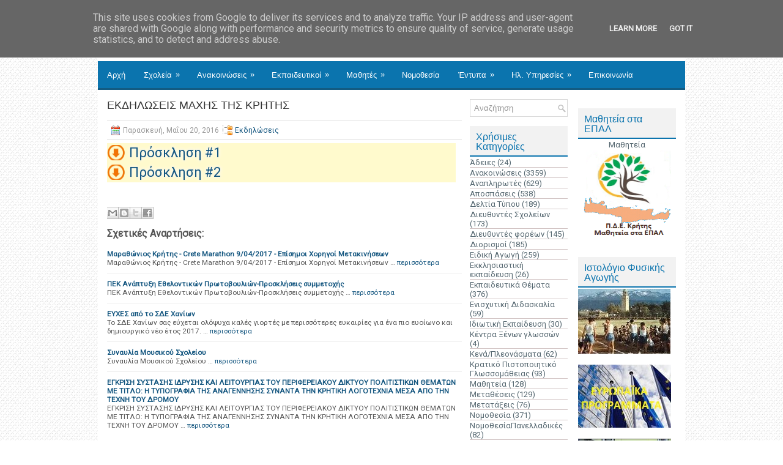

--- FILE ---
content_type: text/html; charset=UTF-8
request_url: https://www.didechan.gr/2016/05/blog-post_17.html
body_size: 43270
content:
<!DOCTYPE html>
<html dir='ltr' xmlns='http://www.w3.org/1999/xhtml' xmlns:b='http://www.google.com/2005/gml/b' xmlns:data='http://www.google.com/2005/gml/data' xmlns:expr='http://www.google.com/2005/gml/expr'>
<head>
<link href='https://www.blogger.com/static/v1/widgets/2944754296-widget_css_bundle.css' rel='stylesheet' type='text/css'/>
<meta content='width=device-width, initial-scale=1.0' name='viewport'/>
<link href="//fonts.googleapis.com/css?family=Roboto" rel="stylesheet" type="text/css">
<meta content='text/html; charset=UTF-8' http-equiv='Content-Type'/>
<meta content='blogger' name='generator'/>
<link href='https://www.didechan.gr/favicon.ico' rel='icon' type='image/x-icon'/>
<link href='https://www.didechan.gr/2016/05/blog-post_17.html' rel='canonical'/>
<link rel="alternate" type="application/atom+xml" title="Διεύθυνση Δευτεροβάθμιας Εκπαίδευσης Χανίων - Atom" href="https://www.didechan.gr/feeds/posts/default" />
<link rel="alternate" type="application/rss+xml" title="Διεύθυνση Δευτεροβάθμιας Εκπαίδευσης Χανίων - RSS" href="https://www.didechan.gr/feeds/posts/default?alt=rss" />
<link rel="service.post" type="application/atom+xml" title="Διεύθυνση Δευτεροβάθμιας Εκπαίδευσης Χανίων - Atom" href="https://www.blogger.com/feeds/2571233767412224096/posts/default" />

<link rel="alternate" type="application/atom+xml" title="Διεύθυνση Δευτεροβάθμιας Εκπαίδευσης Χανίων - Atom" href="https://www.didechan.gr/feeds/4998316399170410532/comments/default" />
<!--Can't find substitution for tag [blog.ieCssRetrofitLinks]-->
<meta content='https://www.didechan.gr/2016/05/blog-post_17.html' property='og:url'/>
<meta content='ΕΚΔΗΛΩΣΕΙΣ ΜΑΧΗΣ ΤΗΣ ΚΡΗΤΗΣ' property='og:title'/>
<meta content='' property='og:description'/>
<!-- Start www.bloggertipandtrick.net: Changing the Blogger Title Tag -->
<title>ΕΚΔΗΛΩΣΕΙΣ ΜΑΧΗΣ ΤΗΣ ΚΡΗΤΗΣ ~ Διεύθυνση Δευτεροβάθμιας Εκπαίδευσης Χανίων</title>
<!-- End www.bloggertipandtrick.net: Changing the Blogger Title Tag -->
<link href='YOUR-FAVICON-URL' rel='shortcut icon' type='image/vnd.microsoft.icon'/>
<style id='page-skin-1' type='text/css'><!--
/*
-----------------------------------------------
Blogger Template Style
Name:   TechPress
Author: Lasantha Bandara
Author URL 1:  http://www.premiumbloggertemplates.com/
Author URL 2:  http://www.bloggertipandtrick.net/
Theme URL: http://www.premiumbloggertemplates.com/techpress-blogger-template/
Date:   April 2014
License:  This free Blogger template is licensed under the Creative Commons Attribution 3.0 License, which permits both personal and commercial use.
However, to satisfy the 'attribution' clause of the license, you are required to keep the footer links intact which provides due credit to its authors. For more specific details about the license, you may visit the URL below:
http://creativecommons.org/licenses/by/3.0/
----------------------------------------------- */
body#layout ul{list-style-type:none;list-style:none}
body#layout ul li{list-style-type:none;list-style:none}
body#layout #myGallery{display:none}
body#layout .featuredposts{display:none}
body#layout .fp-slider{display:none}
body#layout #navcontainer{display:none}
body#layout .menu-secondary-wrap{display:none}
body#layout .menu-secondary-container{display:none}
body#layout #skiplinks{display:none}
body#layout .feedtwitter{display:none}
body#layout #header-wrapper {margin-bottom:10px;min-height:110px;}
body#layout .social-profiles-widget h3 {display:none;}
/* Variable definitions
====================
<Variable name="bgcolor" description="Page Background Color"
type="color" default="#fff">
<Variable name="textcolor" description="Text Color"
type="color" default="#333">
<Variable name="linkcolor" description="Link Color"
type="color" default="#58a">
<Variable name="pagetitlecolor" description="Blog Title Color"
type="color" default="#666">
<Variable name="descriptioncolor" description="Blog Description Color"
type="color" default="#999">
<Variable name="titlecolor" description="Post Title Color"
type="color" default="#c60">
<Variable name="bordercolor" description="Border Color"
type="color" default="#ccc">
<Variable name="sidebarcolor" description="Sidebar Title Color"
type="color" default="#999">
<Variable name="sidebartextcolor" description="Sidebar Text Color"
type="color" default="#666">
<Variable name="visitedlinkcolor" description="Visited Link Color"
type="color" default="#999">
<Variable name="bodyfont" description="Text Font"
type="font" default="normal normal 100% Georgia, Serif">
<Variable name="headerfont" description="Sidebar Title Font"
type="font"
default="normal normal 78% 'Trebuchet MS',Trebuchet,Arial,Verdana,Sans-serif">
<Variable name="pagetitlefont" description="Blog Title Font"
type="font"
default="normal normal 200% Georgia, Serif">
<Variable name="descriptionfont" description="Blog Description Font"
type="font"
default="normal normal 78% 'Trebuchet MS', Trebuchet, Arial, Verdana, Sans-serif">
<Variable name="postfooterfont" description="Post Footer Font"
type="font"
default="normal normal 78% 'Trebuchet MS', Trebuchet, Arial, Verdana, Sans-serif">
<Variable name="startSide" description="Side where text starts in blog language"
type="automatic" default="left">
<Variable name="endSide" description="Side where text ends in blog language"
type="automatic" default="right">
*/
/* Use this with templates/template-twocol.html */
body{background: url('https://blogger.googleusercontent.com/img/b/R29vZ2xl/AVvXsEiWV1E0Ab_fuS_vIB48URkk_rACq5Ut3at5lPWQu0QawlDZimFWVste9fhWP8kmiG3VjThEKD_hvg_7lg4-yCSmjLJrrQO5xUN41tPojGy_DRxkDDnm1iqDG3ukB3UVkAcnyUopb7noP8VQ/s1600/background.png') fixed;color:#555555;font-family: 'Roboto', Arial, Helvetica, Sans-serif;font-size: 13px;margin:0px;padding:0px;}
a:link,a:visited{color:#155780;text-decoration:none;outline:none;}
a:hover{color:#1DACFB;text-decoration:none;outline:none;}
a img{border-width:0}
#body-wrapper{margin:0px;padding:0px;}
.section, .widget {margin:0px;padding:0px;}
/* Header-----------------------------------------------*/
#header-wrapper{width:960px;margin:0px auto 0px;height:60px;padding:20px 0px 20px 0px;overflow:hidden;background:#FFFFFF;}
#header-inner{background-position:center;margin-left:auto;margin-right:auto}
#header{margin:0;border:0 solid #cccccc;color:#424242;float:left;width:46%;overflow:hidden;}
#header h1{color:#424242;text-shadow:0px 1px 0px #fff;margin:0 5px 0;padding:0px 0px 0px 15px;font-family:Arial,Helvetica,Sans-serif;font-weight:normal;font-size:24px;line-height:26px;}
#header .description{padding-left:22px;color:#424242;text-shadow:0px 1px 0px #fff;line-height:14px;font-size:14px;padding-top:0px;margin-top:5px;font-family:Roboto,Arial,Helvetica,Sans-serif;}
#header h1 a,#header h1 a:visited{color:#424242;text-decoration:none}
#header h2{padding-left:5px;color:#424242;font:14px Arial,Helvetica,Sans-serif}
#header2{float:right;width:52%;margin-right:0px;padding-right:0px;overflow:hidden;}
#header2 .widget{padding:0px 15px 0px 0px;float:right}
.social-profiles-widget img{margin:0 4px 0 0}
.social-profiles-widget img:hover{opacity:0.8}
#top-social-profiles{padding-top:4px;padding-right:15px;height:32px;text-align:right}
#top-social-profiles img{margin:0 0 0 6px !important}
#top-social-profiles img:hover{opacity:0.8}
#top-social-profiles .widget-container{background:none;padding:0;border:0}
/* Outer-Wrapper----------------------------------------------- */
#outer-wrapper{width:960px;margin:0px auto 0px;padding:0px;text-align:left;background: url('https://blogger.googleusercontent.com/img/b/R29vZ2xl/AVvXsEiRkY18hLCzuFeloJSGKvczlL7wjBEhIv1EYyHsKuPM6GOLft1FmxrWpJS64i939z1UuAlGiPWqKXJW0lPkhF5bJbuNV9v951_ok_4EwoV3H_n-c09n59r41LKbXV4j6vEsy5lkZy1dGt5K/s1600/container-bg.png') left top repeat-x;}
#content-wrapper{padding:15px;background:#fff;}
#main-wrapper{width:580px;margin:0px 13px 0px 0px;;padding:0px;float:left;word-wrap:break-word;overflow:hidden;}
#lsidebar-wrapper{width:160px;float:left;margin:0px 0px 0px 0px;padding:0px;word-wrap:break-word;overflow:hidden;}
#rsidebar-wrapper{width:160px;float:right;margin:0px 0px 0px 15px;padding:0px;word-wrap:break-word;overflow:hidden;}
/* Headings----------------------------------------------- */
h2{}
/* Posts-----------------------------------------------*/
h2.date-header{margin:1.5em 0 .5em;display:none;}
.wrapfullpost{}
.post{margin-bottom:15px;border-bottom: 0;}
.post-title{color:#333333;margin:0 0 15px 0;padding:0;font-family: sans-serif;font-size:18px;line-height:20px;font-weight:normal;}
.post-title a,.post-title a:visited,.post-title strong{display:block;text-decoration:none;color:#333333;text-decoration:none;}
.post-title strong,.post-title a:hover{color:#0B74AE;text-decoration:none;}
.post-body{margin:0px;padding:0px 10px 0px 0px;font-family:'Roboto', Arial, Helvetica, Sans-serif;font-size:13px;line-height: 20px;}
.post-footer{margin:5px 0;}
.comment-link{margin-left:.6em}
.post-body img{padding:4px;}
.pbtthumbimg {
margin:0px 10px 5px 0px;
padding:6px;
float:left;
/*
border:1px solid #eee;
background:#ffffff;
width:200px;
height:150px;
*/
}
.postmeta-primary{color:#999;font-size:12px;line-height:18px;border-top:1px solid #ddd;border-bottom:1px solid #ddd;margin:0 0 5px;padding:6px 0;}
.postmeta-secondary{color:#999;font-size:12px;line-height:18px;padding:0 0 10px;}
.postmeta-comment{float:right;background:url(https://blogger.googleusercontent.com/img/b/R29vZ2xl/AVvXsEhgJjG5MS8ctBRid_JdZ7zOM1mc4-NaeNKc95E8RzOHfpTfFToJfVZ3GkViXefgeD8t4IQTaVolsrAaa4cZA27XPzzSV17Esn7hrEdFP1I3tRz85sNlcqiCjvmjaSTEe8Lyvjvw4C3XGXyY/s1600/comments-big.png) no-repeat 0 0;width:39px;height:32px;text-align:center;font-size:14px;font-weight:bold;padding:4px 0 0 2px;}
.postmeta-comment a{color:#222;text-decoration:none;}
.postmeta-primary span,.postmeta-secondary span{background-position:left center;background-repeat:no-repeat;padding:3px 0 3px 20px;}
.meta_date{background-image:url(https://blogger.googleusercontent.com/img/b/R29vZ2xl/AVvXsEi5HKJRLFqNQ2b6dLNHRv1GOTjzDwr7a94y3UwbHyiWlBDOADxV4fF3siK9cPEZpJDD4YjKqT8VHHI2xeLyQHHlzyAWEL1uCgGCm2aT1QNjfoDbfktGXFByv2rvErz2BY1BumddbGRQs303/s1600/date.png);}
.meta_author{background-image:url(https://blogger.googleusercontent.com/img/b/R29vZ2xl/AVvXsEi0T_XVRqm4R7YRjgFJSo_-IwImDG41LI8AbWQo1tLdl8PY1P1XBkvVk1NP_QWdHCoCpkermMHoEuVFwJG_lBb1U7PHPeEZUR-NO4hjhFo3y7RrZmTo-jrVasHwzMJhtpKC2-TcqrD0NJlx/s1600/author.png);}
.meta_comments{background-image:url(https://blogger.googleusercontent.com/img/b/R29vZ2xl/AVvXsEhX893RDAJRbS146j6Vx7nqPk4PbMhMcI7vh82r2pIbDiOc5ZpZwDHB6Y9vq358uhbqYyzJNfd1M06GHxZn2mGddf9yTpxC4pGbf0n9beflWStW8MiBdjibAIPvHc5H1DcD-PjIySa7DbrA/s1600/comments.png);}
.meta_edit{background-image:url(images/edit.png);}
.meta_categories{background-image:url(https://blogger.googleusercontent.com/img/b/R29vZ2xl/AVvXsEi7FZJKiI2zdOZ7n2co54Jr4JgyKi8yK_kk5oWM5QhCW4XlqIRRhyphenhyphenPPEQJY6IkThgKlMYJMa4ODBuPbo2cUGSAjgKi44i3okukG6lgE3dqQj_oyJxu832mTIAyu1hJpBoQt9xv1jriRBc76/s1600/category.png);}
.meta_tags{background-image:url(https://blogger.googleusercontent.com/img/b/R29vZ2xl/AVvXsEixLRfU3s7e-LoophHyVBDvlSmRwpT3hkysGBaydRJ2m-TU89_KTW1XZhyR1av9hZf2SoX7ziyJKVTgRb2DhhFGkhAb8auiNYerfYlPRy4UAHX4lf6kHDcc_rzO_jnDrhA4G4NOEsZUYHdQ/s1600/tags.png);}
.readmore{margin-bottom:5px;float:right;}
.readmore a{color:#6D6D6D;background:#F2F2F2;font-size:12px;line-height:12px;display:inline-block;text-decoration:none;text-transform:none;border-bottom:2px solid #0B74AE;padding:8px 14px;}
.readmore a:hover{color:#fff;background:#1D85BE;text-decoration:none;border-bottom:2px solid #066091;}
/* Sidebar Content----------------------------------------------- */
.sidebar{margin:0 0 10px 0;font-size:13px;color:#566871;}
.sidebar a{text-decoration:none;color:#566871;}
.sidebar a:hover{text-decoration:none;color:#0B74AE;}
.sidebar h2, h3.widgettitle{background:#F2F2F2;border-bottom:2px solid #0B74AE;color:#0B74AE;font-size:16px;line-height:16px;font-family: sans-serif;font-weight:normal;text-decoration:none;text-transform:none;margin:0 0 2px;padding:10px 10px 6px;}
.sidebar ul{list-style-type:none;list-style:none;margin:0px;padding:0px;}
.sidebar ul li{
margin: 0 0 1px;
padding: 0 0 0px;
border-bottom: #D1C3C3 solid 1px;
}
.sidebar .widget{margin:0 0 15px 0;padding:0;color:#566871;font-size:13px;}
.main .widget{margin:0 0 5px;padding:0 0 2px}
.main .Blog{border-bottom-width:0}
.widget-container{list-style-type:none;list-style:none;margin:0 0 15px 0;padding:0;color:#566871;font-size:13px}
/* FOOTER ----------------------------------------------- */
#footer-container{}
#footer{margin-bottom:15px;}
#copyrights{color:#434141;background:#F2F2F2;text-align:center;border-top:2px solid #1D85BE;padding:20px 0;}
#copyrights a{color:#434141;}
#copyrights a:hover{color:#434141;text-decoration:none;}
#credits{color:#7D7D7D;text-align:center;font-size:11px;padding:10px 0 0;}
#credits a{color:#7D7D7D;text-decoration:none;}
#credits a:hover{text-decoration:none;color:#7D7D7D;}
#footer-widgets-container{}
#footer-widgets{background:#FFF;border-top:2px solid #F0F0F0;padding:20px 0 0;}
.footer-widget-box{width:300px;float:left;margin-left:15px;}
.footer-widget-box-last{}
#footer-widgets .widget-container{color:#566871;border: none;padding: 0;background: none;}
#footer-widgets .widget-container a{color:#566871;text-decoration:none}
#footer-widgets .widget-container a:hover{color:#0B74AE;text-decoration:none}
#footer-widgets h2{background:#F2F2F2;border-bottom:2px solid #0B74AE;color:#0B74AE;font-size:16px;line-height:16px;font-family: sans-serif;font-weight:normal;text-decoration:none;text-transform:none;margin:0 0 10px;padding:10px 10px 6px;}
#footer-widgets .widget ul{list-style-type:none;list-style:none;margin:0px;padding:0px;}
#footer-widgets .widget ul li{margin:0 0 6px;padding:0 0 4px;}
.footersec {}
.footersec .widget{margin:0 0 15px 0;padding:0;color:#666666;font-size:13px;}
.footersec ul{}
.footersec ul li{}
/* Search ----------------------------------------------- */
#search{border:1px solid #D8D8D8;background:#fff url(https://blogger.googleusercontent.com/img/b/R29vZ2xl/AVvXsEj8SEgipp9JoYfJdnzykcxLgKIrIE3967fm3qNA9Bn3DC1ab1MJxZHglL6g2JtU6MK8rtvTw2NZkVKVICBzaBvHDd6JbnOcX-n7wq_LGiGDsdaLjBZHEU73uMQbJ6czcszPfNwyw09cd2ON/s1600/search.png) 99% 50% no-repeat;text-align:left;padding:6px 24px 6px 6px;}
#search #s{background:none;color:#979797;border:0;width:100%;outline:none;margin:0;padding:0;}
#content-search{width:300px;padding:15px 0;}
/* Comments----------------------------------------------- */
#comments{margin-bottom:15px;padding:10px;}
#comments h4{font-size:16px;font-weight:bold;margin:1em 0;}
#comments-block3{padding:0;margin:0;float:left;overflow:hidden;position:relative;}
#comment-name-url{width:465px;float:left}
#comment-date{width:465px;float:left;margin-top:5px;font-size:10px;}
#comment-header{float:left;padding:5px 0 40px 10px;margin:5px 0px 15px 0px;position:relative;background-color:#fff;border:1px dashed #ddd;}
.avatar-image-container{background:url(https://blogger.googleusercontent.com/img/b/R29vZ2xl/AVvXsEjKDnQLgubXkoLrKqf8tXvvZIejrHCJ2zdvOvc4dAJB8jaUXhq6lT-5a-VwpdEfYdpAtpnsexLGLliZyGTnQVGkSzXboHKYShCNKJ1nSjqVqyE21NwJr5FJJSaqtUpB5LV6EglkTwVWZRLE/s1600/comment-avatar.jpg);width:32px;height:32px;float:right;margin:5px 10px 5px 5px;border:1px solid #ddd;}
.avatar-image-container img{width:32px;height:32px;}
a.comments-autor-name{color:#000;font:normal bold 14px Arial,Tahoma,Verdana}
a.says{color:#000;font:normal 14px Arial,Tahoma,Verdana}
.says a:hover{text-decoration:none}
.deleted-comment{font-style:italic;color:gray}
#blog-pager-newer-link{float:left}
#blog-pager-older-link{float:right}
#blog-pager{text-align:center}
.feed-links{clear:both;line-height:2.5em}
/* Profile ----------------------------------------------- */
.profile-img{float:left;margin-top:0;margin-right:5px;margin-bottom:5px;margin-left:0;padding:4px;border:1px solid #cccccc}
.profile-data{margin:0;text-transform:none; letter-spacing:.1em;font:normal normal 78% 'Trebuchet MS', Trebuchet, Arial, Verdana, Sans-serif;color:#999999;font-weight:bold;line-height:1.6em}
.profile-datablock{margin:.5em 0 .5em}
.profile-textblock{margin:0.5em 0;line-height:1.6em}
.avatar-image-container{background:url(https://blogger.googleusercontent.com/img/b/R29vZ2xl/AVvXsEjKDnQLgubXkoLrKqf8tXvvZIejrHCJ2zdvOvc4dAJB8jaUXhq6lT-5a-VwpdEfYdpAtpnsexLGLliZyGTnQVGkSzXboHKYShCNKJ1nSjqVqyE21NwJr5FJJSaqtUpB5LV6EglkTwVWZRLE/s1600/comment-avatar.jpg);width:32px;height:32px;float:right;margin:5px 10px 5px 5px;border:1px solid #ddd;}
.avatar-image-container img{width:32px;height:32px;}
.profile-link{font:normal normal 78% 'Trebuchet MS', Trebuchet, Arial, Verdana, Sans-serif;text-transform:none; letter-spacing:.1em}
#navbar-iframe{height:0;visibility:hidden;display:none;}
.breadcrumb-bwrap {border: 1px dotted #BBBBBB;line-height: 1.4;margin: 0 0 15px;padding: 5px;}
/*fm css start*/
.meta_author, .related-post-item-thumbnail {
display:none;
}
.post-share-buttons {
margin-top: 40px !important;
}
.dideTableDiv table {
background: white;
border-radius:3px;
border-collapse: collapse;
/*  height: 320px;*/
margin: auto;
/*  max-width: 600px;*/
padding:5px;
width: 100%;
box-shadow: 0 5px 10px rgba(0, 0, 0, 0.1);
animation: float 5s infinite;
}
.dideTableDiv th {
color:#D5DDE5;;
background:#1b1e24;
border-bottom:4px solid #9ea7af;
border-right: 1px solid #343a45;
/*  font-size:23px; */
font-weight: 100;
padding:6px;
text-align:left;
text-shadow: 0 1px 1px rgba(0, 0, 0, 0.1);
vertical-align:middle;
}
.dideTableDiv th:first-child {
border-top-left-radius:3px;
}
.dideTableDiv th:last-child {
border-top-right-radius:3px;
border-right:none;
}
.dideTableDiv th a {
color:#ffffff;
}
.dideTableDiv tr {
border-top: 1px solid #C1C3D1;
border-bottom-: 1px solid #C1C3D1;
color:#666B85;
/*  font-size:16px; */
font-weight:normal;
text-shadow: 0 1px 1px rgba(256, 256, 256, 0.1);
}
.dideTableDiv tr:hover td {
background:#4E5066;
color:#FFFFFF;
border-top: 1px solid #22262e;
border-bottom: 1px solid #22262e;
}
.dideTableDiv tr:hover a {
color:#FFFFFF;
text-decoration:underline;
}
.dideTableDiv tr:first-child {
border-top:none;
}
.dideTableDiv tr:last-child {
border-bottom:none;
}
.dideTableDiv tr:nth-child(odd) td {
background:#EBEBEB;
}
.dideTableDiv tr:nth-child(odd):hover td {
background:#4E5066;
}
.dideTableDiv tr:last-child td:first-child {
border-bottom-left-radius:3px;
}
.dideTableDiv tr:last-child td:last-child {
border-bottom-right-radius:3px;
}
.dideTableDiv td.no1bg {
background:#EBEBEB !important;
}
.dideTableDiv td.no2bg {
background:#FFFFFF !important;
}
.dideTableDiv td {
background:#FFFFFF;
padding:6px;
text-align:left;
vertical-align:middle;
font-weight:300;
/*  font-size:18px; */
text-shadow: -1px -1px 1px rgba(0, 0, 0, 0.1);
border-right: 1px solid #C1C3D1;
}
.dideTableDiv td:last-child {
border-right: 0px;
}
.dideTableDiv th.text-left {
text-align: left;
}
.dideTableDiv th.text-center {
text-align: center;
}
.dideTableDiv th.text-right {
text-align: right;
}
.dideTableDiv td.text-left {
text-align: left;
}
.dideTableDiv td.text-center {
text-align: center;
}
.dideTableDiv td.text-right {
text-align: right;
}
#credits {
display:none;
}
.make_dnld_links {
font-size: 14px;
background-color: lemonchiffon;
}
.make_dnld_links a {
background-position: 0 50%;
background-repeat: no-repeat;
padding-left: 36px;
line-height: 32px;
font-size: 22px;
background-image: url(https://blogger.googleusercontent.com/img/b/R29vZ2xl/AVvXsEjJuv0BOvBkiF_k0J73guQlAXAcpz6C_d_EB71yrTx52Jq9GxlUj8TOqQM6wspNdvhqyt3zxW_qrNyi29c-5CEP5FyToij8io9Q1hLlIHCz_bNjeORFtJL5727p1EzcIw2QDvmOYTWvu14/s1600/dnld_all.png);
}
.simple_dnld_links a {
animation: none;
text-shadow: none;
/* background-position: 0 50%; */
/* background-repeat: no-repeat; */
padding-left: 4px;
line-height: 14px;
font-size: 14px;
background-image: none;
}
h2.mainTitle {
font-family: sans-serif;
background: #F2F2F2;
border-bottom: 2px solid #0B74AE;
color: #0B74AE;
font-size: 16px;
line-height: 16px;
font-weight: normal;
text-decoration: none;
text-transform: none;
margin: 0 0 10px;
padding: 10px 10px 6px;
}
p.topMessage {
font-weight:bold;
margin-top: 0;
padding: 2px;
border: gray 1px solid;
background-color: khaki;
}
.dideLinksDiv {
}
.dideLinksDiv h2 {
font-family: sans-serif;
background: #F2F2F2;
border-bottom: 2px solid #0B74AE;
color: #0B74AE;
font-size: 16px;
line-height: 16px;
font-weight: normal;
text-decoration: none;
text-transform: none;
margin: 0 0 10px;
padding: 10px 10px 6px;
}
.keplinet-footer {
font-size:80%;
}
.button1 {
background-color: rgb(239, 252, 199);
}
.button {
text-align: center;
font-weight: bold;
font-size: 14px;
padding: 4px;
border: #D8D4D4 1px solid;
}
.button2 {
background-color: rgb(216, 253, 215);
}
ul.didefolders {
padding-left: 20px;
font-weight: bold;
list-style-type: none;
}
ul.didefolders li {
font-weight: normal;
padding-left: 26px;
padding-top: 1px;
background-image: url(https://blogger.googleusercontent.com/img/b/R29vZ2xl/AVvXsEg_aTFtlToGQ3n7jFj5jFdEfhfJ-OFobFagt9a2AsZap5MMwAMd8TGqWdbY_iCRqiQOjqv5RgeVGb8ILUxxvEGyiioE1V-2aHGcU-2z5zCTejdiYn8TU3Go6_W3tGNtrUQVRKSlemQ6ez4/s1600/folder20.png);
background-repeat: no-repeat;
}
p.bigNote {
text-align: center;
padding: .3em 0;
font-size: 114%;
border: 1px solid #000;
background-color: #ccc;
}
/*fm css end*/
.make_dnld_links a {
/*  font-size:5em;
color:#fff;
font-weight:700;*/
animation:blur 2s ease-out infinite;
text-shadow:0px 0px 5px #fff,
0px 0px 7px #fff;
}
.simple_dnld_links a {
animation: none;
}
@keyframes blur{
from{
text-shadow:0px 0px 10px #fff,
0px 0px 10px #fff,
0px 0px 15px #fff,
0px 0px 20px #fff,
0px 0px 30px #fff,
0px 0px 30px #7B96B8,
0px 10px 30px #7B96B8,
0px -10px 20px #7B96B8,
0px -10px 20px #7B96B8;}
}
--></style>
<script src='https://ajax.googleapis.com/ajax/libs/jquery/1.10.2/jquery.min.js' type='text/javascript'></script>
<script type='text/javascript'>
//<![CDATA[

/*! jQuery Migrate v1.2.1 | (c) 2005, 2013 jQuery Foundation, Inc. and other contributors | jquery.org/license */
jQuery.migrateMute===void 0&&(jQuery.migrateMute=!0),function(e,t,n){function r(n){var r=t.console;i[n]||(i[n]=!0,e.migrateWarnings.push(n),r&&r.warn&&!e.migrateMute&&(r.warn("JQMIGRATE: "+n),e.migrateTrace&&r.trace&&r.trace()))}function a(t,a,i,o){if(Object.defineProperty)try{return Object.defineProperty(t,a,{configurable:!0,enumerable:!0,get:function(){return r(o),i},set:function(e){r(o),i=e}}),n}catch(s){}e._definePropertyBroken=!0,t[a]=i}var i={};e.migrateWarnings=[],!e.migrateMute&&t.console&&t.console.log&&t.console.log("JQMIGRATE: Logging is active"),e.migrateTrace===n&&(e.migrateTrace=!0),e.migrateReset=function(){i={},e.migrateWarnings.length=0},"BackCompat"===document.compatMode&&r("jQuery is not compatible with Quirks Mode");var o=e("<input/>",{size:1}).attr("size")&&e.attrFn,s=e.attr,u=e.attrHooks.value&&e.attrHooks.value.get||function(){return null},c=e.attrHooks.value&&e.attrHooks.value.set||function(){return n},l=/^(?:input|button)$/i,d=/^[238]$/,p=/^(?:autofocus|autoplay|async|checked|controls|defer|disabled|hidden|loop|multiple|open|readonly|required|scoped|selected)$/i,f=/^(?:checked|selected)$/i;a(e,"attrFn",o||{},"jQuery.attrFn is deprecated"),e.attr=function(t,a,i,u){var c=a.toLowerCase(),g=t&&t.nodeType;return u&&(4>s.length&&r("jQuery.fn.attr( props, pass ) is deprecated"),t&&!d.test(g)&&(o?a in o:e.isFunction(e.fn[a])))?e(t)[a](i):("type"===a&&i!==n&&l.test(t.nodeName)&&t.parentNode&&r("Can't change the 'type' of an input or button in IE 6/7/8"),!e.attrHooks[c]&&p.test(c)&&(e.attrHooks[c]={get:function(t,r){var a,i=e.prop(t,r);return i===!0||"boolean"!=typeof i&&(a=t.getAttributeNode(r))&&a.nodeValue!==!1?r.toLowerCase():n},set:function(t,n,r){var a;return n===!1?e.removeAttr(t,r):(a=e.propFix[r]||r,a in t&&(t[a]=!0),t.setAttribute(r,r.toLowerCase())),r}},f.test(c)&&r("jQuery.fn.attr('"+c+"') may use property instead of attribute")),s.call(e,t,a,i))},e.attrHooks.value={get:function(e,t){var n=(e.nodeName||"").toLowerCase();return"button"===n?u.apply(this,arguments):("input"!==n&&"option"!==n&&r("jQuery.fn.attr('value') no longer gets properties"),t in e?e.value:null)},set:function(e,t){var a=(e.nodeName||"").toLowerCase();return"button"===a?c.apply(this,arguments):("input"!==a&&"option"!==a&&r("jQuery.fn.attr('value', val) no longer sets properties"),e.value=t,n)}};var g,h,v=e.fn.init,m=e.parseJSON,y=/^([^<]*)(<[\w\W]+>)([^>]*)$/;e.fn.init=function(t,n,a){var i;return t&&"string"==typeof t&&!e.isPlainObject(n)&&(i=y.exec(e.trim(t)))&&i[0]&&("<"!==t.charAt(0)&&r("$(html) HTML strings must start with '<' character"),i[3]&&r("$(html) HTML text after last tag is ignored"),"#"===i[0].charAt(0)&&(r("HTML string cannot start with a '#' character"),e.error("JQMIGRATE: Invalid selector string (XSS)")),n&&n.context&&(n=n.context),e.parseHTML)?v.call(this,e.parseHTML(i[2],n,!0),n,a):v.apply(this,arguments)},e.fn.init.prototype=e.fn,e.parseJSON=function(e){return e||null===e?m.apply(this,arguments):(r("jQuery.parseJSON requires a valid JSON string"),null)},e.uaMatch=function(e){e=e.toLowerCase();var t=/(chrome)[ \/]([\w.]+)/.exec(e)||/(webkit)[ \/]([\w.]+)/.exec(e)||/(opera)(?:.*version|)[ \/]([\w.]+)/.exec(e)||/(msie) ([\w.]+)/.exec(e)||0>e.indexOf("compatible")&&/(mozilla)(?:.*? rv:([\w.]+)|)/.exec(e)||[];return{browser:t[1]||"",version:t[2]||"0"}},e.browser||(g=e.uaMatch(navigator.userAgent),h={},g.browser&&(h[g.browser]=!0,h.version=g.version),h.chrome?h.webkit=!0:h.webkit&&(h.safari=!0),e.browser=h),a(e,"browser",e.browser,"jQuery.browser is deprecated"),e.sub=function(){function t(e,n){return new t.fn.init(e,n)}e.extend(!0,t,this),t.superclass=this,t.fn=t.prototype=this(),t.fn.constructor=t,t.sub=this.sub,t.fn.init=function(r,a){return a&&a instanceof e&&!(a instanceof t)&&(a=t(a)),e.fn.init.call(this,r,a,n)},t.fn.init.prototype=t.fn;var n=t(document);return r("jQuery.sub() is deprecated"),t},e.ajaxSetup({converters:{"text json":e.parseJSON}});var b=e.fn.data;e.fn.data=function(t){var a,i,o=this[0];return!o||"events"!==t||1!==arguments.length||(a=e.data(o,t),i=e._data(o,t),a!==n&&a!==i||i===n)?b.apply(this,arguments):(r("Use of jQuery.fn.data('events') is deprecated"),i)};var j=/\/(java|ecma)script/i,w=e.fn.andSelf||e.fn.addBack;e.fn.andSelf=function(){return r("jQuery.fn.andSelf() replaced by jQuery.fn.addBack()"),w.apply(this,arguments)},e.clean||(e.clean=function(t,a,i,o){a=a||document,a=!a.nodeType&&a[0]||a,a=a.ownerDocument||a,r("jQuery.clean() is deprecated");var s,u,c,l,d=[];if(e.merge(d,e.buildFragment(t,a).childNodes),i)for(c=function(e){return!e.type||j.test(e.type)?o?o.push(e.parentNode?e.parentNode.removeChild(e):e):i.appendChild(e):n},s=0;null!=(u=d[s]);s++)e.nodeName(u,"script")&&c(u)||(i.appendChild(u),u.getElementsByTagName!==n&&(l=e.grep(e.merge([],u.getElementsByTagName("script")),c),d.splice.apply(d,[s+1,0].concat(l)),s+=l.length));return d});var Q=e.event.add,x=e.event.remove,k=e.event.trigger,N=e.fn.toggle,T=e.fn.live,M=e.fn.die,S="ajaxStart|ajaxStop|ajaxSend|ajaxComplete|ajaxError|ajaxSuccess",C=RegExp("\\b(?:"+S+")\\b"),H=/(?:^|\s)hover(\.\S+|)\b/,A=function(t){return"string"!=typeof t||e.event.special.hover?t:(H.test(t)&&r("'hover' pseudo-event is deprecated, use 'mouseenter mouseleave'"),t&&t.replace(H,"mouseenter$1 mouseleave$1"))};e.event.props&&"attrChange"!==e.event.props[0]&&e.event.props.unshift("attrChange","attrName","relatedNode","srcElement"),e.event.dispatch&&a(e.event,"handle",e.event.dispatch,"jQuery.event.handle is undocumented and deprecated"),e.event.add=function(e,t,n,a,i){e!==document&&C.test(t)&&r("AJAX events should be attached to document: "+t),Q.call(this,e,A(t||""),n,a,i)},e.event.remove=function(e,t,n,r,a){x.call(this,e,A(t)||"",n,r,a)},e.fn.error=function(){var e=Array.prototype.slice.call(arguments,0);return r("jQuery.fn.error() is deprecated"),e.splice(0,0,"error"),arguments.length?this.bind.apply(this,e):(this.triggerHandler.apply(this,e),this)},e.fn.toggle=function(t,n){if(!e.isFunction(t)||!e.isFunction(n))return N.apply(this,arguments);r("jQuery.fn.toggle(handler, handler...) is deprecated");var a=arguments,i=t.guid||e.guid++,o=0,s=function(n){var r=(e._data(this,"lastToggle"+t.guid)||0)%o;return e._data(this,"lastToggle"+t.guid,r+1),n.preventDefault(),a[r].apply(this,arguments)||!1};for(s.guid=i;a.length>o;)a[o++].guid=i;return this.click(s)},e.fn.live=function(t,n,a){return r("jQuery.fn.live() is deprecated"),T?T.apply(this,arguments):(e(this.context).on(t,this.selector,n,a),this)},e.fn.die=function(t,n){return r("jQuery.fn.die() is deprecated"),M?M.apply(this,arguments):(e(this.context).off(t,this.selector||"**",n),this)},e.event.trigger=function(e,t,n,a){return n||C.test(e)||r("Global events are undocumented and deprecated"),k.call(this,e,t,n||document,a)},e.each(S.split("|"),function(t,n){e.event.special[n]={setup:function(){var t=this;return t!==document&&(e.event.add(document,n+"."+e.guid,function(){e.event.trigger(n,null,t,!0)}),e._data(this,n,e.guid++)),!1},teardown:function(){return this!==document&&e.event.remove(document,n+"."+e._data(this,n)),!1}}})}(jQuery,window);

//]]>
</script>
<script type='text/javascript'>
//<![CDATA[

/**
 * jQuery Mobile Menu 
 * Turn unordered list menu into dropdown select menu
 * version 1.0(31-OCT-2011)
 * 
 * Built on top of the jQuery library
 *   http://jquery.com
 * 
 * Documentation
 * 	 http://github.com/mambows/mobilemenu
 */
(function($){
$.fn.mobileMenu = function(options) {
	
	var defaults = {
			defaultText: 'Navigate to...',
			className: 'select-menu',
			containerClass: 'select-menu-container',
			subMenuClass: 'sub-menu',
			subMenuDash: '&ndash;'
		},
		settings = $.extend( defaults, options ),
		el = $(this);
	
	this.each(function(){
		// ad class to submenu list
		el.find('ul').addClass(settings.subMenuClass);

        // Create base menu
		$('<div />',{
			'class' : settings.containerClass
		}).insertAfter( el );
        
		// Create base menu
		$('<select />',{
			'class' : settings.className
		}).appendTo( '.' + settings.containerClass );

		// Create default option
		$('<option />', {
			"value"		: '#',
			"text"		: settings.defaultText
		}).appendTo( '.' + settings.className );

		// Create select option from menu
		el.find('a').each(function(){
			var $this 	= $(this),
					optText	= '&nbsp;' + $this.text(),
					optSub	= $this.parents( '.' + settings.subMenuClass ),
					len			= optSub.length,
					dash;
			
			// if menu has sub menu
			if( $this.parents('ul').hasClass( settings.subMenuClass ) ) {
				dash = Array( len+1 ).join( settings.subMenuDash );
				optText = dash + optText;
			}

			// Now build menu and append it
			$('<option />', {
				"value"	: this.href,
				"html"	: optText,
				"selected" : (this.href == window.location.href)
			}).appendTo( '.' + settings.className );

		}); // End el.find('a').each

		// Change event on select element
		$('.' + settings.className).change(function(){
			var locations = $(this).val();
			if( locations !== '#' ) {
				window.location.href = $(this).val();
			};
		});

	}); // End this.each

	return this;

};
})(jQuery);

//]]>
</script>
<script type='text/javascript'>
//<![CDATA[

(function($){
	/* hoverIntent by Brian Cherne */
	$.fn.hoverIntent = function(f,g) {
		// default configuration options
		var cfg = {
			sensitivity: 7,
			interval: 100,
			timeout: 0
		};
		// override configuration options with user supplied object
		cfg = $.extend(cfg, g ? { over: f, out: g } : f );

		// instantiate variables
		// cX, cY = current X and Y position of mouse, updated by mousemove event
		// pX, pY = previous X and Y position of mouse, set by mouseover and polling interval
		var cX, cY, pX, pY;

		// A private function for getting mouse position
		var track = function(ev) {
			cX = ev.pageX;
			cY = ev.pageY;
		};

		// A private function for comparing current and previous mouse position
		var compare = function(ev,ob) {
			ob.hoverIntent_t = clearTimeout(ob.hoverIntent_t);
			// compare mouse positions to see if they've crossed the threshold
			if ( ( Math.abs(pX-cX) + Math.abs(pY-cY) ) < cfg.sensitivity ) {
				$(ob).unbind("mousemove",track);
				// set hoverIntent state to true (so mouseOut can be called)
				ob.hoverIntent_s = 1;
				return cfg.over.apply(ob,[ev]);
			} else {
				// set previous coordinates for next time
				pX = cX; pY = cY;
				// use self-calling timeout, guarantees intervals are spaced out properly (avoids JavaScript timer bugs)
				ob.hoverIntent_t = setTimeout( function(){compare(ev, ob);} , cfg.interval );
			}
		};

		// A private function for delaying the mouseOut function
		var delay = function(ev,ob) {
			ob.hoverIntent_t = clearTimeout(ob.hoverIntent_t);
			ob.hoverIntent_s = 0;
			return cfg.out.apply(ob,[ev]);
		};

		// A private function for handling mouse 'hovering'
		var handleHover = function(e) {
			// next three lines copied from jQuery.hover, ignore children onMouseOver/onMouseOut
			var p = (e.type == "mouseover" ? e.fromElement : e.toElement) || e.relatedTarget;
			while ( p && p != this ) { try { p = p.parentNode; } catch(e) { p = this; } }
			if ( p == this ) { return false; }

			// copy objects to be passed into t (required for event object to be passed in IE)
			var ev = jQuery.extend({},e);
			var ob = this;

			// cancel hoverIntent timer if it exists
			if (ob.hoverIntent_t) { ob.hoverIntent_t = clearTimeout(ob.hoverIntent_t); }

			// else e.type == "onmouseover"
			if (e.type == "mouseover") {
				// set "previous" X and Y position based on initial entry point
				pX = ev.pageX; pY = ev.pageY;
				// update "current" X and Y position based on mousemove
				$(ob).bind("mousemove",track);
				// start polling interval (self-calling timeout) to compare mouse coordinates over time
				if (ob.hoverIntent_s != 1) { ob.hoverIntent_t = setTimeout( function(){compare(ev,ob);} , cfg.interval );}

			// else e.type == "onmouseout"
			} else {
				// unbind expensive mousemove event
				$(ob).unbind("mousemove",track);
				// if hoverIntent state is true, then call the mouseOut function after the specified delay
				if (ob.hoverIntent_s == 1) { ob.hoverIntent_t = setTimeout( function(){delay(ev,ob);} , cfg.timeout );}
			}
		};

		// bind the function to the two event listeners
		return this.mouseover(handleHover).mouseout(handleHover);
	};
	
})(jQuery);

//]]>
</script>
<script type='text/javascript'>
//<![CDATA[

/*
 * Superfish v1.4.8 - jQuery menu widget
 * Copyright (c) 2008 Joel Birch
 *
 * Dual licensed under the MIT and GPL licenses:
 * 	http://www.opensource.org/licenses/mit-license.php
 * 	http://www.gnu.org/licenses/gpl.html
 *
 * CHANGELOG: http://users.tpg.com.au/j_birch/plugins/superfish/changelog.txt
 */

;(function($){
	$.fn.superfish = function(op){

		var sf = $.fn.superfish,
			c = sf.c,
			$arrow = $(['<span class="',c.arrowClass,'"> &#187;</span>'].join('')),
			over = function(){
				var $$ = $(this), menu = getMenu($$);
				clearTimeout(menu.sfTimer);
				$$.showSuperfishUl().siblings().hideSuperfishUl();
			},
			out = function(){
				var $$ = $(this), menu = getMenu($$), o = sf.op;
				clearTimeout(menu.sfTimer);
				menu.sfTimer=setTimeout(function(){
					o.retainPath=($.inArray($$[0],o.$path)>-1);
					$$.hideSuperfishUl();
					if (o.$path.length && $$.parents(['li.',o.hoverClass].join('')).length<1){over.call(o.$path);}
				},o.delay);	
			},
			getMenu = function($menu){
				var menu = $menu.parents(['ul.',c.menuClass,':first'].join(''))[0];
				sf.op = sf.o[menu.serial];
				return menu;
			},
			addArrow = function($a){ $a.addClass(c.anchorClass).append($arrow.clone()); };
			
		return this.each(function() {
			var s = this.serial = sf.o.length;
			var o = $.extend({},sf.defaults,op);
			o.$path = $('li.'+o.pathClass,this).slice(0,o.pathLevels).each(function(){
				$(this).addClass([o.hoverClass,c.bcClass].join(' '))
					.filter('li:has(ul)').removeClass(o.pathClass);
			});
			sf.o[s] = sf.op = o;
			
			$('li:has(ul)',this)[($.fn.hoverIntent && !o.disableHI) ? 'hoverIntent' : 'hover'](over,out).each(function() {
				if (o.autoArrows) addArrow( $('>a:first-child',this) );
			})
			.not('.'+c.bcClass)
				.hideSuperfishUl();
			
			var $a = $('a',this);
			$a.each(function(i){
				var $li = $a.eq(i).parents('li');
				$a.eq(i).focus(function(){over.call($li);}).blur(function(){out.call($li);});
			});
			o.onInit.call(this);
			
		}).each(function() {
			var menuClasses = [c.menuClass];
			if (sf.op.dropShadows  && !($.browser.msie && $.browser.version < 7)) menuClasses.push(c.shadowClass);
			$(this).addClass(menuClasses.join(' '));
		});
	};

	var sf = $.fn.superfish;
	sf.o = [];
	sf.op = {};
	sf.IE7fix = function(){
		var o = sf.op;
		if ($.browser.msie && $.browser.version > 6 && o.dropShadows && o.animation.opacity!=undefined)
			this.toggleClass(sf.c.shadowClass+'-off');
		};
	sf.c = {
		bcClass     : 'sf-breadcrumb',
		menuClass   : 'sf-js-enabled',
		anchorClass : 'sf-with-ul',
		arrowClass  : 'sf-sub-indicator',
		shadowClass : 'sf-shadow'
	};
	sf.defaults = {
		hoverClass	: 'sfHover',
		pathClass	: 'overideThisToUse',
		pathLevels	: 1,
		delay		: 800,
		animation	: {opacity:'show'},
		speed		: 'normal',
		autoArrows	: true,
		dropShadows : true,
		disableHI	: false,		// true disables hoverIntent detection
		onInit		: function(){}, // callback functions
		onBeforeShow: function(){},
		onShow		: function(){},
		onHide		: function(){}
	};
	$.fn.extend({
		hideSuperfishUl : function(){
			var o = sf.op,
				not = (o.retainPath===true) ? o.$path : '';
			o.retainPath = false;
			var $ul = $(['li.',o.hoverClass].join(''),this).add(this).not(not).removeClass(o.hoverClass)
					.find('>ul').hide().css('visibility','hidden');
			o.onHide.call($ul);
			return this;
		},
		showSuperfishUl : function(){
			var o = sf.op,
				sh = sf.c.shadowClass+'-off',
				$ul = this.addClass(o.hoverClass)
					.find('>ul:hidden').css('visibility','visible');
			sf.IE7fix.call($ul);
			o.onBeforeShow.call($ul);
			$ul.animate(o.animation,o.speed,function(){ sf.IE7fix.call($ul); o.onShow.call($ul); });
			return this;
		}
	});

})(jQuery);



//]]>
</script>
<script type='text/javascript'>
//<![CDATA[

/*
 * jQuery Cycle Plugin (with Transition Definitions)
 * Examples and documentation at: http://jquery.malsup.com/cycle/
 * Copyright (c) 2007-2010 M. Alsup
 * Version: 2.88 (08-JUN-2010)
 * Dual licensed under the MIT and GPL licenses.
 * http://jquery.malsup.com/license.html
 * Requires: jQuery v1.2.6 or later
 */
(function($){var ver="2.88";if($.support==undefined){$.support={opacity:!($.browser.msie)};}function debug(s){if($.fn.cycle.debug){log(s);}}function log(){if(window.console&&window.console.log){window.console.log("[cycle] "+Array.prototype.join.call(arguments," "));}}$.fn.cycle=function(options,arg2){var o={s:this.selector,c:this.context};if(this.length===0&&options!="stop"){if(!$.isReady&&o.s){log("DOM not ready, queuing slideshow");$(function(){$(o.s,o.c).cycle(options,arg2);});return this;}log("terminating; zero elements found by selector"+($.isReady?"":" (DOM not ready)"));return this;}return this.each(function(){var opts=handleArguments(this,options,arg2);if(opts===false){return;}opts.updateActivePagerLink=opts.updateActivePagerLink||$.fn.cycle.updateActivePagerLink;if(this.cycleTimeout){clearTimeout(this.cycleTimeout);}this.cycleTimeout=this.cyclePause=0;var $cont=$(this);var $slides=opts.slideExpr?$(opts.slideExpr,this):$cont.children();var els=$slides.get();if(els.length<2){log("terminating; too few slides: "+els.length);return;}var opts2=buildOptions($cont,$slides,els,opts,o);if(opts2===false){return;}var startTime=opts2.continuous?10:getTimeout(els[opts2.currSlide],els[opts2.nextSlide],opts2,!opts2.rev);if(startTime){startTime+=(opts2.delay||0);if(startTime<10){startTime=10;}debug("first timeout: "+startTime);this.cycleTimeout=setTimeout(function(){go(els,opts2,0,(!opts2.rev&&!opts.backwards));},startTime);}});};function handleArguments(cont,options,arg2){if(cont.cycleStop==undefined){cont.cycleStop=0;}if(options===undefined||options===null){options={};}if(options.constructor==String){switch(options){case"destroy":case"stop":var opts=$(cont).data("cycle.opts");if(!opts){return false;}cont.cycleStop++;if(cont.cycleTimeout){clearTimeout(cont.cycleTimeout);}cont.cycleTimeout=0;$(cont).removeData("cycle.opts");if(options=="destroy"){destroy(opts);}return false;case"toggle":cont.cyclePause=(cont.cyclePause===1)?0:1;checkInstantResume(cont.cyclePause,arg2,cont);return false;case"pause":cont.cyclePause=1;return false;case"resume":cont.cyclePause=0;checkInstantResume(false,arg2,cont);return false;case"prev":case"next":var opts=$(cont).data("cycle.opts");if(!opts){log('options not found, "prev/next" ignored');return false;}$.fn.cycle[options](opts);return false;default:options={fx:options};}return options;}else{if(options.constructor==Number){var num=options;options=$(cont).data("cycle.opts");if(!options){log("options not found, can not advance slide");return false;}if(num<0||num>=options.elements.length){log("invalid slide index: "+num);return false;}options.nextSlide=num;if(cont.cycleTimeout){clearTimeout(cont.cycleTimeout);cont.cycleTimeout=0;}if(typeof arg2=="string"){options.oneTimeFx=arg2;}go(options.elements,options,1,num>=options.currSlide);return false;}}return options;function checkInstantResume(isPaused,arg2,cont){if(!isPaused&&arg2===true){var options=$(cont).data("cycle.opts");if(!options){log("options not found, can not resume");return false;}if(cont.cycleTimeout){clearTimeout(cont.cycleTimeout);cont.cycleTimeout=0;}go(options.elements,options,1,(!opts.rev&&!opts.backwards));}}}function removeFilter(el,opts){if(!$.support.opacity&&opts.cleartype&&el.style.filter){try{el.style.removeAttribute("filter");}catch(smother){}}}function destroy(opts){if(opts.next){$(opts.next).unbind(opts.prevNextEvent);}if(opts.prev){$(opts.prev).unbind(opts.prevNextEvent);}if(opts.pager||opts.pagerAnchorBuilder){$.each(opts.pagerAnchors||[],function(){this.unbind().remove();});}opts.pagerAnchors=null;if(opts.destroy){opts.destroy(opts);}}function buildOptions($cont,$slides,els,options,o){var opts=$.extend({},$.fn.cycle.defaults,options||{},$.metadata?$cont.metadata():$.meta?$cont.data():{});if(opts.autostop){opts.countdown=opts.autostopCount||els.length;}var cont=$cont[0];$cont.data("cycle.opts",opts);opts.$cont=$cont;opts.stopCount=cont.cycleStop;opts.elements=els;opts.before=opts.before?[opts.before]:[];opts.after=opts.after?[opts.after]:[];opts.after.unshift(function(){opts.busy=0;});if(!$.support.opacity&&opts.cleartype){opts.after.push(function(){removeFilter(this,opts);});}if(opts.continuous){opts.after.push(function(){go(els,opts,0,(!opts.rev&&!opts.backwards));});}saveOriginalOpts(opts);if(!$.support.opacity&&opts.cleartype&&!opts.cleartypeNoBg){clearTypeFix($slides);}if($cont.css("position")=="static"){$cont.css("position","relative");}if(opts.width){$cont.width(opts.width);}if(opts.height&&opts.height!="auto"){$cont.height(opts.height);}if(opts.startingSlide){opts.startingSlide=parseInt(opts.startingSlide);}else{if(opts.backwards){opts.startingSlide=els.length-1;}}if(opts.random){opts.randomMap=[];for(var i=0;i<els.length;i++){opts.randomMap.push(i);}opts.randomMap.sort(function(a,b){return Math.random()-0.5;});opts.randomIndex=1;opts.startingSlide=opts.randomMap[1];}else{if(opts.startingSlide>=els.length){opts.startingSlide=0;}}opts.currSlide=opts.startingSlide||0;var first=opts.startingSlide;$slides.css({position:"absolute",top:0,left:0}).hide().each(function(i){var z;if(opts.backwards){z=first?i<=first?els.length+(i-first):first-i:els.length-i;}else{z=first?i>=first?els.length-(i-first):first-i:els.length-i;}$(this).css("z-index",z);});$(els[first]).css("opacity",1).show();removeFilter(els[first],opts);if(opts.fit&&opts.width){$slides.width(opts.width);}if(opts.fit&&opts.height&&opts.height!="auto"){$slides.height(opts.height);}var reshape=opts.containerResize&&!$cont.innerHeight();if(reshape){var maxw=0,maxh=0;for(var j=0;j<els.length;j++){var $e=$(els[j]),e=$e[0],w=$e.outerWidth(),h=$e.outerHeight();if(!w){w=e.offsetWidth||e.width||$e.attr("width");}if(!h){h=e.offsetHeight||e.height||$e.attr("height");}maxw=w>maxw?w:maxw;maxh=h>maxh?h:maxh;}if(maxw>0&&maxh>0){$cont.css({width:maxw+"px",height:maxh+"px"});}}if(opts.pause){$cont.hover(function(){this.cyclePause++;},function(){this.cyclePause--;});}if(supportMultiTransitions(opts)===false){return false;}var requeue=false;options.requeueAttempts=options.requeueAttempts||0;$slides.each(function(){var $el=$(this);this.cycleH=(opts.fit&&opts.height)?opts.height:($el.height()||this.offsetHeight||this.height||$el.attr("height")||0);this.cycleW=(opts.fit&&opts.width)?opts.width:($el.width()||this.offsetWidth||this.width||$el.attr("width")||0);if($el.is("img")){var loadingIE=($.browser.msie&&this.cycleW==28&&this.cycleH==30&&!this.complete);var loadingFF=($.browser.mozilla&&this.cycleW==34&&this.cycleH==19&&!this.complete);var loadingOp=($.browser.opera&&((this.cycleW==42&&this.cycleH==19)||(this.cycleW==37&&this.cycleH==17))&&!this.complete);var loadingOther=(this.cycleH==0&&this.cycleW==0&&!this.complete);if(loadingIE||loadingFF||loadingOp||loadingOther){if(o.s&&opts.requeueOnImageNotLoaded&&++options.requeueAttempts<100){log(options.requeueAttempts," - img slide not loaded, requeuing slideshow: ",this.src,this.cycleW,this.cycleH);setTimeout(function(){$(o.s,o.c).cycle(options);},opts.requeueTimeout);requeue=true;return false;}else{log("could not determine size of image: "+this.src,this.cycleW,this.cycleH);}}}return true;});if(requeue){return false;}opts.cssBefore=opts.cssBefore||{};opts.animIn=opts.animIn||{};opts.animOut=opts.animOut||{};$slides.not(":eq("+first+")").css(opts.cssBefore);if(opts.cssFirst){$($slides[first]).css(opts.cssFirst);}if(opts.timeout){opts.timeout=parseInt(opts.timeout);if(opts.speed.constructor==String){opts.speed=$.fx.speeds[opts.speed]||parseInt(opts.speed);}if(!opts.sync){opts.speed=opts.speed/2;}var buffer=opts.fx=="shuffle"?500:250;while((opts.timeout-opts.speed)<buffer){opts.timeout+=opts.speed;}}if(opts.easing){opts.easeIn=opts.easeOut=opts.easing;}if(!opts.speedIn){opts.speedIn=opts.speed;}if(!opts.speedOut){opts.speedOut=opts.speed;}opts.slideCount=els.length;opts.currSlide=opts.lastSlide=first;if(opts.random){if(++opts.randomIndex==els.length){opts.randomIndex=0;}opts.nextSlide=opts.randomMap[opts.randomIndex];}else{if(opts.backwards){opts.nextSlide=opts.startingSlide==0?(els.length-1):opts.startingSlide-1;}else{opts.nextSlide=opts.startingSlide>=(els.length-1)?0:opts.startingSlide+1;}}if(!opts.multiFx){var init=$.fn.cycle.transitions[opts.fx];if($.isFunction(init)){init($cont,$slides,opts);}else{if(opts.fx!="custom"&&!opts.multiFx){log("unknown transition: "+opts.fx,"; slideshow terminating");return false;}}}var e0=$slides[first];if(opts.before.length){opts.before[0].apply(e0,[e0,e0,opts,true]);}if(opts.after.length>1){opts.after[1].apply(e0,[e0,e0,opts,true]);}if(opts.next){$(opts.next).bind(opts.prevNextEvent,function(){return advance(opts,opts.rev?-1:1);});}if(opts.prev){$(opts.prev).bind(opts.prevNextEvent,function(){return advance(opts,opts.rev?1:-1);});}if(opts.pager||opts.pagerAnchorBuilder){buildPager(els,opts);}exposeAddSlide(opts,els);return opts;}function saveOriginalOpts(opts){opts.original={before:[],after:[]};opts.original.cssBefore=$.extend({},opts.cssBefore);opts.original.cssAfter=$.extend({},opts.cssAfter);opts.original.animIn=$.extend({},opts.animIn);opts.original.animOut=$.extend({},opts.animOut);$.each(opts.before,function(){opts.original.before.push(this);});$.each(opts.after,function(){opts.original.after.push(this);});}function supportMultiTransitions(opts){var i,tx,txs=$.fn.cycle.transitions;if(opts.fx.indexOf(",")>0){opts.multiFx=true;opts.fxs=opts.fx.replace(/\s*/g,"").split(",");for(i=0;i<opts.fxs.length;i++){var fx=opts.fxs[i];tx=txs[fx];if(!tx||!txs.hasOwnProperty(fx)||!$.isFunction(tx)){log("discarding unknown transition: ",fx);opts.fxs.splice(i,1);i--;}}if(!opts.fxs.length){log("No valid transitions named; slideshow terminating.");return false;}}else{if(opts.fx=="all"){opts.multiFx=true;opts.fxs=[];for(p in txs){tx=txs[p];if(txs.hasOwnProperty(p)&&$.isFunction(tx)){opts.fxs.push(p);}}}}if(opts.multiFx&&opts.randomizeEffects){var r1=Math.floor(Math.random()*20)+30;for(i=0;i<r1;i++){var r2=Math.floor(Math.random()*opts.fxs.length);opts.fxs.push(opts.fxs.splice(r2,1)[0]);}debug("randomized fx sequence: ",opts.fxs);}return true;}function exposeAddSlide(opts,els){opts.addSlide=function(newSlide,prepend){var $s=$(newSlide),s=$s[0];if(!opts.autostopCount){opts.countdown++;}els[prepend?"unshift":"push"](s);if(opts.els){opts.els[prepend?"unshift":"push"](s);}opts.slideCount=els.length;$s.css("position","absolute");$s[prepend?"prependTo":"appendTo"](opts.$cont);if(prepend){opts.currSlide++;opts.nextSlide++;}if(!$.support.opacity&&opts.cleartype&&!opts.cleartypeNoBg){clearTypeFix($s);}if(opts.fit&&opts.width){$s.width(opts.width);}if(opts.fit&&opts.height&&opts.height!="auto"){$slides.height(opts.height);}s.cycleH=(opts.fit&&opts.height)?opts.height:$s.height();s.cycleW=(opts.fit&&opts.width)?opts.width:$s.width();$s.css(opts.cssBefore);if(opts.pager||opts.pagerAnchorBuilder){$.fn.cycle.createPagerAnchor(els.length-1,s,$(opts.pager),els,opts);}if($.isFunction(opts.onAddSlide)){opts.onAddSlide($s);}else{$s.hide();}};}$.fn.cycle.resetState=function(opts,fx){fx=fx||opts.fx;opts.before=[];opts.after=[];opts.cssBefore=$.extend({},opts.original.cssBefore);opts.cssAfter=$.extend({},opts.original.cssAfter);opts.animIn=$.extend({},opts.original.animIn);opts.animOut=$.extend({},opts.original.animOut);opts.fxFn=null;$.each(opts.original.before,function(){opts.before.push(this);});$.each(opts.original.after,function(){opts.after.push(this);});var init=$.fn.cycle.transitions[fx];if($.isFunction(init)){init(opts.$cont,$(opts.elements),opts);}};function go(els,opts,manual,fwd){if(manual&&opts.busy&&opts.manualTrump){debug("manualTrump in go(), stopping active transition");$(els).stop(true,true);opts.busy=false;}if(opts.busy){debug("transition active, ignoring new tx request");return;}var p=opts.$cont[0],curr=els[opts.currSlide],next=els[opts.nextSlide];if(p.cycleStop!=opts.stopCount||p.cycleTimeout===0&&!manual){return;}if(!manual&&!p.cyclePause&&!opts.bounce&&((opts.autostop&&(--opts.countdown<=0))||(opts.nowrap&&!opts.random&&opts.nextSlide<opts.currSlide))){if(opts.end){opts.end(opts);}return;}var changed=false;if((manual||!p.cyclePause)&&(opts.nextSlide!=opts.currSlide)){changed=true;var fx=opts.fx;curr.cycleH=curr.cycleH||$(curr).height();curr.cycleW=curr.cycleW||$(curr).width();next.cycleH=next.cycleH||$(next).height();next.cycleW=next.cycleW||$(next).width();if(opts.multiFx){if(opts.lastFx==undefined||++opts.lastFx>=opts.fxs.length){opts.lastFx=0;}fx=opts.fxs[opts.lastFx];opts.currFx=fx;}if(opts.oneTimeFx){fx=opts.oneTimeFx;opts.oneTimeFx=null;}$.fn.cycle.resetState(opts,fx);if(opts.before.length){$.each(opts.before,function(i,o){if(p.cycleStop!=opts.stopCount){return;}o.apply(next,[curr,next,opts,fwd]);});}var after=function(){$.each(opts.after,function(i,o){if(p.cycleStop!=opts.stopCount){return;}o.apply(next,[curr,next,opts,fwd]);});};debug("tx firing; currSlide: "+opts.currSlide+"; nextSlide: "+opts.nextSlide);opts.busy=1;if(opts.fxFn){opts.fxFn(curr,next,opts,after,fwd,manual&&opts.fastOnEvent);}else{if($.isFunction($.fn.cycle[opts.fx])){$.fn.cycle[opts.fx](curr,next,opts,after,fwd,manual&&opts.fastOnEvent);}else{$.fn.cycle.custom(curr,next,opts,after,fwd,manual&&opts.fastOnEvent);}}}if(changed||opts.nextSlide==opts.currSlide){opts.lastSlide=opts.currSlide;if(opts.random){opts.currSlide=opts.nextSlide;if(++opts.randomIndex==els.length){opts.randomIndex=0;}opts.nextSlide=opts.randomMap[opts.randomIndex];if(opts.nextSlide==opts.currSlide){opts.nextSlide=(opts.currSlide==opts.slideCount-1)?0:opts.currSlide+1;}}else{if(opts.backwards){var roll=(opts.nextSlide-1)<0;if(roll&&opts.bounce){opts.backwards=!opts.backwards;opts.nextSlide=1;opts.currSlide=0;}else{opts.nextSlide=roll?(els.length-1):opts.nextSlide-1;opts.currSlide=roll?0:opts.nextSlide+1;}}else{var roll=(opts.nextSlide+1)==els.length;if(roll&&opts.bounce){opts.backwards=!opts.backwards;opts.nextSlide=els.length-2;opts.currSlide=els.length-1;}else{opts.nextSlide=roll?0:opts.nextSlide+1;opts.currSlide=roll?els.length-1:opts.nextSlide-1;}}}}if(changed&&opts.pager){opts.updateActivePagerLink(opts.pager,opts.currSlide,opts.activePagerClass);}var ms=0;if(opts.timeout&&!opts.continuous){ms=getTimeout(els[opts.currSlide],els[opts.nextSlide],opts,fwd);}else{if(opts.continuous&&p.cyclePause){ms=10;}}if(ms>0){p.cycleTimeout=setTimeout(function(){go(els,opts,0,(!opts.rev&&!opts.backwards));},ms);}}$.fn.cycle.updateActivePagerLink=function(pager,currSlide,clsName){$(pager).each(function(){$(this).children().removeClass(clsName).eq(currSlide).addClass(clsName);});};function getTimeout(curr,next,opts,fwd){if(opts.timeoutFn){var t=opts.timeoutFn.call(curr,curr,next,opts,fwd);while((t-opts.speed)<250){t+=opts.speed;}debug("calculated timeout: "+t+"; speed: "+opts.speed);if(t!==false){return t;}}return opts.timeout;}$.fn.cycle.next=function(opts){advance(opts,opts.rev?-1:1);};$.fn.cycle.prev=function(opts){advance(opts,opts.rev?1:-1);};function advance(opts,val){var els=opts.elements;var p=opts.$cont[0],timeout=p.cycleTimeout;if(timeout){clearTimeout(timeout);p.cycleTimeout=0;}if(opts.random&&val<0){opts.randomIndex--;if(--opts.randomIndex==-2){opts.randomIndex=els.length-2;}else{if(opts.randomIndex==-1){opts.randomIndex=els.length-1;}}opts.nextSlide=opts.randomMap[opts.randomIndex];}else{if(opts.random){opts.nextSlide=opts.randomMap[opts.randomIndex];}else{opts.nextSlide=opts.currSlide+val;if(opts.nextSlide<0){if(opts.nowrap){return false;}opts.nextSlide=els.length-1;}else{if(opts.nextSlide>=els.length){if(opts.nowrap){return false;}opts.nextSlide=0;}}}}var cb=opts.onPrevNextEvent||opts.prevNextClick;if($.isFunction(cb)){cb(val>0,opts.nextSlide,els[opts.nextSlide]);}go(els,opts,1,val>=0);return false;}function buildPager(els,opts){var $p=$(opts.pager);$.each(els,function(i,o){$.fn.cycle.createPagerAnchor(i,o,$p,els,opts);});opts.updateActivePagerLink(opts.pager,opts.startingSlide,opts.activePagerClass);}$.fn.cycle.createPagerAnchor=function(i,el,$p,els,opts){var a;if($.isFunction(opts.pagerAnchorBuilder)){a=opts.pagerAnchorBuilder(i,el);debug("pagerAnchorBuilder("+i+", el) returned: "+a);}else{a='<a href="#">'+(i+1)+"</a>";}if(!a){return;}var $a=$(a);if($a.parents("body").length===0){var arr=[];if($p.length>1){$p.each(function(){var $clone=$a.clone(true);$(this).append($clone);arr.push($clone[0]);});$a=$(arr);}else{$a.appendTo($p);}}opts.pagerAnchors=opts.pagerAnchors||[];opts.pagerAnchors.push($a);$a.bind(opts.pagerEvent,function(e){e.preventDefault();opts.nextSlide=i;var p=opts.$cont[0],timeout=p.cycleTimeout;if(timeout){clearTimeout(timeout);p.cycleTimeout=0;}var cb=opts.onPagerEvent||opts.pagerClick;if($.isFunction(cb)){cb(opts.nextSlide,els[opts.nextSlide]);}go(els,opts,1,opts.currSlide<i);});if(!/^click/.test(opts.pagerEvent)&&!opts.allowPagerClickBubble){$a.bind("click.cycle",function(){return false;});}if(opts.pauseOnPagerHover){$a.hover(function(){opts.$cont[0].cyclePause++;},function(){opts.$cont[0].cyclePause--;});}};$.fn.cycle.hopsFromLast=function(opts,fwd){var hops,l=opts.lastSlide,c=opts.currSlide;if(fwd){hops=c>l?c-l:opts.slideCount-l;}else{hops=c<l?l-c:l+opts.slideCount-c;}return hops;};function clearTypeFix($slides){debug("applying clearType background-color hack");function hex(s){s=parseInt(s).toString(16);return s.length<2?"0"+s:s;}function getBg(e){for(;e&&e.nodeName.toLowerCase()!="html";e=e.parentNode){var v=$.css(e,"background-color");if(v.indexOf("rgb")>=0){var rgb=v.match(/\d+/g);return"#"+hex(rgb[0])+hex(rgb[1])+hex(rgb[2]);}if(v&&v!="transparent"){return v;}}return"#ffffff";}$slides.each(function(){$(this).css("background-color",getBg(this));});}$.fn.cycle.commonReset=function(curr,next,opts,w,h,rev){$(opts.elements).not(curr).hide();opts.cssBefore.opacity=1;opts.cssBefore.display="block";if(w!==false&&next.cycleW>0){opts.cssBefore.width=next.cycleW;}if(h!==false&&next.cycleH>0){opts.cssBefore.height=next.cycleH;}opts.cssAfter=opts.cssAfter||{};opts.cssAfter.display="none";$(curr).css("zIndex",opts.slideCount+(rev===true?1:0));$(next).css("zIndex",opts.slideCount+(rev===true?0:1));};$.fn.cycle.custom=function(curr,next,opts,cb,fwd,speedOverride){var $l=$(curr),$n=$(next);var speedIn=opts.speedIn,speedOut=opts.speedOut,easeIn=opts.easeIn,easeOut=opts.easeOut;$n.css(opts.cssBefore);if(speedOverride){if(typeof speedOverride=="number"){speedIn=speedOut=speedOverride;}else{speedIn=speedOut=1;}easeIn=easeOut=null;}var fn=function(){$n.animate(opts.animIn,speedIn,easeIn,cb);};$l.animate(opts.animOut,speedOut,easeOut,function(){if(opts.cssAfter){$l.css(opts.cssAfter);}if(!opts.sync){fn();}});if(opts.sync){fn();}};$.fn.cycle.transitions={fade:function($cont,$slides,opts){$slides.not(":eq("+opts.currSlide+")").css("opacity",0);opts.before.push(function(curr,next,opts){$.fn.cycle.commonReset(curr,next,opts);opts.cssBefore.opacity=0;});opts.animIn={opacity:1};opts.animOut={opacity:0};opts.cssBefore={top:0,left:0};}};$.fn.cycle.ver=function(){return ver;};$.fn.cycle.defaults={fx:"fade",timeout:4000,timeoutFn:null,continuous:0,speed:1000,speedIn:null,speedOut:null,next:null,prev:null,onPrevNextEvent:null,prevNextEvent:"click.cycle",pager:null,onPagerEvent:null,pagerEvent:"click.cycle",allowPagerClickBubble:false,pagerAnchorBuilder:null,before:null,after:null,end:null,easing:null,easeIn:null,easeOut:null,shuffle:null,animIn:null,animOut:null,cssBefore:null,cssAfter:null,fxFn:null,height:"auto",startingSlide:0,sync:1,random:0,fit:0,containerResize:1,pause:0,pauseOnPagerHover:0,autostop:0,autostopCount:0,delay:0,slideExpr:null,cleartype:!$.support.opacity,cleartypeNoBg:false,nowrap:0,fastOnEvent:0,randomizeEffects:1,rev:0,manualTrump:true,requeueOnImageNotLoaded:true,requeueTimeout:250,activePagerClass:"activeSlide",updateActivePagerLink:null,backwards:false};})(jQuery);
/*
 * jQuery Cycle Plugin Transition Definitions
 * This script is a plugin for the jQuery Cycle Plugin
 * Examples and documentation at: http://malsup.com/jquery/cycle/
 * Copyright (c) 2007-2010 M. Alsup
 * Version:	 2.72
 * Dual licensed under the MIT and GPL licenses:
 * http://www.opensource.org/licenses/mit-license.php
 * http://www.gnu.org/licenses/gpl.html
 */
(function($){$.fn.cycle.transitions.none=function($cont,$slides,opts){opts.fxFn=function(curr,next,opts,after){$(next).show();$(curr).hide();after();};};$.fn.cycle.transitions.scrollUp=function($cont,$slides,opts){$cont.css("overflow","hidden");opts.before.push($.fn.cycle.commonReset);var h=$cont.height();opts.cssBefore={top:h,left:0};opts.cssFirst={top:0};opts.animIn={top:0};opts.animOut={top:-h};};$.fn.cycle.transitions.scrollDown=function($cont,$slides,opts){$cont.css("overflow","hidden");opts.before.push($.fn.cycle.commonReset);var h=$cont.height();opts.cssFirst={top:0};opts.cssBefore={top:-h,left:0};opts.animIn={top:0};opts.animOut={top:h};};$.fn.cycle.transitions.scrollLeft=function($cont,$slides,opts){$cont.css("overflow","hidden");opts.before.push($.fn.cycle.commonReset);var w=$cont.width();opts.cssFirst={left:0};opts.cssBefore={left:w,top:0};opts.animIn={left:0};opts.animOut={left:0-w};};$.fn.cycle.transitions.scrollRight=function($cont,$slides,opts){$cont.css("overflow","hidden");opts.before.push($.fn.cycle.commonReset);var w=$cont.width();opts.cssFirst={left:0};opts.cssBefore={left:-w,top:0};opts.animIn={left:0};opts.animOut={left:w};};$.fn.cycle.transitions.scrollHorz=function($cont,$slides,opts){$cont.css("overflow","hidden").width();opts.before.push(function(curr,next,opts,fwd){$.fn.cycle.commonReset(curr,next,opts);opts.cssBefore.left=fwd?(next.cycleW-1):(1-next.cycleW);opts.animOut.left=fwd?-curr.cycleW:curr.cycleW;});opts.cssFirst={left:0};opts.cssBefore={top:0};opts.animIn={left:0};opts.animOut={top:0};};$.fn.cycle.transitions.scrollVert=function($cont,$slides,opts){$cont.css("overflow","hidden");opts.before.push(function(curr,next,opts,fwd){$.fn.cycle.commonReset(curr,next,opts);opts.cssBefore.top=fwd?(1-next.cycleH):(next.cycleH-1);opts.animOut.top=fwd?curr.cycleH:-curr.cycleH;});opts.cssFirst={top:0};opts.cssBefore={left:0};opts.animIn={top:0};opts.animOut={left:0};};$.fn.cycle.transitions.slideX=function($cont,$slides,opts){opts.before.push(function(curr,next,opts){$(opts.elements).not(curr).hide();$.fn.cycle.commonReset(curr,next,opts,false,true);opts.animIn.width=next.cycleW;});opts.cssBefore={left:0,top:0,width:0};opts.animIn={width:"show"};opts.animOut={width:0};};$.fn.cycle.transitions.slideY=function($cont,$slides,opts){opts.before.push(function(curr,next,opts){$(opts.elements).not(curr).hide();$.fn.cycle.commonReset(curr,next,opts,true,false);opts.animIn.height=next.cycleH;});opts.cssBefore={left:0,top:0,height:0};opts.animIn={height:"show"};opts.animOut={height:0};};$.fn.cycle.transitions.shuffle=function($cont,$slides,opts){var i,w=$cont.css("overflow","visible").width();$slides.css({left:0,top:0});opts.before.push(function(curr,next,opts){$.fn.cycle.commonReset(curr,next,opts,true,true,true);});if(!opts.speedAdjusted){opts.speed=opts.speed/2;opts.speedAdjusted=true;}opts.random=0;opts.shuffle=opts.shuffle||{left:-w,top:15};opts.els=[];for(i=0;i<$slides.length;i++){opts.els.push($slides[i]);}for(i=0;i<opts.currSlide;i++){opts.els.push(opts.els.shift());}opts.fxFn=function(curr,next,opts,cb,fwd){var $el=fwd?$(curr):$(next);$(next).css(opts.cssBefore);var count=opts.slideCount;$el.animate(opts.shuffle,opts.speedIn,opts.easeIn,function(){var hops=$.fn.cycle.hopsFromLast(opts,fwd);for(var k=0;k<hops;k++){fwd?opts.els.push(opts.els.shift()):opts.els.unshift(opts.els.pop());}if(fwd){for(var i=0,len=opts.els.length;i<len;i++){$(opts.els[i]).css("z-index",len-i+count);}}else{var z=$(curr).css("z-index");$el.css("z-index",parseInt(z)+1+count);}$el.animate({left:0,top:0},opts.speedOut,opts.easeOut,function(){$(fwd?this:curr).hide();if(cb){cb();}});});};opts.cssBefore={display:"block",opacity:1,top:0,left:0};};$.fn.cycle.transitions.turnUp=function($cont,$slides,opts){opts.before.push(function(curr,next,opts){$.fn.cycle.commonReset(curr,next,opts,true,false);opts.cssBefore.top=next.cycleH;opts.animIn.height=next.cycleH;});opts.cssFirst={top:0};opts.cssBefore={left:0,height:0};opts.animIn={top:0};opts.animOut={height:0};};$.fn.cycle.transitions.turnDown=function($cont,$slides,opts){opts.before.push(function(curr,next,opts){$.fn.cycle.commonReset(curr,next,opts,true,false);opts.animIn.height=next.cycleH;opts.animOut.top=curr.cycleH;});opts.cssFirst={top:0};opts.cssBefore={left:0,top:0,height:0};opts.animOut={height:0};};$.fn.cycle.transitions.turnLeft=function($cont,$slides,opts){opts.before.push(function(curr,next,opts){$.fn.cycle.commonReset(curr,next,opts,false,true);opts.cssBefore.left=next.cycleW;opts.animIn.width=next.cycleW;});opts.cssBefore={top:0,width:0};opts.animIn={left:0};opts.animOut={width:0};};$.fn.cycle.transitions.turnRight=function($cont,$slides,opts){opts.before.push(function(curr,next,opts){$.fn.cycle.commonReset(curr,next,opts,false,true);opts.animIn.width=next.cycleW;opts.animOut.left=curr.cycleW;});opts.cssBefore={top:0,left:0,width:0};opts.animIn={left:0};opts.animOut={width:0};};$.fn.cycle.transitions.zoom=function($cont,$slides,opts){opts.before.push(function(curr,next,opts){$.fn.cycle.commonReset(curr,next,opts,false,false,true);opts.cssBefore.top=next.cycleH/2;opts.cssBefore.left=next.cycleW/2;opts.animIn={top:0,left:0,width:next.cycleW,height:next.cycleH};opts.animOut={width:0,height:0,top:curr.cycleH/2,left:curr.cycleW/2};});opts.cssFirst={top:0,left:0};opts.cssBefore={width:0,height:0};};$.fn.cycle.transitions.fadeZoom=function($cont,$slides,opts){opts.before.push(function(curr,next,opts){$.fn.cycle.commonReset(curr,next,opts,false,false);opts.cssBefore.left=next.cycleW/2;opts.cssBefore.top=next.cycleH/2;opts.animIn={top:0,left:0,width:next.cycleW,height:next.cycleH};});opts.cssBefore={width:0,height:0};opts.animOut={opacity:0};};$.fn.cycle.transitions.blindX=function($cont,$slides,opts){var w=$cont.css("overflow","hidden").width();opts.before.push(function(curr,next,opts){$.fn.cycle.commonReset(curr,next,opts);opts.animIn.width=next.cycleW;opts.animOut.left=curr.cycleW;});opts.cssBefore={left:w,top:0};opts.animIn={left:0};opts.animOut={left:w};};$.fn.cycle.transitions.blindY=function($cont,$slides,opts){var h=$cont.css("overflow","hidden").height();opts.before.push(function(curr,next,opts){$.fn.cycle.commonReset(curr,next,opts);opts.animIn.height=next.cycleH;opts.animOut.top=curr.cycleH;});opts.cssBefore={top:h,left:0};opts.animIn={top:0};opts.animOut={top:h};};$.fn.cycle.transitions.blindZ=function($cont,$slides,opts){var h=$cont.css("overflow","hidden").height();var w=$cont.width();opts.before.push(function(curr,next,opts){$.fn.cycle.commonReset(curr,next,opts);opts.animIn.height=next.cycleH;opts.animOut.top=curr.cycleH;});opts.cssBefore={top:h,left:w};opts.animIn={top:0,left:0};opts.animOut={top:h,left:w};};$.fn.cycle.transitions.growX=function($cont,$slides,opts){opts.before.push(function(curr,next,opts){$.fn.cycle.commonReset(curr,next,opts,false,true);opts.cssBefore.left=this.cycleW/2;opts.animIn={left:0,width:this.cycleW};opts.animOut={left:0};});opts.cssBefore={width:0,top:0};};$.fn.cycle.transitions.growY=function($cont,$slides,opts){opts.before.push(function(curr,next,opts){$.fn.cycle.commonReset(curr,next,opts,true,false);opts.cssBefore.top=this.cycleH/2;opts.animIn={top:0,height:this.cycleH};opts.animOut={top:0};});opts.cssBefore={height:0,left:0};};$.fn.cycle.transitions.curtainX=function($cont,$slides,opts){opts.before.push(function(curr,next,opts){$.fn.cycle.commonReset(curr,next,opts,false,true,true);opts.cssBefore.left=next.cycleW/2;opts.animIn={left:0,width:this.cycleW};opts.animOut={left:curr.cycleW/2,width:0};});opts.cssBefore={top:0,width:0};};$.fn.cycle.transitions.curtainY=function($cont,$slides,opts){opts.before.push(function(curr,next,opts){$.fn.cycle.commonReset(curr,next,opts,true,false,true);opts.cssBefore.top=next.cycleH/2;opts.animIn={top:0,height:next.cycleH};opts.animOut={top:curr.cycleH/2,height:0};});opts.cssBefore={left:0,height:0};};$.fn.cycle.transitions.cover=function($cont,$slides,opts){var d=opts.direction||"left";var w=$cont.css("overflow","hidden").width();var h=$cont.height();opts.before.push(function(curr,next,opts){$.fn.cycle.commonReset(curr,next,opts);if(d=="right"){opts.cssBefore.left=-w;}else{if(d=="up"){opts.cssBefore.top=h;}else{if(d=="down"){opts.cssBefore.top=-h;}else{opts.cssBefore.left=w;}}}});opts.animIn={left:0,top:0};opts.animOut={opacity:1};opts.cssBefore={top:0,left:0};};$.fn.cycle.transitions.uncover=function($cont,$slides,opts){var d=opts.direction||"left";var w=$cont.css("overflow","hidden").width();var h=$cont.height();opts.before.push(function(curr,next,opts){$.fn.cycle.commonReset(curr,next,opts,true,true,true);if(d=="right"){opts.animOut.left=w;}else{if(d=="up"){opts.animOut.top=-h;}else{if(d=="down"){opts.animOut.top=h;}else{opts.animOut.left=-w;}}}});opts.animIn={left:0,top:0};opts.animOut={opacity:1};opts.cssBefore={top:0,left:0};};$.fn.cycle.transitions.toss=function($cont,$slides,opts){var w=$cont.css("overflow","visible").width();var h=$cont.height();opts.before.push(function(curr,next,opts){$.fn.cycle.commonReset(curr,next,opts,true,true,true);if(!opts.animOut.left&&!opts.animOut.top){opts.animOut={left:w*2,top:-h/2,opacity:0};}else{opts.animOut.opacity=0;}});opts.cssBefore={left:0,top:0};opts.animIn={left:0};};$.fn.cycle.transitions.wipe=function($cont,$slides,opts){var w=$cont.css("overflow","hidden").width();var h=$cont.height();opts.cssBefore=opts.cssBefore||{};var clip;if(opts.clip){if(/l2r/.test(opts.clip)){clip="rect(0px 0px "+h+"px 0px)";}else{if(/r2l/.test(opts.clip)){clip="rect(0px "+w+"px "+h+"px "+w+"px)";}else{if(/t2b/.test(opts.clip)){clip="rect(0px "+w+"px 0px 0px)";}else{if(/b2t/.test(opts.clip)){clip="rect("+h+"px "+w+"px "+h+"px 0px)";}else{if(/zoom/.test(opts.clip)){var top=parseInt(h/2);var left=parseInt(w/2);clip="rect("+top+"px "+left+"px "+top+"px "+left+"px)";}}}}}}opts.cssBefore.clip=opts.cssBefore.clip||clip||"rect(0px 0px 0px 0px)";var d=opts.cssBefore.clip.match(/(\d+)/g);var t=parseInt(d[0]),r=parseInt(d[1]),b=parseInt(d[2]),l=parseInt(d[3]);opts.before.push(function(curr,next,opts){if(curr==next){return;}var $curr=$(curr),$next=$(next);$.fn.cycle.commonReset(curr,next,opts,true,true,false);opts.cssAfter.display="block";var step=1,count=parseInt((opts.speedIn/13))-1;(function f(){var tt=t?t-parseInt(step*(t/count)):0;var ll=l?l-parseInt(step*(l/count)):0;var bb=b<h?b+parseInt(step*((h-b)/count||1)):h;var rr=r<w?r+parseInt(step*((w-r)/count||1)):w;$next.css({clip:"rect("+tt+"px "+rr+"px "+bb+"px "+ll+"px)"});(step++<=count)?setTimeout(f,13):$curr.css("display","none");})();});opts.cssBefore={display:"block",opacity:1,top:0,left:0};opts.animIn={left:0};opts.animOut={left:0};};})(jQuery);

//]]>
</script>
<script type='text/javascript'>
//<![CDATA[

jQuery.noConflict();
jQuery(function () {
    jQuery('ul.menu-primary').superfish({
        animation: {
            opacity: 'show'
        },
        autoArrows: true,
        dropShadows: false,
        speed: 200,
        delay: 800
    });
});

jQuery(document).ready(function() {
jQuery('.menu-primary-container').mobileMenu({
    defaultText: 'Menu',
    className: 'menu-primary-responsive',
    containerClass: 'menu-primary-responsive-container',
    subMenuDash: '&ndash;'
});
});

jQuery(document).ready(function() {
var blloc = window.location.href;
jQuery("#pagelistmenusblogul li a").each(function() {
  var blloc2 = jQuery(this).attr('href');
  if(blloc2 == blloc) {
     jQuery(this).parent('li').addClass('current-cat');
  }
});
});

jQuery(function () {
    jQuery('ul.menu-secondary').superfish({
        animation: {
            opacity: 'show'
        },
        autoArrows: true,
        dropShadows: false,
        speed: 200,
        delay: 800
    });
});

jQuery(document).ready(function() {
jQuery('.menu-secondary-container').mobileMenu({
    defaultText: 'Navigation',
    className: 'menu-secondary-responsive',
    containerClass: 'menu-secondary-responsive-container',
    subMenuDash: '&ndash;'
});
});

jQuery(document).ready(function () {
    jQuery('.fp-slides').cycle({
        fx: 'scrollHorz',
        timeout: 4000,
        delay: 0,
        speed: 400,
        next: '.fp-next',
        prev: '.fp-prev',
        pager: '.fp-pager',
        continuous: 0,
        sync: 1,
        pause: 1,
        pauseOnPagerHover: 1,
        cleartype: true,
        cleartypeNoBg: true
    });
});

//]]>
</script>
<script type='text/javascript'>
//<![CDATA[

function showrecentcomments(json){for(var i=0;i<a_rc;i++){var b_rc=json.feed.entry[i];var c_rc;if(i==json.feed.entry.length)break;for(var k=0;k<b_rc.link.length;k++){if(b_rc.link[k].rel=='alternate'){c_rc=b_rc.link[k].href;break;}}c_rc=c_rc.replace("#","#comment-");var d_rc=c_rc.split("#");d_rc=d_rc[0];var e_rc=d_rc.split("/");e_rc=e_rc[5];e_rc=e_rc.split(".html");e_rc=e_rc[0];var f_rc=e_rc.replace(/-/g," ");f_rc=f_rc.link(d_rc);var g_rc=b_rc.published.$t;var h_rc=g_rc.substring(0,4);var i_rc=g_rc.substring(5,7);var j_rc=g_rc.substring(8,10);var k_rc=new Array();k_rc[1]="Jan";k_rc[2]="Feb";k_rc[3]="Mar";k_rc[4]="Apr";k_rc[5]="May";k_rc[6]="Jun";k_rc[7]="Jul";k_rc[8]="Aug";k_rc[9]="Sep";k_rc[10]="Oct";k_rc[11]="Nov";k_rc[12]="Dec";if("content" in b_rc){var l_rc=b_rc.content.$t;}else if("summary" in b_rc){var l_rc=b_rc.summary.$t;}else var l_rc="";var re=/<\S[^>]*>/g;l_rc=l_rc.replace(re,"");if(m_rc==true)document.write('On '+k_rc[parseInt(i_rc,10)]+' '+j_rc+' ');document.write('<a href="'+c_rc+'">'+b_rc.author[0].name.$t+'</a> commented');if(n_rc==true)document.write(' on '+f_rc);document.write(': ');if(l_rc.length<o_rc){document.write('<i>&#8220;');document.write(l_rc);document.write('&#8221;</i><br/><br/>');}else{document.write('<i>&#8220;');l_rc=l_rc.substring(0,o_rc);var p_rc=l_rc.lastIndexOf(" ");l_rc=l_rc.substring(0,p_rc);document.write(l_rc+'&hellip;&#8221;</i>');document.write('<br/><br/>');}}}

function rp(json){document.write('<ul>');for(var i=0;i<numposts;i++){document.write('<li>');var entry=json.feed.entry[i];var posttitle=entry.title.$t;var posturl;if(i==json.feed.entry.length)break;for(var k=0;k<entry.link.length;k++){if(entry.link[k].rel=='alternate'){posturl=entry.link[k].href;break}}posttitle=posttitle.link(posturl);var readmorelink="(more)";readmorelink=readmorelink.link(posturl);var postdate=entry.published.$t;var cdyear=postdate.substring(0,4);var cdmonth=postdate.substring(5,7);var cdday=postdate.substring(8,10);var monthnames=new Array();monthnames[1]="Jan";monthnames[2]="Feb";monthnames[3]="Mar";monthnames[4]="Apr";monthnames[5]="May";monthnames[6]="Jun";monthnames[7]="Jul";monthnames[8]="Aug";monthnames[9]="Sep";monthnames[10]="Oct";monthnames[11]="Nov";monthnames[12]="Dec";if("content"in entry){var postcontent=entry.content.$t}else if("summary"in entry){var postcontent=entry.summary.$t}else var postcontent="";var re=/<\S[^>]*>/g;postcontent=postcontent.replace(re,"");document.write(posttitle);if(showpostdate==true)document.write(' - '+monthnames[parseInt(cdmonth,10)]+' '+cdday);if(showpostsummary==true){if(postcontent.length<numchars){document.write(postcontent)}else{postcontent=postcontent.substring(0,numchars);var quoteEnd=postcontent.lastIndexOf(" ");postcontent=postcontent.substring(0,quoteEnd);document.write(postcontent+'...'+readmorelink)}}document.write('</li>')}document.write('</ul>')}

//]]>
</script>
<script type='text/javascript'>
summary_noimg = 550;
summary_img = 450;
img_thumb_height = 150;
img_thumb_width = 200; 
</script>
<script type='text/javascript'>
//<![CDATA[

function removeHtmlTag(strx,chop){ 
	if(strx.indexOf("<")!=-1)
	{
		var s = strx.split("<"); 
		for(var i=0;i<s.length;i++){ 
			if(s[i].indexOf(">")!=-1){ 
				s[i] = s[i].substring(s[i].indexOf(">")+1,s[i].length); 
			} 
		} 
		strx =  s.join(""); 
	}
	chop = (chop < strx.length-1) ? chop : strx.length-2; 
	while(strx.charAt(chop-1)!=' ' && strx.indexOf(' ',chop)!=-1) chop++; 
	strx = strx.substring(0,chop-1); 
	return strx+'...'; 
}

function createSummaryAndThumb(pID){
	var div = document.getElementById(pID);
	var imgtag = "";
	var img = div.getElementsByTagName("img");
	var summ = summary_noimg;
	if(img.length>=1) {	
		imgtag = '<img src="'+img[0].src+'" class="pbtthumbimg"/>';
		summ = summary_img;
	}
	
	var summary = imgtag + '<div>' + removeHtmlTag(div.innerHTML,summ) + '</div>';
	div.innerHTML = summary;
}

//]]>
</script>
<style type='text/css'>
.clearfix:after{content:"\0020";display:block;height:0;clear:both;visibility:hidden;overflow:hidden}
#container,#header,#main,#main-fullwidth,#footer,.clearfix{display:block}
.clear{clear:both}
body{font-family: 'Roboto', Arial, Helvetica, Sans-serif;}
.post-body{font-family:'Roboto', Arial, Helvetica, Sans-serif;}
h1,h2,h3,h4,h5,h6{margin-bottom:16px;font-weight:normal;line-height:1}
h1{font-size:40px}
h2{font-size:30px}
h3{font-size:20px}
h4{font-size:16px}
h5{font-size:14px}
h6{font-size:12px}
h1 img,h2 img,h3 img,h4 img,h5 img,h6 img{margin:0}
table{margin-bottom:20px;width:100%}
th{font-weight:bold}
thead th{background:#c3d9ff}
th,td,caption{padding:4px 10px 4px 5px}
tr.even td{background:#e5ecf9}
tfoot{font-style:italic}
caption{background:#eee}
li ul,li ol{margin:0}
ul,ol{margin:0 20px 20px 0;padding-left:40px}
ul{list-style-type:disc}
ol{list-style-type:decimal}
dl{margin:0 0 20px 0}
dl dt{font-weight:bold}
dd{margin-left:20px}
blockquote{margin:20px;color:#666;}
pre{margin:20px 0;white-space:pre}
pre,code,tt{font:13px 'andale mono','lucida console',monospace;line-height:18px}
#search {overflow:hidden;}
#header h1{font-family: sans-serif,Arial,Helvetica,Sans-serif;}
#header .description{font-family:'Roboto', Arial,Helvetica,Sans-serif;}
.post-title {font-family:sans-serif;}
.sidebar h2,h3.widgettitle{font-family: sans-serif;}
#footer-widgets h2 {font-family: sans-serif;}
.menus,.menus *{margin:0;padding:0;list-style:none;list-style-type:none;line-height:1.0}
.menus ul{position:absolute;top:-999em;width:100%}
.menus ul li{width:100%}
.menus li:hover{visibility:inherit}
.menus li{float:left;position:relative}
.menus a{display:block;position:relative}
.menus li:hover ul,.menus li.sfHover ul{left:0;top:100%;z-index:99}
.menus li:hover li ul,.menus li.sfHover li ul{top:-999em}
.menus li li:hover ul,.menus li li.sfHover ul{left:100%;top:0}
.menus li li:hover li ul,.menus li li.sfHover li ul{top:-999em}
.menus li li li:hover ul,.menus li li li.sfHover ul{left:100%;top:0}
.sf-shadow ul{padding:0 8px 9px 0;-moz-border-radius-bottomleft:17px;-moz-border-radius-topright:17px;-webkit-border-top-right-radius:17px;-webkit-border-bottom-left-radius:17px}
.menus .sf-shadow ul.sf-shadow-off{background:transparent}
.menu-primary-container{float:left;position:relative;height:40px;z-index:400;padding:0;}
.menu-primary ul{min-width:160px;}
.menu-primary li a{color:#A7A7A7;text-decoration:none;font-family: sans-serif;font-size:12px;line-height:12px;text-transform:none;font-weight:normal;margin:0 3px 0 0;padding:14px 15px;}
.menu-primary li a:hover,.menu-primary li a:active,.menu-primary li a:focus,.menu-primary li:hover > a,.menu-primary li.current-cat > a,.menu-primary li.current_page_item > a,.menu-primary li.current-menu-item > a{color:#FFF;outline:0;background:#424242;}
.menu-primary li li a{color:#fff;text-transform:none;background:#424242;border:0;font-weight:normal;margin:0;padding:10px 15px;}
.menu-primary li li a:hover,.menu-primary li li a:active,.menu-primary li li a:focus,.menu-primary li li:hover > a,.menu-primary li li.current-cat > a,.menu-primary li li.current_page_item > a,.menu-primary li li.current-menu-item > a{color:#fff;background:#515050;outline:0;border-bottom:0;text-decoration:none;}
.menu-primary a.sf-with-ul{padding-right:20px;min-width:1px;}
.menu-primary .sf-sub-indicator{position:absolute;display:block;overflow:hidden;right:0;top:0;padding:13px 10px 0 0;}
.menu-primary li li .sf-sub-indicator{padding:9px 10px 0 0;}
.wrap-menu-primary .sf-shadow ul{background:url(https://blogger.googleusercontent.com/img/b/R29vZ2xl/AVvXsEgn4WGgw1Jcu6Ufu-099Lpp544dc-5DgE7sj1cqYqvloS-oHkpQgDhyphenhyphenhL9PEHABIUp5WNH6HOdj6-PZgWi4Sx0GNHRq7KlW9qYS9Gcl3tYj3jhR8sujEYFdyP701aLWm9LQ5wTCuM3DTjJq/s1600/menu-primary-shadow.png) no-repeat bottom right;}
.menu-secondary-container{position:relative;height:44px;z-index:300;background:#0B74AE;border-bottom:3px solid #135B82;}
.menu-secondary ul{min-width:200px;margin-top:3px;}
.menu-secondary li a{color:#FFF;text-decoration:none;font-family:sans-serif;font-size:13px;line-height:13px;text-transform:none;font-weight:normal;padding:16px 15px 15px;}
.menu-secondary li a:hover,.menu-secondary li a:active,.menu-secondary li a:focus,.menu-secondary li:hover > a,.menu-secondary li.current-cat > a,.menu-secondary li.current_page_item > a,.menu-secondary li.current-menu-item > a{color:#fff;background:#1A81BA;outline:0;}
.menu-secondary ul ul{margin-top:0;}
.menu-secondary li li a{color:#fff;background:#1A81BA;text-transform:none;font-weight:normal;margin:0;padding:10px 15px;}
.menu-secondary li li a:hover,.menu-secondary li li a:active,.menu-secondary li li a:focus,.menu-secondary li li:hover > a,.menu-secondary li li.current-cat > a,.menu-secondary li li.current_page_item > a,.menu-secondary li li.current-menu-item > a{color:#fff;background:#0B74AE;outline:0;}
.menu-secondary a.sf-with-ul{padding-right:26px;min-width:1px;}
.menu-secondary .sf-sub-indicator{position:absolute;display:block;overflow:hidden;right:0;top:0;padding:15px 13px 0 0;}
.menu-secondary li li .sf-sub-indicator{padding:9px 13px 0 0;}
.wrap-menu-secondary .sf-shadow ul{background:url(https://blogger.googleusercontent.com/img/b/R29vZ2xl/AVvXsEgRo-Gr4qlhYW-SdVfwkBt4egG_OJSpdegjpAuplcNRTchSFAATHAxzFxdDi8zPdJej4LBKgl9dCZq2QDCHNKZ09KEVr0mwsNJdqjeEKD5WmbfjOLWdv08vADyxH75siPAIhmS8jf0Skg3W/s1600/menu-secondary-shadow.png) no-repeat bottom right;}
.fp-slider{
margin:0 0 15px 0;padding:0px;width:460px;
height:300px; /*height:332px; να αλλάξει εάν υπάρχουν περισσότερα από 1 slides*/
overflow:hidden;position:relative;}
.fp-slides-container{}
.fp-slides,.fp-thumbnail,.fp-prev-next,.fp-nav{width:460px;}
.fp-slides,.fp-thumbnail{height:300px;overflow:hidden;position:relative}
.fp-title{color:#fff;text-shadow:0px 1px 0px #000;font:bold 18px Arial,Helvetica,Sans-serif;padding:0 0 2px 0;margin:0}
.fp-title a,.fp-title a:hover{color:#fff;text-shadow:0px 1px 0px #000;text-decoration:none}
.fp-content{position:absolute;bottom:0;left:0;right:0;background:#111;opacity:0.7;filter:alpha(opacity = 70);padding:10px 15px;overflow:hidden}
.fp-content p{color:#fff;text-shadow:0px 1px 0px #000;padding:0;margin:0;line-height:18px}
.fp-more,.fp-more:hover{color:#fff;font-weight:bold}
.fp-nav{height:12px;text-align:center;padding:10px 0;background:#333;}
.fp-pager a{background-image:url(https://blogger.googleusercontent.com/img/b/R29vZ2xl/AVvXsEjWaTNe-B_fBnvi0CKBg8D8AWNBg47uo1eEvTgayXZNBLwZPsrUK_JP8J15kpoEhgkAIRX8ZbcHOyhBiviZxRiNwQiPbSYcJspmdpjBZ-Vd1x157Dh7sUyvrWz-z3DDGi69GpMtrI8RIMWw/s1600/featured-pager.png);cursor:pointer;margin:0 8px 0 0;padding:0;display:inline-block;width:12px;height:12px;overflow:hidden;text-indent:-999px;background-position:0 0;float:none;line-height:1;opacity:0.7;filter:alpha(opacity = 70)}
.fp-pager a:hover,.fp-pager a.activeSlide{text-decoration:none;background-position:0 -112px;opacity:1.0;filter:alpha(opacity = 100)}
.fp-prev-next-wrap{position:relative;z-index:200}
.fp-prev-next{position:absolute;bottom:130px;left:0;right:0;height:37px}
.fp-prev{margin-top:-180px;float:left;margin-left:14px;width:37px;height:37px;background:url(https://blogger.googleusercontent.com/img/b/R29vZ2xl/AVvXsEiQ5hG3M4sbrRA_rNknksf1ZEH9MShKZTTgeKfDR1Le1MpAH6DIlp1KN80WJyzsGwMZcNZWxNGF-iVKw4U8ce45_TvrEHeyMlneXlxWC5yxYrMDk5u2Oy1uDV-TcNh_Vwd8tqMPjO3_7V-M/s1600/featured-prev.png) left top no-repeat;opacity:0.6;filter:alpha(opacity = 60)}
.fp-prev:hover{opacity:0.8;filter:alpha(opacity = 80)}
.fp-next{margin-top:-180px;float:right;width:36px;height:37px;margin-right:14px;background:url(https://blogger.googleusercontent.com/img/b/R29vZ2xl/AVvXsEgCKvj04o502PJPYUZ6WU79yGr4J-JpklX8M4PrJIx8r4SLvh8WGudCz0_g7Bo7DSfidd6BppsS-wRZvIWb12XIhv6CwEGSdZl67tDY1wxxo58FvlK1ngYoEAYYinQszj4sCfwaDRU_cZgI/s1600/featured-next.png) right top no-repeat;opacity:0.6;filter:alpha(opacity = 60)}
.fp-next:hover{opacity:0.8;filter:alpha(opacity = 80)}
/* -- number page navigation -- */
#blog-pager {padding:6px;font-size:13px;}
#comment-form iframe{padding:5px;width:420px;height:275px;}
.tabs-widget{list-style:none;list-style-type:none;height:26px;margin:0 0 10px;padding:0;}
.tabs-widget li{list-style:none;list-style-type:none;float:left;margin:0 0 0 4px;padding:0;}
.tabs-widget li:first-child{margin:0;}
.tabs-widget li a{color:#0B74AE;background:#F2F2F2;font-family:Arial, Helvetica, Sans-serif;font-weight:bold;display:block;text-decoration:none;font-size:12px;line-height:12px;border-bottom:2px solid #0B74AE;padding:6px 16px;}
.tabs-widget li a:hover,.tabs-widget li a.tabs-widget-current{background:#1D85BE;color:#fff;border-bottom:2px solid #066091;text-decoration:none;}
.tabs-widget-content{}
.tabviewsection{margin-top:10px;margin-bottom:10px;}
#crosscol-wrapper{
/*display:none;*/
}
.PopularPosts .item-title{font-weight:bold;padding-bottom:0.2em;text-shadow:0px 1px 0px #fff;}
.PopularPosts .widget-content ul li{padding:6px 0px;background:none}
.related-postbwrap{margin:10px auto 0;font-size:90%;}
.related-postbwrap h4{font-weight: bold;margin:0 0 .5em;}
.related-post-style-2,.related-post-style-2 li{list-style:none;margin:0;padding:0;}
.related-post-style-2 li{border-top:1px solid #eee;overflow:hidden;padding:10px 0px;}
.related-post-style-2 li:first-child{border-top:none;}
.related-post-style-2 .related-post-item-thumbnail{width:80px;height:80px;max-width:none;max-height:none;background-color:transparent;border:none;float:left;margin:2px 10px 0 0;padding:0;}
.related-post-style-2 .related-post-item-title{font-weight:bold;font-size:100%;}
.related-post-style-2 .related-post-item-summary{display:block;}
div.span-1,div.span-2,div.span-3,div.span-4,div.span-5,div.span-6,div.span-7,div.span-8,div.span-9,div.span-10,div.span-11,div.span-12,div.span-13,div.span-14,div.span-15,div.span-16,div.span-17,div.span-18,div.span-19,div.span-20,div.span-21,div.span-22,div.span-23,div.span-24{float:left;margin-right:10px}
.span-1{width:30px}.span-2{width:70px}.span-3{width:110px}.span-4{width:150px}.span-5{width:190px}.span-6{width:230px}.span-7{width:270px}.span-8{width:310px}.span-9{width:350px}.span-10{width:390px}.span-11{width:430px}.span-12{width:470px}.span-13{width:510px}.span-14{width:550px}.span-15{width:590px}.span-16{width:630px}.span-17{width:670px}.span-18{width:710px}.span-19{width:750px}.span-20{width:790px}.span-21{width:830px}.span-22{width:870px}.span-23{width:910px}.span-24,div.span-24{width:960px;margin:0}input.span-1,textarea.span-1,input.span-2,textarea.span-2,input.span-3,textarea.span-3,input.span-4,textarea.span-4,input.span-5,textarea.span-5,input.span-6,textarea.span-6,input.span-7,textarea.span-7,input.span-8,textarea.span-8,input.span-9,textarea.span-9,input.span-10,textarea.span-10,input.span-11,textarea.span-11,input.span-12,textarea.span-12,input.span-13,textarea.span-13,input.span-14,textarea.span-14,input.span-15,textarea.span-15,input.span-16,textarea.span-16,input.span-17,textarea.span-17,input.span-18,textarea.span-18,input.span-19,textarea.span-19,input.span-20,textarea.span-20,input.span-21,textarea.span-21,input.span-22,textarea.span-22,input.span-23,textarea.span-23,input.span-24,textarea.span-24{border-left-width:1px!important;border-right-width:1px!important;padding-left:5px!important;padding-right:5px!important}input.span-1,textarea.span-1{width:18px!important}input.span-2,textarea.span-2{width:58px!important}input.span-3,textarea.span-3{width:98px!important}input.span-4,textarea.span-4{width:138px!important}input.span-5,textarea.span-5{width:178px!important}input.span-6,textarea.span-6{width:218px!important}input.span-7,textarea.span-7{width:258px!important}input.span-8,textarea.span-8{width:298px!important}input.span-9,textarea.span-9{width:338px!important}input.span-10,textarea.span-10{width:378px!important}input.span-11,textarea.span-11{width:418px!important}input.span-12,textarea.span-12{width:458px!important}input.span-13,textarea.span-13{width:498px!important}input.span-14,textarea.span-14{width:538px!important}input.span-15,textarea.span-15{width:578px!important}input.span-16,textarea.span-16{width:618px!important}input.span-17,textarea.span-17{width:658px!important}input.span-18,textarea.span-18{width:698px!important}input.span-19,textarea.span-19{width:738px!important}input.span-20,textarea.span-20{width:778px!important}input.span-21,textarea.span-21{width:818px!important}input.span-22,textarea.span-22{width:858px!important}input.span-23,textarea.span-23{width:898px!important}input.span-24,textarea.span-24{width:938px!important}.last{margin-right:0;padding-right:0}
.last,div.last{margin-right:0}
.menu-primary-container{z-index:10 !important;}
.menu-secondary-container{z-index:10 !important;}
.section, .widget {margin:0;padding:0;}
embed, img, object, video {max-width: 100%;}
.menu-primary-responsive-container, .menu-secondary-responsive-container  {display: none;margin: 10px;}
.menu-primary-responsive, .menu-secondary-responsive  {width: 100%;padding: 5px;border: 1px solid #ddd;}
@media only screen and (max-width: 768px) {
* {-moz-box-sizing: border-box; -webkit-box-sizing: border-box; box-sizing: border-box;}
#outer-wrapper { width: 100%; padding: 0px; margin: 0px; }
#header-wrapper { width: 100%; padding: 10px; margin: 0px; height: auto;  }
#header { width: 100%; padding: 10px 0px; margin: 0px; float: none;text-align:center; }
#header2 { width: 100%; padding: 0px; margin: 0px; float: none;text-align:center; }
#header a img {margin:0px auto;padding:0px !important;}
#header2 .widget { float: none;padding:0px !important; }
#content-wrapper { width: 100%; margin: 0px; padding: 10px;background-image: none;}
#main-wrapper { width: 100%; padding: 0px; margin: 0px; float: none; }
#sidebar-wrapper { width: 100%; padding: 0px; margin: 0px; float: none; }
#lsidebar-wrapper { width: 100%; padding: 0px; margin: 0px; float: none; }
#rsidebar-wrapper { width: 100%; padding: 0px; margin: 0px; float: none; }
.menu-primary-container, .menu-secondary-container {float: none;margin-left: 0;margin-right: 0;display: block;}
#top-social-profiles{float:none;width:100%;display:block;text-align:center;height:auto;}
.fp-slider, #fb-root {display: none;}
.footer-widget-box { width: 100%; float: none; padding: 10px; margin: 0px;}
#footer {height:auto;}
#copyrights, #credits {width: 100%; padding: 5px 0px; margin: 0px; display: block;float: none;text-align: center;height:auto;} div.span-1,div.span-2,div.span-3,div.span-4,div.span-5,div.span-6,div.span-7,div.span-8,div.span-9,div.span-10,div.span-11,div.span-12,div.span-13,div.span-14,div.span-15,div.span-16,div.span-17,div.span-18,div.span-19,div.span-20,div.span-21,div.span-22,div.span-23,div.span-24{float:none;margin:0px}.span-1,.span-2,.span-3,.span-4,.span-5,.span-6,.span-7,.span-8,.span-9,.span-10,.span-11,.span-12,.span-13,.span-14,.span-15,.span-16,.span-17,.span-18,.span-19,.span-20,.span-21,.span-22,.span-23,.span-24,div.span-24{width:100%;margin:0;padding:0;} .last, div.last{margin:0;padding:0;}
}
@media only screen and (max-width: 480px) {
.menu-primary-responsive-container, .menu-secondary-responsive-container {display: block;}
.menu-primary-container, .menu-secondary-container {display: none;} 
#header-wrapper .menu-primary-responsive-container, #header-wrapper .menu-primary-responsive-container {margin-left: 0;margin-right: 0;width: 100%; }
}
@media only screen and (max-width: 320px) {
.tabs-widget {height: 52px;}
}
</style>
<style type='text/css'>
.post-body img {padding:0px;background:transparent;border:none;}
</style>
<!--[if lte IE 8]> <style type='text/css'> #search{background-position:99% 20%;height:16px;} .fp-slider {height:300px;} .fp-nav {display:none;} </style> <![endif]-->
<script src="//apis.google.com/js/plusone.js" type="text/javascript">
{lang: 'en-US'}
</script>
<link href='https://www.blogger.com/dyn-css/authorization.css?targetBlogID=2571233767412224096&amp;zx=54a4d8dd-d45a-492a-8782-b103a7f513c0' media='none' onload='if(media!=&#39;all&#39;)media=&#39;all&#39;' rel='stylesheet'/><noscript><link href='https://www.blogger.com/dyn-css/authorization.css?targetBlogID=2571233767412224096&amp;zx=54a4d8dd-d45a-492a-8782-b103a7f513c0' rel='stylesheet'/></noscript>
<meta name='google-adsense-platform-account' content='ca-host-pub-1556223355139109'/>
<meta name='google-adsense-platform-domain' content='blogspot.com'/>

<script type="text/javascript" language="javascript">
  // Supply ads personalization default for EEA readers
  // See https://www.blogger.com/go/adspersonalization
  adsbygoogle = window.adsbygoogle || [];
  if (typeof adsbygoogle.requestNonPersonalizedAds === 'undefined') {
    adsbygoogle.requestNonPersonalizedAds = 1;
  }
</script>


</head>
<body>
<!-- Static page styling Start-->
<!-- Static page styling Start-->
<div id='body-wrapper'><div id='outer-wrapper'><div id='wrap2'>
<div class='span-24'>
<!-- <div class='span-16'> <div class='menu-primary-container'> <b:section class='pagelistmenusblog' id='pagelistmenusblog' maxwidgets='1' showaddelement='no'> <b:widget id='LinkList7' locked='true' title='ΔΙΕΥΘΥΝΣΗ ΔΕΥΤΕΡΟΒΑΘΜΙΑΣ ΕΚΠΑΙΔΕΥΣΗΣ ΧΑΝΙΩΝ' type='LinkList'> <b:widget-settings> <b:widget-setting name='link-3'>https://www.minedu.gov.gr/</b:widget-setting> <b:widget-setting name='sorting'>NONE</b:widget-setting> <b:widget-setting name='link-4'>https://www.pdekritis.gr/</b:widget-setting> <b:widget-setting name='text-1'>ΕΚΔΗΛΩΣΕΙΣ</b:widget-setting> <b:widget-setting name='link-1'>http://www.didechan.gr/p/blog-page_25.html</b:widget-setting> <b:widget-setting name='text-0'>ΑΡΧΗ</b:widget-setting> <b:widget-setting name='link-2'>http://www.didechan.gr/p/blog-page_97.html</b:widget-setting> <b:widget-setting name='text-3'>Υ.ΠΑΙ.Θ.</b:widget-setting> <b:widget-setting name='link-0'>http://www.didechan.gr/</b:widget-setting> <b:widget-setting name='text-2'>ΧΡΗΣΙΜΑ</b:widget-setting> <b:widget-setting name='text-4'>ΠΔΕ ΚΡΗΤΗΣ</b:widget-setting> </b:widget-settings> <b:includable id='main'> <div class='widget-content'> <ul class='menus menu-primary' id='pagelistmenusblogul'> <b:loop values='data:links' var='link'> <li><a expr:href='data:link.target'><data:link.name/></a></li> </b:loop> </ul> <b:include name='quickedit'/> </div> </b:includable> </b:widget> </b:section> </div> </div> <div class='span-8 last'> <div id='top-social-profiles'> <ul class='widget-container'> <li class='social-profiles-widget'> <a href='http://twitter.com/' target='_blank'><img alt='Twitter' src='https://blogger.googleusercontent.com/img/b/R29vZ2xl/AVvXsEgJkjbBo4NJBETXEWNsfnyPg6EzolxCHAXIfMU2uYsBqW2RmcyNnzXcbkxnzt8UqdDslPM3AGHq1BFzauqYZa4vjH2zprl4E4uhf1N_wtmNGhNB0H520diXIjUOwZql99HnMgluVlsPcuk/s1600/twitter.png' title='Twitter'/></a><a href='http://facebook.com/' target='_blank'><img alt='Facebook' src='https://blogger.googleusercontent.com/img/b/R29vZ2xl/AVvXsEj4WAXAUSsQHMA-Vjj2JGF4q4BISK6IZRZtroK-P6YGP0h4cmhiEbB-qp1HleIc3ERJANLvoy3tBk5O_iV4kaB61HIt9S9tE7zL92jzDfaZAPdYeBY1Rqf73e5782m5H3-hrA-KSEcnvw0/s1600/facebook.png' title='Facebook'/></a><a href='https://plus.google.com/' target='_blank'><img alt='Google Plus' src='https://blogger.googleusercontent.com/img/b/R29vZ2xl/AVvXsEhr6IKRa5AXFHsyt6ggDwRi2bJFXY8Q6UqoZPlne08mkwjN0SaL32yqyl8op4ZlM2lJKbijjBSCjUnGim3GfA8aE7oN5EBujn9-TqGSitI5tzIgtXU6p2DOyAPuLcub7F_iIbk80Ut1Pbk/s1600/gplus.png' title='Google Plus'/></a><a href='http://www.linkedin.com/' target='_blank'><img alt='LinkedIn' src='https://blogger.googleusercontent.com/img/b/R29vZ2xl/AVvXsEhv0WmRHrVu_e8UfmDH-ztnayfRjdhcb6lMPOPzMqskqJeElogCjnWQrNFdSG2qj9KQmXpo1sXSN0Cm3XBjrBzx_a7aryHY2iW-UIl1TZUUpLSj0Xp-PJeSSpeb9-CIrttsxnrcWYv0OmA/s1600/linkedin.png' title='LinkedIn'/></a><a expr:href='data:blog.homepageUrl + &quot;feeds/posts/default&quot;' target='_blank'><img alt='RSS Feed' src='https://blogger.googleusercontent.com/img/b/R29vZ2xl/AVvXsEg-CdSHTZHv37EsrXbDllrBB32pGZS6ZByzPNxO__kbhjBL1udS_I-ytMuhxUALYTrr91Pf0f3_0lC3Aqed0vZCiRmgZgUd8xW2RmVieAAxoFiq_BXFfN4bqFX6AmQvdYCI4041jnzE1h4/s1600/rss.png' title='RSS Feed'/></a><a href='mailto:didechan@sch.gr' target='_blank'><img alt='Email' src='https://blogger.googleusercontent.com/img/b/R29vZ2xl/AVvXsEgHV_yEBn1jr4seYIXuRPsRH89vOmd9xhaUNTsf5VBP88cz7hjdAlu1k1r5qH3nTn8fpQFAPaquVfcZ8If2dFlW57-DcWVqV10yWbp7DDJoJMHWwCPL1yKCZqoESqpruU75i9hoXQSwoc4/s1600/email.png' title='Email'/></a> </li> </ul> </div> </div> -->
</div>
<div style='clear:both;'></div>
<div id='header-wrapper'>
<div class='header section' id='header'><div class='widget Header' data-version='1' id='Header1'>
<div id='header-inner'>
<a href='https://www.didechan.gr/' style='display: block'>
<img alt='Διεύθυνση Δευτεροβάθμιας Εκπαίδευσης Χανίων' height='70px; ' id='Header1_headerimg' src='https://blogger.googleusercontent.com/img/a/AVvXsEiKTw6h95WB1cBt5KcxZqJNxb3488llVtGNSiA3xF5BQ4yJDlQ7L1k3PI9srkLu2tTTjfE-8-sy9DRWJVPq1N2_47PsWZOwPdZ_ZSFJDbgmzMGOdlO-9Bemki8-ZjqMtp2qDhSjEV7YSpqEmSzvZQwEDnxjuelhu-_okHcslloqXZmwwquelxj7CBUzq22c=s335' style='display: block;padding-left:15px;padding-top:0px;' width='335px; '/>
</a>
</div>
</div></div>
<div class='header no-items section' id='header2'>
</div>
<div style='clear:both;'></div>
</div>
<div style='clear:both;'></div>
<div class='span-24'>
<div class='menu-secondary-container'>
<ul class='menus menu-secondary'>
<li><a href='https://www.didechan.gr/'>Αρχή</a></li>
<li><a href='#'>Σχολεία</a>
<ul class='children'>
<li><a href='http://didechan.blogspot.gr/p/blog-page.html'>Γυμνάσια</a></li>
<li><a href='http://didechan.blogspot.gr/p/blog-page_99.html'>Λύκεια</a></li>
<li><a href='http://didechan.blogspot.gr/p/blog-page_12.html'>ΕΠΑΛ - ΣΕΚ</a></li>
<li><a href='http://didechan.blogspot.gr/p/blog-page_75.html'>Ιδιωτικά</a></li>
<li><a href='http://www.didechan.gr/p/blog-page_0.html'>Χάρτης</a>
</li>
<li><a href='http://didechan.blogspot.gr/p/blog-page_97.html'>Φορείς Εκπαίδευσης</a></li>
</ul>
</li>
<li><a href='http://didechan.blogspot.gr/search/label/%CE%91%CE%BD%CE%B1%CE%BA%CE%BF%CE%B9%CE%BD%CF%8E%CF%83%CE%B5%CE%B9%CF%82'>Ανακοινώσεις</a>
<ul class='children'>
<li><a href='http://www.didechan.gr/search/label/%CE%95%CE%BA%CE%B4%CE%B7%CE%BB%CF%8E%CF%83%CE%B5%CE%B9%CF%82'> Εκδηλώσεις</a></li>
<li><a href='http://www.didechan.gr/search/label/%CE%95%CF%80%CE%B9%CE%BC%CE%BF%CF%81%CF%86%CF%8E%CF%83%CE%B5%CE%B9%CF%82-%CE%A3%CE%B5%CE%BC%CE%B9%CE%BD%CE%AC%CF%81%CE%B9%CE%B1'>Επιμορφώσεις Σεμινάρια</a></li>
<li><a href='http://www.didechan.gr/search/label/%CE%95%CF%85%CF%81%CF%89%CF%80%CE%B1%CF%8A%CE%BA%CE%AC%20%CE%A0%CF%81%CE%BF%CE%B3%CF%81%CE%AC%CE%BC%CE%BC%CE%B1%CF%84%CE%B1'>Ευρωπαϊκά Προγράμματα</a></li>
<li><a href='http://didechan.blogspot.gr/search/label/%CE%A0%CE%A5%CE%A3%CE%94%CE%95'>ΠΥΣΔΕ</a></li>
<li><a href='http://didechan.blogspot.gr/search/label/%CE%A3%CF%87%CE%BF%CE%BB%CE%B9%CE%BA%CE%AD%CF%82%20%CE%94%CF%81%CE%B1%CF%83%CF%84%CE%B7%CF%81%CE%B9%CF%8C%CF%84%CE%B7%CF%84%CE%B5%CF%82' style='padding-bottom:1px'>Σχολικές Δραστηριότητες</a></li>
<li><a href='http://www.didechan.gr/search/label/%CE%91%CE%B3%CF%89%CE%B3%CE%AE%20%CE%A5%CE%B3%CE%B5%CE%AF%CE%B1%CF%82' style='padding-top:1px; padding-bottom:1px'>- Αγωγή Υγείας</a></li>
<li><a href='http://www.didechan.gr/search/label/%CE%A0%CE%B5%CF%81%CE%B9%CE%B2%CE%AC%CE%BB%CE%BB%CE%BF%CE%BD' style='padding-top:1px; padding-bottom:1px'>- Περιβάλλον</a></li>
<li><a href='http://www.didechan.gr/search/label/%CE%A0%CE%BF%CE%BB%CE%B9%CF%84%CE%B9%CF%83%CE%BC%CF%8C%CF%82' style='padding-top:1px;'>- Πολιτισμός</a></li>
<li><a href='http://didechan.blogspot.gr/search/label/%CE%A6%CF%85%CF%83%CE%B9%CE%BA%CE%AE%20%CE%91%CE%B3%CF%89%CE%B3%CE%AE'>Φυσική Αγωγή</a></li>
<li><a href='http://www.didechan.gr/search/label/%CE%A6%CF%81%CE%BF%CE%BD%CF%84%CE%B9%CF%83%CF%84%CE%AE%CF%81%CE%B9%CE%B1'>Φροντιστήρια - ΚΞΓ - Κατοίκον </a></li>
<li><a href='https://ekfechanion.eu/el/'>ΕΚΦΕ</a></li>
<li><a href='http://blogs.sch.gr/kesychan/'>ΚΕ.Δ.Α.Σ.Υ.</a></li>
<li><a href='http://didechan.blogspot.gr/search/label/%CE%9A%CE%95%CE%A0%CE%9B%CE%97%CE%9D%CE%95%CE%A4'>ΚΕΠΛΗΝΕΤ</a></li>
<!-- <li><a href='http://didechan.blogspot.gr/search/label/%CE%A3%CE%A3%CE%9D'>ΣΣΝ</a></li> -->
<li><a href='http://didechan.blogspot.gr/search/label/%CE%A3%CF%8D%CE%BC%CE%B2%CE%BF%CF%85%CE%BB%CE%BF%CE%B9'>Σχολικοί Σϋμβουλοι</a></li>
</ul>
</li>
<li><a href='http://didechan.blogspot.gr/search/label/%CE%95%CE%BA%CF%80%CE%B1%CE%B9%CE%B4%CE%B5%CF%85%CF%84%CE%B9%CE%BA%CE%BF%CE%AF'>Εκπαιδευτικοί</a>
<ul class='children'>
<li><a href='http://didechan.blogspot.gr/search/label/%CE%91%CE%BD%CE%B1%CF%80%CE%BB%CE%B7%CF%81%CF%89%CF%84%CE%AD%CF%82'>Αναπληρωτές </a></li>
<li><a href='http://didechan.blogspot.gr/search/label/%CE%91%CF%80%CE%BF%CF%83%CF%80%CE%AC%CF%83%CE%B5%CE%B9%CF%82'>Αποσπάσεις</a></li>
<li><a href='http://www.didechan.gr/search/label/%CE%94%CE%B9%CE%BF%CF%81%CE%B9%CF%83%CE%BC%CE%BF%CE%AF'>Διορισμοί </a></li>
<li><a href='http://www.didechan.gr/search/label/%CE%99%CE%B4%CE%B9%CF%89%CF%84%CE%B9%CE%BA%CE%AE%20%CE%95%CE%BA%CF%80%CE%B1%CE%AF%CE%B4%CE%B5%CF%85%CF%83%CE%B7'>Ιδιωτική Εκπαίδευση </a></li>
<li><a href='http://www.didechan.gr/search/label/%CE%9A%CE%B5%CE%BD%CE%AC%2F%CE%A0%CE%BB%CE%B5%CE%BF%CE%BD%CE%AC%CF%83%CE%BC%CE%B1%CF%84%CE%B1'>Κενά - Πλεονάσματα</a></li>
<li><a href='http://didechan.blogspot.gr/search/label/%CE%9C%CE%B5%CF%84%CE%B1%CE%B8%CE%AD%CF%83%CE%B5%CE%B9%CF%82'>Μεταθέσεις</a></li>
<li><a href='http://www.didechan.gr/search/label/%CE%9C%CE%B5%CF%84%CE%B1%CF%84%CE%AC%CE%BE%CE%B5%CE%B9%CF%82'>Μετατάξεις </a></li>
<li><a href='http://www.didechan.gr/search/label/%CE%A9%CF%81%CE%BF%CE%BC%CE%AF%CF%83%CE%B8%CE%B9%CE%BF%CE%B9'>Ωρομίσθιοι </a></li>
</ul>
</li>
<li><a href='http://didechan.blogspot.gr/search/label/%CE%94%CE%B9%CE%B1%CE%B3%CF%89%CE%BD%CE%B9%CF%83%CE%BC%CE%BF%CE%AF+%CE%A0%CE%B1%CE%BD%CE%B5%CE%BB%CE%BB%CE%B1%CE%B4%CE%B9%CE%BA%CE%AD%CF%82'>Μαθητές</a>
<ul class='children'>
<li><a href='http://didechan.blogspot.gr/search/label/%CE%94%CE%B9%CE%B1%CE%B3%CF%89%CE%BD%CE%B9%CF%83%CE%BC%CE%BF%CE%AF'>Διαγωνισμοί</a></li>
<li><a href='http://www.didechan.gr/search/label/%CE%9A%CF%81%CE%B1%CF%84%CE%B9%CE%BA%CF%8C%20%CE%A0%CE%B9%CF%83%CF%84%CE%BF%CF%80%CE%BF%CE%B9%CE%B7%CF%84%CE%B9%CE%BA%CF%8C%20%CE%93%CE%BB%CF%89%CF%83%CF%83%CE%BF%CE%BC%CE%AC%CE%B8%CE%B5%CE%B9%CE%B1%CF%82'>Κρατικό Πιστοποιητικό Γλωσσομάθειας</a></li>
<li><a href='http://www.didechan.gr/search/label/%CE%9C%CE%B1%CE%B8%CE%B7%CF%84%CE%B5%CE%AF%CE%B1'>Μαθητεία</a></li>
<li><a href='http://didechan.blogspot.gr/search/label/%CE%A0%CE%B1%CE%BD%CE%B5%CE%BB%CE%BB%CE%B1%CE%B4%CE%B9%CE%BA%CE%AD%CF%82'>Πανελλαδικές</a></li>
<li><a href='http://www.didechan.gr/search/label/%CE%A5%CF%80%CE%BF%CF%84%CF%81%CE%BF%CF%86%CE%AF%CE%B5%CF%82'>Υποτροφίες</a></li>
</ul>
</li>
<li><a href='http://www.didechan.gr/p/blog-page_23.html'>Νομοθεσία</a>
</li>
<li><a href='#'>Έντυπα</a>
<ul class='children'>
<li><a href='https://drive.google.com/drive/folders/1m5L4COFBWVZ0x1xKLXZBkdXG-s4y6kZL'>Αίτηση</a></li>
<li><a href='https://www.gov.gr/ipiresies/polites-kai-kathemerinoteta/psephiaka-eggrapha-gov-gr/ekdose-upeuthunes-deloses'>Υπεύθυνη Δήλωση</a></li>
<li><a href='https://www.gov.gr/ipiresies/polites-kai-kathemerinoteta/psephiaka-eggrapha-gov-gr/ekdose-exousiodoteses'>Εξουσιοδότηση</a></li>
<li><a href='https://drive.google.com/drive/folders/1rfJQ-EC9LGUhN3YmoULkEH7uOiu9PgBN'>Τμήματος Διοικητικού</a></li>
<li><a href='https://drive.google.com/drive/folders/15eSrECti2zY6MSXQ9TIx2mk5zVgAYIpB'>Τμήματος Οικονομικού</a></li>
<li><a href='https://drive.google.com/drive/folders/0B2q9s1vfVzfESmo3dVpoMHdFeWs?resourcekey=0-13pKkDPpZkSFbVC1u1Jdsw'>Αναπληρωτών και Ωρομισθίων</a></li>
<li><a href='https://drive.google.com/drive/folders/1i3GcvtDNDcORUtTwrhFlnvJjEvzb6nzl'>Νεοδιόριστων Εκπαιδευτικών</a></li>
<li><a href='https://drive.google.com/drive/folders/1CG7X-29prtzsesV8vyRzXffaXHBXGp_t'>Συντάξεων</a></li>
<li><a href='https://drive.google.com/drive/folders/14n_Bls2LL6jcO9Omgod-qIFiXALvjsOu'>Αποσπάσεων</a></li>
<li><a href='https://drive.google.com/drive/folders/1zjNfZU_NQClwA6qZwjo0UEZY78L01l1Y'>Μεταθέσεων ΕΒΠ-ΕΕΠ</a></li>
<li><a href='https://drive.google.com/drive/folders/0B2eusu2_P6RsfjdYMFBrMk5Qai1jZGZaWWVTYTllV2MtWWxHQ08yazRlYU4tX3dlTlZ0b1U?resourcekey=0-vOQ0ojQa8zopeDzssOgAew'>Αδειών</a></li>
<li><a href='https://drive.google.com/drive/folders/1e7Ak625g1qV-tdwntU7CYx34tlw97WL2'>Άδεια άσκησης Ιδιωτικού έργου</a></li>
<!-- <li><a href='https://drive.google.com/drive/folders/1yKjJmOFY_nMeGMf0c-FF1Vpqvf9VfsRS'>Φροντιστηρίων-ΚΞΓ-Κατ&#39;οίκον διδασκαλία</a></li> -->
<li><a href='https://drive.google.com/drive/folders/0B2eusu2_P6RsVFJUN2ZSSENTMXM?resourcekey=0-KiDkMgx_Ny2Ppx4iZ2G9CA'>Φυσικής Αγωγής</a></li>
<li><a href='https://drive.google.com/drive/folders/1-Zr_EUrzJdUgpIYTjJRldfpfCWuHty3U'>Συμβούλων Εκπαίδευσης</a></li>
</ul>
</li>
<li>
<a href='#'>Ηλ. Υπηρεσίες</a>
<ul class='children'>
<li><a href='https://e-eggrafes.minedu.gov.gr/#/'>Εγγραφές Μαθητών</a></li>
<li><a href='https://www.gov.gr/ipiresies/ekpaideuse/apophoitese-apo-skholeio/psephiako-apoluterio-gumnasiou-lukeiou'>Απολυτήριο Γυμνασίου/Λυκείου</a></li>
<li><a href='https://www.gov.gr/ipiresies/ekpaideuse/apophoitese-apo-skholeio/psephiako-ptukhio-epaggelmatikou-lukeiou-epal'>Απολυτήριο ΕΠΑΛ</a></li>
<li><a href='https://kpg.it.minedu.gov.gr/'>Αιτήσεις Κ.Π.Γ.</a></li>
<li><a href='https://www1.gsis.gr/webtax/misthreporteap/faces/pages/mainmenu/index.xhtml;JSESSIONID-WEBTAX=TGGXjhyQnvKyTbQ1HTqKYskZXLymZyhhXpB77BKcQJKJKGPtj2Sl!1965583972'>BEBAIΩΣΗ ΑΠΟΔΟΧΩΝ</a></li>
<li><a href='https://teachers.minedu.gov.gr/'>ΜΕΤΑΘΕΣΕΙΣ ΜΟΝΙΜΩΝ</a></li>
<li><a href='https://myschool.sch.gr/'>MYSCHOOL</a></li>
<li><a href='https://diavgeia.gov.gr/'>ΔΙΑΥΓΕΙΑ</a></li>
<li><a href='https://opsyd.sch.gr/'>  ΟΠΣΥΔ</a></li>
<li><a href='https://aftepaggelti.services.gov.gr/'> ΑΥΤΕΠΑΓΓΕΛΤΗ ΑΝΑΖΗΤΗΣΗ ΔΙΚΑΙΟΛΟΓΗΤΙΚΩΝ</a></li>
<li><a href='https://srv-dide.chan.sch.gr'> ΠΑΣΙΦΑΗ</a></li>
<li><a href='https://www.gov.gr'>GOV.GR</a></li>
</ul>
</li>
<li>
<a href='http://didechan.blogspot.gr/p/blog-page_16.html'>Επικοινωνία</a></li>
</ul>
</div>
</div>
<div style='clear:both;'></div>
<div id='content-wrapper'>
<div id='crosscol-wrapper' style='text-align:center'>
<div class='crosscol no-items section' id='crosscol'></div>
</div>
<div id='main-wrapper'>
<!-- Featured Content Slider -->
<!-- Featured Content Slider Started -->
<!-- Featured Content Slider End -->
<div class='intros section' id='intros'><div class='widget HTML' data-version='1' id='HTML16'>
<div class='clear'></div>
</div><div class='widget HTML' data-version='1' id='HTML15'>
<div class='clear'></div>
</div><div class='widget HTML' data-version='1' id='HTML14'>
<div class='clear'></div>
</div><div class='widget HTML' data-version='1' id='HTML13'>
<div class='clear'></div>
</div><div class='widget HTML' data-version='1' id='HTML12'>
<div class='clear'></div>
</div><div class='widget HTML' data-version='1' id='HTML11'>
<div class='clear'></div>
</div><div class='widget HTML' data-version='1' id='HTML10'>
<div class='clear'></div>
</div><div class='widget HTML' data-version='1' id='HTML8'>
<div class='clear'></div>
</div><div class='widget HTML' data-version='1' id='HTML9'>
<div class='clear'></div>
</div></div>
<div class='main section' id='main'><div class='widget Blog' data-version='1' id='Blog1'>
<div class='blog-posts hfeed'>
<!--Can't find substitution for tag [defaultAdStart]-->

          <div class="date-outer">
        
<h2 class='date-header'><span>Παρασκευή 20 Μαΐου 2016</span></h2>

          <div class="date-posts">
        
<div class='post-outer'>
<div class='wrapfullpost'>
<div class='post hentry'>
<a name='4998316399170410532'></a>
<h3 class='post-title entry-title'>
<a href='https://www.didechan.gr/2016/05/blog-post_17.html'>ΕΚΔΗΛΩΣΕΙΣ ΜΑΧΗΣ ΤΗΣ ΚΡΗΤΗΣ</a>
</h3>
<div class='post-header-line-1'></div>
<div class='postmeta-primary'>
<span class='meta_author'><a href='https://www.blogger.com/profile/09093497050845943455' rel='author' title='author profile'>Μανόλης Φραγκονικολάκης</a></span>&nbsp;&nbsp;<span class='meta_date'>Παρασκευή, Μαΐου 20, 2016</span>&nbsp;&nbsp;<span class='meta_categories'><a href='https://www.didechan.gr/search/label/%CE%95%CE%BA%CE%B4%CE%B7%CE%BB%CF%8E%CF%83%CE%B5%CE%B9%CF%82' rel='tag'>Εκδηλώσεις</a></span>
</div>
<div class='post-body entry-content'>
<div class='make_dnld_links'>
<a href="https://drive.google.com/open?id=0B2eusu2_P6RsR2pwS2FzNVdOTzg" target="_blank">Πρόσκληση #1</a><br />
<a href="https://drive.google.com/open?id=0B2eusu2_P6RsOFB0S1REcmFZd3c" target="_blank">Πρόσκληση #2</a>
</div>
<div style='clear:both;'></div>
<div class='post-share-buttons'>
<a class='goog-inline-block share-button sb-email' href='&target=email' target='_blank' title='Αποστολή με μήνυμα ηλεκτρονικού ταχυδρομείου
'><span class='share-button-link-text'>Αποστολή με μήνυμα ηλεκτρονικού ταχυδρομείου
</span></a><a class='goog-inline-block share-button sb-blog' href='&target=blog' onclick='window.open(this.href, "_blank", "height=270,width=475"); return false;' target='_blank' title='BlogThis!'><span class='share-button-link-text'>BlogThis!</span></a><a class='goog-inline-block share-button sb-twitter' href='&target=twitter' target='_blank' title='Κοινοποίηση στο X'><span class='share-button-link-text'>Κοινοποίηση στο X</span></a><a class='goog-inline-block share-button sb-facebook' href='&target=facebook' onclick='window.open(this.href, "_blank", "height=430,width=640"); return false;' target='_blank' title='Μοιραστείτε το στο Facebook'><span class='share-button-link-text'>Μοιραστείτε το στο Facebook</span></a>
</div>
<span class='reaction-buttons'>
</span>
<div style='clear: both;'></div>
</div>
<div class='related-postbwrap' id='bpostrelated-post'></div>
<div style='clear: both;'></div>
<script type='text/javascript'>
var labelArray = [
          "Εκδηλώσεις"
      ];
var relatedPostConfig = {
      homePage: "https://www.didechan.gr/",
      widgetTitle: "<h4>Σχετικές Αναρτήσεις:</h4>",
      numPosts: 5,
      summaryLength: 225,
      titleLength: "auto",
      thumbnailSize: 80,
      noImage: "http://1.bp.blogspot.com/-Xakmg4CGXnA/Uw_8uqsGlwI/AAAAAAAALjg/AdRZNmOJpIA/s1600/no-img.png",
      containerId: "bpostrelated-post",
      newTabLink: false,
      moreText: "περισσότερα",
      widgetStyle: 2,
      callBack: function() {}
};
</script>
<script type='text/javascript'>
//<![CDATA[

/*! Related Post Widget for Blogger by Taufik Nurrohman => http://gplus.to/tovic */
var randomRelatedIndex,showRelatedPost;(function(n,m,k){var d={widgetTitle:"<h4>Artikel Terkait:</h4>",widgetStyle:1,homePage:"http://www.dte.web.id",numPosts:7,summaryLength:370,titleLength:"auto",thumbnailSize:72,noImage:"[data-uri]",containerId:"related-post",newTabLink:false,moreText:"Baca Selengkapnya",callBack:function(){}};for(var f in relatedPostConfig){d[f]=(relatedPostConfig[f]=="undefined")?d[f]:relatedPostConfig[f]}var j=function(a){var b=m.createElement("script");b.type="text/javascript";b.src=a;k.appendChild(b)},o=function(b,a){return Math.floor(Math.random()*(a-b+1))+b},l=function(a){var p=a.length,c,b;if(p===0){return false}while(--p){c=Math.floor(Math.random()*(p+1));b=a[p];a[p]=a[c];a[c]=b}return a},e=(typeof labelArray=="object"&&labelArray.length>0)?"/-/"+l(labelArray)[0]:"",h=function(b){var c=b.feed.openSearch$totalResults.$t-d.numPosts,a=o(1,(c>0?c:1));j(d.homePage.replace(/\/$/,"")+"/feeds/posts/summary"+e+"?alt=json-in-script&orderby=updated&start-index="+a+"&max-results="+d.numPosts+"&callback=showRelatedPost")},g=function(z){var s=document.getElementById(d.containerId),x=l(z.feed.entry),A=d.widgetStyle,c=d.widgetTitle+'<ul class="related-post-style-'+A+'">',b=d.newTabLink?' target="_blank"':"",y='<span style="display:block;clear:both;"></span>',v,t,w,r,u;if(!s){return}for(var q=0;q<d.numPosts;q++){if(q==x.length){break}t=x[q].title.$t;w=(d.titleLength!=="auto"&&d.titleLength<t.length)?t.substring(0,d.titleLength)+"&hellip;":t;r=("media$thumbnail" in x[q]&&d.thumbnailSize!==false)?x[q].media$thumbnail.url.replace(/\/s[0-9]+(\-c)?/,"/s"+d.thumbnailSize+"-c"):d.noImage;u=("summary" in x[q]&&d.summaryLength>0)?x[q].summary.$t.replace(/<br ?\/?>/g," ").replace(/<.*?>/g,"").replace(/[<>]/g,"").substring(0,d.summaryLength)+"&hellip;":"";for(var p=0,a=x[q].link.length;p<a;p++){v=(x[q].link[p].rel=="alternate")?x[q].link[p].href:"#"}if(A==2){c+='<li><img alt="" class="related-post-item-thumbnail" src="'+r+'" width="'+d.thumbnailSize+'" height="'+d.thumbnailSize+'"><a class="related-post-item-title" title="'+t+'" href="'+v+'"'+b+">"+w+'</a><span class="related-post-item-summary"><span class="related-post-item-summary-text">'+u+'</span> <a href="'+v+'" class="related-post-item-more"'+b+">"+d.moreText+"</a></span>"+y+"</li>"}else{if(A==3||A==4){c+='<li class="related-post-item" tabindex="0"><a class="related-post-item-title" href="'+v+'"'+b+'><img alt="" class="related-post-item-thumbnail" src="'+r+'" width="'+d.thumbnailSize+'" height="'+d.thumbnailSize+'"></a><div class="related-post-item-tooltip"><a class="related-post-item-title" title="'+t+'" href="'+v+'"'+b+">"+w+"</a></div>"+y+"</li>"}else{if(A==5){c+='<li class="related-post-item" tabindex="0"><a class="related-post-item-wrapper" href="'+v+'" title="'+t+'"'+b+'><img alt="" class="related-post-item-thumbnail" src="'+r+'" width="'+d.thumbnailSize+'" height="'+d.thumbnailSize+'"><span class="related-post-item-tooltip">'+w+"</span></a>"+y+"</li>"}else{if(A==6){c+='<li><a class="related-post-item-title" title="'+t+'" href="'+v+'"'+b+">"+w+'</a><div class="related-post-item-tooltip"><img alt="" class="related-post-item-thumbnail" src="'+r+'" width="'+d.thumbnailSize+'" height="'+d.thumbnailSize+'"><span class="related-post-item-summary"><span class="related-post-item-summary-text">'+u+"</span></span>"+y+"</div></li>"}else{c+='<li><a title="'+t+'" href="'+v+'"'+b+">"+w+"</a></li>"}}}}}s.innerHTML=c+="</ul>"+y;d.callBack()};randomRelatedIndex=h;showRelatedPost=g;j(d.homePage.replace(/\/$/,"")+"/feeds/posts/summary"+e+"?alt=json-in-script&orderby=updated&max-results=0&callback=randomRelatedIndex")})(window,document,document.getElementsByTagName("head")[0]);

//]]>
</script>
<div class='post-footer'>
<div class='post-footer-line post-footer-line-1'></div>
<div class='post-footer-line post-footer-line-2'></div>
<div class='post-footer-line post-footer-line-3'></div></div>
</div>
</div>
<div class='blog-pager' id='blog-pager'>
<span id='blog-pager-newer-link'>
<a class='blog-pager-newer-link' href='https://www.didechan.gr/2016/05/3.html' id='Blog1_blog-pager-newer-link' title='Νεότερη ανάρτηση'>&larr;&nbsp;Νεότερη ανάρτηση</a>
</span>
<span id='blog-pager-older-link'>
<a class='blog-pager-older-link' href='https://www.didechan.gr/2016/05/2-ict-security-world.html' id='Blog1_blog-pager-older-link' title='Παλαιότερη Ανάρτηση'>Παλαιότερη Ανάρτηση&nbsp;&rarr;</a>
</span>
<a class='home-link' href='https://www.didechan.gr/'>Αρχική σελίδα</a>
</div>
<div class='clear'></div>
<div class='comments' id='comments'>
<a name='comments'></a>
<div id='backlinks-container'>
<div id='Blog1_backlinks-container'>
</div>
</div>
</div>
</div>

        </div></div>
      
<!--Can't find substitution for tag [adEnd]-->
</div>
</div></div>
</div>
<div id='lsidebar-wrapper'>
<div class='widget-container'>
<div id='search' title='Type and hit enter'>
<form action='/search' id='searchform' method='get'>
<input id='s' name='q' onblur='if (this.value == "") {this.value = "Αναζήτηση";}' onfocus='if (this.value == "Αναζήτηση") {this.value = "";}' type='text' value='Αναζήτηση'/>
</form>
</div>
</div>
<div style='clear:both;'></div>
<div class='sidebar section' id='rsidebartop'><div class='widget Label' data-version='1' id='Label1'>
<h2>Χρήσιμες Κατηγορίες</h2>
<div class='widget-content list-label-widget-content'>
<ul>
<li>
<a dir='ltr' href='https://www.didechan.gr/search/label/%CE%86%CE%B4%CE%B5%CE%B9%CE%B5%CF%82'>Άδειες</a>
<span dir='ltr'>(24)</span>
</li>
<li>
<a dir='ltr' href='https://www.didechan.gr/search/label/%CE%91%CE%BD%CE%B1%CE%BA%CE%BF%CE%B9%CE%BD%CF%8E%CF%83%CE%B5%CE%B9%CF%82'>Ανακοινώσεις</a>
<span dir='ltr'>(3359)</span>
</li>
<li>
<a dir='ltr' href='https://www.didechan.gr/search/label/%CE%91%CE%BD%CE%B1%CF%80%CE%BB%CE%B7%CF%81%CF%89%CF%84%CE%AD%CF%82'>Αναπληρωτές</a>
<span dir='ltr'>(629)</span>
</li>
<li>
<a dir='ltr' href='https://www.didechan.gr/search/label/%CE%91%CF%80%CE%BF%CF%83%CF%80%CE%AC%CF%83%CE%B5%CE%B9%CF%82'>Αποσπάσεις</a>
<span dir='ltr'>(538)</span>
</li>
<li>
<a dir='ltr' href='https://www.didechan.gr/search/label/%CE%94%CE%B5%CE%BB%CF%84%CE%AF%CE%B1%20%CE%A4%CF%8D%CF%80%CE%BF%CF%85'>Δελτία Τύπου</a>
<span dir='ltr'>(189)</span>
</li>
<li>
<a dir='ltr' href='https://www.didechan.gr/search/label/%CE%94%CE%B9%CE%B5%CF%85%CE%B8%CF%85%CE%BD%CF%84%CE%AD%CF%82%20%CE%A3%CF%87%CE%BF%CE%BB%CE%B5%CE%AF%CF%89%CE%BD'>Διευθυντές Σχολείων</a>
<span dir='ltr'>(173)</span>
</li>
<li>
<a dir='ltr' href='https://www.didechan.gr/search/label/%CE%94%CE%B9%CE%B5%CF%85%CE%B8%CF%85%CE%BD%CF%84%CE%AD%CF%82%20%CF%86%CE%BF%CF%81%CE%AD%CF%89%CE%BD'>Διευθυντές φορέων</a>
<span dir='ltr'>(145)</span>
</li>
<li>
<a dir='ltr' href='https://www.didechan.gr/search/label/%CE%94%CE%B9%CE%BF%CF%81%CE%B9%CF%83%CE%BC%CE%BF%CE%AF'>Διορισμοί</a>
<span dir='ltr'>(185)</span>
</li>
<li>
<a dir='ltr' href='https://www.didechan.gr/search/label/%CE%95%CE%B9%CE%B4%CE%B9%CE%BA%CE%AE%20%CE%91%CE%B3%CF%89%CE%B3%CE%AE'>Ειδική Αγωγή</a>
<span dir='ltr'>(259)</span>
</li>
<li>
<a dir='ltr' href='https://www.didechan.gr/search/label/%CE%95%CE%BA%CE%BA%CE%BB%CE%B7%CF%83%CE%B9%CE%B1%CF%83%CF%84%CE%B9%CE%BA%CE%AE%20%CE%B5%CE%BA%CF%80%CE%B1%CE%AF%CE%B4%CE%B5%CF%85%CF%83%CE%B7'>Εκκλησιαστική εκπαίδευση</a>
<span dir='ltr'>(26)</span>
</li>
<li>
<a dir='ltr' href='https://www.didechan.gr/search/label/%CE%95%CE%BA%CF%80%CE%B1%CE%B9%CE%B4%CE%B5%CF%85%CF%84%CE%B9%CE%BA%CE%AC%20%CE%98%CE%AD%CE%BC%CE%B1%CF%84%CE%B1'>Εκπαιδευτικά Θέματα</a>
<span dir='ltr'>(376)</span>
</li>
<li>
<a dir='ltr' href='https://www.didechan.gr/search/label/%CE%95%CE%BD%CE%B9%CF%83%CF%87%CF%85%CF%84%CE%B9%CE%BA%CE%AE%20%CE%94%CE%B9%CE%B4%CE%B1%CF%83%CE%BA%CE%B1%CE%BB%CE%AF%CE%B1'>Ενισχυτική Διδασκαλία</a>
<span dir='ltr'>(59)</span>
</li>
<li>
<a dir='ltr' href='https://www.didechan.gr/search/label/%CE%99%CE%B4%CE%B9%CF%89%CF%84%CE%B9%CE%BA%CE%AE%20%CE%95%CE%BA%CF%80%CE%B1%CE%AF%CE%B4%CE%B5%CF%85%CF%83%CE%B7'>Ιδιωτική Εκπαίδευση</a>
<span dir='ltr'>(30)</span>
</li>
<li>
<a dir='ltr' href='https://www.didechan.gr/search/label/%CE%9A%CE%AD%CE%BD%CF%84%CF%81%CE%B1%20%CE%9E%CE%AD%CE%BD%CF%89%CE%BD%20%CE%B3%CE%BB%CF%89%CF%83%CF%83%CF%8E%CE%BD'>Κέντρα Ξένων γλωσσών</a>
<span dir='ltr'>(4)</span>
</li>
<li>
<a dir='ltr' href='https://www.didechan.gr/search/label/%CE%9A%CE%B5%CE%BD%CE%AC%2F%CE%A0%CE%BB%CE%B5%CE%BF%CE%BD%CE%AC%CF%83%CE%BC%CE%B1%CF%84%CE%B1'>Κενά/Πλεονάσματα</a>
<span dir='ltr'>(62)</span>
</li>
<li>
<a dir='ltr' href='https://www.didechan.gr/search/label/%CE%9A%CF%81%CE%B1%CF%84%CE%B9%CE%BA%CF%8C%20%CE%A0%CE%B9%CF%83%CF%84%CE%BF%CF%80%CE%BF%CE%B9%CE%B7%CF%84%CE%B9%CE%BA%CF%8C%20%CE%93%CE%BB%CF%89%CF%83%CF%83%CE%BF%CE%BC%CE%AC%CE%B8%CE%B5%CE%B9%CE%B1%CF%82'>Κρατικό Πιστοποιητικό Γλωσσομάθειας</a>
<span dir='ltr'>(93)</span>
</li>
<li>
<a dir='ltr' href='https://www.didechan.gr/search/label/%CE%9C%CE%B1%CE%B8%CE%B7%CF%84%CE%B5%CE%AF%CE%B1'>Μαθητεία</a>
<span dir='ltr'>(128)</span>
</li>
<li>
<a dir='ltr' href='https://www.didechan.gr/search/label/%CE%9C%CE%B5%CF%84%CE%B1%CE%B8%CE%AD%CF%83%CE%B5%CE%B9%CF%82'>Μεταθέσεις</a>
<span dir='ltr'>(129)</span>
</li>
<li>
<a dir='ltr' href='https://www.didechan.gr/search/label/%CE%9C%CE%B5%CF%84%CE%B1%CF%84%CE%AC%CE%BE%CE%B5%CE%B9%CF%82'>Μετατάξεις</a>
<span dir='ltr'>(76)</span>
</li>
<li>
<a dir='ltr' href='https://www.didechan.gr/search/label/%CE%9D%CE%BF%CE%BC%CE%BF%CE%B8%CE%B5%CF%83%CE%AF%CE%B1'>Νομοθεσία</a>
<span dir='ltr'>(371)</span>
</li>
<li>
<a dir='ltr' href='https://www.didechan.gr/search/label/%CE%9D%CE%BF%CE%BC%CE%BF%CE%B8%CE%B5%CF%83%CE%AF%CE%B1%CE%A0%CE%B1%CE%BD%CE%B5%CE%BB%CE%BB%CE%B1%CE%B4%CE%B9%CE%BA%CE%AD%CF%82'>ΝομοθεσίαΠανελλαδικές</a>
<span dir='ltr'>(82)</span>
</li>
<li>
<a dir='ltr' href='https://www.didechan.gr/search/label/%CE%9F%CE%B9%CE%BA%CE%BF%CE%BD%CE%BF%CE%BC%CE%B9%CE%BA%CE%AC'>Οικονομικά</a>
<span dir='ltr'>(12)</span>
</li>
<li>
<a dir='ltr' href='https://www.didechan.gr/search/label/%CE%9F%CF%81%CE%B3%CE%B1%CE%BD%CE%B9%CE%BA%CE%AC%20%CE%BA%CE%B5%CE%BD%CE%AC'>Οργανικά κενά</a>
<span dir='ltr'>(33)</span>
</li>
<li>
<a dir='ltr' href='https://www.didechan.gr/search/label/%CE%A0%CE%A5%CE%A3%CE%94%CE%95'>ΠΥΣΔΕ</a>
<span dir='ltr'>(588)</span>
</li>
<li>
<a dir='ltr' href='https://www.didechan.gr/search/label/%CE%A0%CE%B1%CE%BD%CE%B5%CE%BB%CE%BB%CE%B1%CE%B4%CE%B9%CE%BA%CE%AD%CF%82'>Πανελλαδικές</a>
<span dir='ltr'>(834)</span>
</li>
<li>
<a dir='ltr' href='https://www.didechan.gr/search/label/%CE%A0%CE%B5%CE%B9%CF%81%CE%B1%CE%BC%CE%B1%CF%84%CE%B9%CE%BA%CE%AC%20%CF%83%CF%87%CE%BF%CE%BB%CE%B5%CE%AF%CE%B1'>Πειραματικά σχολεία</a>
<span dir='ltr'>(69)</span>
</li>
<li>
<a dir='ltr' href='https://www.didechan.gr/search/label/%CE%A0%CF%81%CE%BF%CE%BA%CE%B7%CF%81%CF%8D%CE%BE%CE%B5%CE%B9%CF%82'>Προκηρύξεις</a>
<span dir='ltr'>(837)</span>
</li>
<li>
<a dir='ltr' href='https://www.didechan.gr/search/label/%CE%A3%CF%84%CE%B5%CE%BB%CE%AD%CF%87%CE%B7%20%CE%B5%CE%BA%CF%80%CE%B1%CE%AF%CE%B4%CE%B5%CF%85%CF%83%CE%B7%CF%82'>Στελέχη εκπαίδευσης</a>
<span dir='ltr'>(24)</span>
</li>
<li>
<a dir='ltr' href='https://www.didechan.gr/search/label/%CE%A3%CF%8D%CE%BC%CE%B2%CE%BF%CF%85%CE%BB%CE%BF%CE%B9%20%CE%B5%CE%BA%CF%80%CE%B1%CE%AF%CE%B4%CE%B5%CF%85%CF%83%CE%B7%CF%82'>Σύμβουλοι εκπαίδευσης</a>
<span dir='ltr'>(80)</span>
</li>
<li>
<a dir='ltr' href='https://www.didechan.gr/search/label/%CE%A4%CE%BF%CF%80%CE%BF%CE%B8%CE%B5%CF%84%CE%AE%CF%83%CE%B5%CE%B9%CF%82'>Τοποθετήσεις</a>
<span dir='ltr'>(73)</span>
</li>
<li>
<a dir='ltr' href='https://www.didechan.gr/search/label/%CE%A5%CF%80%CE%B5%CF%8D%CE%B8%CF%85%CE%BD%CE%BF%CE%B9%20%CF%86%CE%BF%CF%81%CE%AD%CF%89%CE%BD'>Υπεύθυνοι φορέων</a>
<span dir='ltr'>(35)</span>
</li>
<li>
<a dir='ltr' href='https://www.didechan.gr/search/label/%CE%A5%CF%80%CE%B7%CF%81%CE%B5%CF%83%CE%B9%CE%B1%CE%BA%CE%AC%20%CE%A3%CF%85%CE%BC%CE%B2%CE%BF%CF%8D%CE%BB%CE%B9%CE%B1'>Υπηρεσιακά Συμβούλια</a>
<span dir='ltr'>(117)</span>
</li>
<li>
<a dir='ltr' href='https://www.didechan.gr/search/label/%CE%A5%CF%80%CE%BF%CE%B4%CE%B9%CE%B5%CF%85%CE%B8%CF%85%CE%BD%CF%84%CE%AD%CF%82%20%CF%83%CF%87%CE%BF%CE%BB%CE%B5%CE%AF%CF%89%CE%BD'>Υποδιευθυντές σχολείων</a>
<span dir='ltr'>(65)</span>
</li>
<li>
<a dir='ltr' href='https://www.didechan.gr/search/label/%CE%A6%CF%81%CE%BF%CE%BD%CF%84%CE%B9%CF%83%CF%84%CE%AE%CF%81%CE%B9%CE%B1'>Φροντιστήρια</a>
<span dir='ltr'>(4)</span>
</li>
<li>
<a dir='ltr' href='https://www.didechan.gr/search/label/%CE%A6%CF%85%CF%83%CE%B9%CE%BA%CE%AE%20%CE%91%CE%B3%CF%89%CE%B3%CE%AE'>Φυσική Αγωγή</a>
<span dir='ltr'>(349)</span>
</li>
<li>
<a dir='ltr' href='https://www.didechan.gr/search/label/%CE%A8%CE%B7%CF%86%CE%B9%CE%B1%CE%BA%CE%AD%CF%82%20%CE%A5%CF%80%CE%BF%CE%B3%CF%81%CE%B1%CF%86%CE%AD%CF%82'>Ψηφιακές Υπογραφές</a>
<span dir='ltr'>(5)</span>
</li>
<li>
<a dir='ltr' href='https://www.didechan.gr/search/label/%CE%A8%CE%B7%CF%86%CE%B9%CE%B1%CE%BA%CF%8C%20%CF%86%CF%81%CE%BF%CE%BD%CF%84%CE%B9%CF%83%CF%84%CE%AE%CF%81%CE%B9%CE%BF'>Ψηφιακό φροντιστήριο</a>
<span dir='ltr'>(15)</span>
</li>
<li>
<a dir='ltr' href='https://www.didechan.gr/search/label/%CE%A9%CF%81%CE%BF%CE%BC%CE%AF%CF%83%CE%B8%CE%B9%CE%BF%CE%B9'>Ωρομίσθιοι</a>
<span dir='ltr'>(103)</span>
</li>
</ul>
<div class='clear'></div>
</div>
</div><div class='widget Image' data-version='1' id='Image16'>
<h2>Ανακοινώσεις ΠΥΣΔΕ Χανίων</h2>
<div class='widget-content'>
<a href='http://www.didechan.gr/search/label/%CE%A0%CE%A5%CE%A3%CE%94%CE%95'>
<img alt='Ανακοινώσεις ΠΥΣΔΕ Χανίων' height='129' id='Image16_img' src='https://blogger.googleusercontent.com/img/a/AVvXsEiQiSo7JZqhdXy1qMrHSb1g5OTVxfJPz1PZ66aDDh2B86GgmtLMrK3WNi-O9fD3Aj3blkYmIJM2su-cIr4PkWZ0BQS49Jg_SNLMQYV2HjeAjgBAvuYwJdDVkiAlNJe5rhTHtFED2fqjD_OW6RBULzM1wUKAWMP_X7Wcyba9bMkU7ikG3lEml2cUM66Fa4k=s194' width='194'/>
</a>
<br/>
</div>
<div class='clear'></div>
</div><div class='widget Image' data-version='1' id='Image10'>
<h2>Εξετάσεις Κρατικού Πιστοποιητικού Γλωσσομάθειας 2025Β</h2>
<div class='widget-content'>
<a href='https://www.didechan.gr/2025/10/2025.html'>
<img alt='Εξετάσεις Κρατικού Πιστοποιητικού Γλωσσομάθειας 2025Β' height='88' id='Image10_img' src='https://blogger.googleusercontent.com/img/a/AVvXsEiGJkIjm9CXDrUhrQVUUA_HOqu2bTs0HwSIO0WzKX-kyNjrCUXRqfEyH7gi_MB7pheH-mTAkN9zXeBEd-pYLn05IOK7-gp4h9JbR_JOO8LC2f903UuFme4F7b362OBCNKlGGJj7zQAWFnGvlibshlhnvJVZttNnC1bxov_rXcUtlSRQOPw4NBzVhY5eJes=s152' width='152'/>
</a>
<br/>
</div>
<div class='clear'></div>
</div><div class='widget Image' data-version='1' id='Image15'>
<h2>Ανακοινώσεις για προσωρινούς αναπληρωτές εκπαιδευτικούς</h2>
<div class='widget-content'>
<a href='https://www.didechan.gr/2024/08/blog-post_57.html'>
<img alt='Ανακοινώσεις για προσωρινούς αναπληρωτές εκπαιδευτικούς' height='85' id='Image15_img' src='https://blogger.googleusercontent.com/img/a/AVvXsEhd_pueN9ZxqUHNd7kTE1ZkmnUx4pbgaCRDBXhtBuHZDsuBF4v1mxu4Z6td0GQ_rmM-8LWsji4BB4aJAeteeclmTfdRNd93zR5NXLmY1aqOvXPBT3auUDbL3FATxp9Eq4_1FvRSzRpo8xETwu5jPWCjrtv494mSftHcbnZFaSsRlZzcNHbuW6S-1FC7m5M=s152' width='152'/>
</a>
<br/>
</div>
<div class='clear'></div>
</div><div class='widget Image' data-version='1' id='Image7'>
<h2>Προκηρύξεις σχολικών εκδρομών</h2>
<div class='widget-content'>
<a href='https://drive.google.com/drive/u/0/folders/1KFDduLMbVtA4gX635tf919CT5rhsbUXg'>
<img alt='Προκηρύξεις σχολικών εκδρομών' height='135' id='Image7_img' src='https://blogger.googleusercontent.com/img/a/AVvXsEju7oqGmxSRAck4jRSLiL37GzkevpgvrShkMctj1TUNfIGT5Lw5abDFc1L44uCxwLoZrdfAOgt1PJOh3J_11lkRAMsA3jRXfPAIn0TLDQntZAl_vPWAlbVUfWKhSiWpVBRbOjEE1l_gvTvDybZ4FetkhECxwnO0_y_mdSyxkykaa7TB7C7OeCcMGMa6=s272' width='272'/>
</a>
<br/>
</div>
<div class='clear'></div>
</div><div class='widget Image' data-version='1' id='Image8'>
<h2>Οδηγίες - Έντυπα συνταξιοδότησης</h2>
<div class='widget-content'>
<a href='https://drive.google.com/drive/folders/1CG7X-29prtzsesV8vyRzXffaXHBXGp_t'>
<img alt='Οδηγίες - Έντυπα συνταξιοδότησης' height='160' id='Image8_img' src='https://blogger.googleusercontent.com/img/a/AVvXsEjcdILlTC1J3lm7WCso_lzyZWzpgyU4N9n1lNd2MAqXxKHvff6NWBKUxNdxD5pZUZg0D_oVE7ymvTqzLvvfVnLIVAX-Ap09qupZGqNWioIabW2qbRHBRcmA4GN3p0lnlQ__K3b6A-NmKU4dh9JH38nxWlYPPFyWl1crKDwhjp_Q_pl6f04bT7NLS9MQJJY=s272' width='272'/>
</a>
<br/>
</div>
<div class='clear'></div>
</div><div class='widget Image' data-version='1' id='Image6'>
<h2>2η συνδιάσκεψη εκπαιδευτικών ΔΠΕ και ΔΔΕ Χανίων</h2>
<div class='widget-content'>
<a href='https://www.didechan.gr/2025/05/blog-post_18.html'>
<img alt='2η συνδιάσκεψη εκπαιδευτικών ΔΠΕ και ΔΔΕ Χανίων' height='86' id='Image6_img' src='https://blogger.googleusercontent.com/img/a/AVvXsEi1ZElcTarNi456yM2VU1LOpHKpoVqEULmz4gTo54VzA_FZNYXfrDA7woJANruTrCvm0ge3Bdo1cm0Wmny2IaP2c_uTx63BKz8VhZZNkHLMDinXkDi9Tm0qKa9XTlrUHNGgKf8wWCHki75zFG-BxdfVVUGFQ5It7-v5CB-wKnWgOMrEZt9BpYiRsGr1Tv0=s152' width='152'/>
</a>
<br/>
</div>
<div class='clear'></div>
</div></div>
<div style='clear:both;'></div>
<div class='tabviewsection'>
<script type='text/javascript'>
            jQuery(document).ready(function($){
                $(".tabs-widget-content-widget-themater_tabs-1432447472-id").hide();
            	$("ul.tabs-widget-widget-themater_tabs-1432447472-id li:first a").addClass("tabs-widget-current").show();
            	$(".tabs-widget-content-widget-themater_tabs-1432447472-id:first").show();
       
            	$("ul.tabs-widget-widget-themater_tabs-1432447472-id li a").click(function() {
            		$("ul.tabs-widget-widget-themater_tabs-1432447472-id li a").removeClass("tabs-widget-current a"); 
            		$(this).addClass("tabs-widget-current"); 
            		$(".tabs-widget-content-widget-themater_tabs-1432447472-id").hide(); 
            	    var activeTab = $(this).attr("href"); 
            	    $(activeTab).fadeIn();
            		return false;
            	});
            });
        </script>
</div>
<div style='height:5px;clear:both;'></div>
<div class='sidebar no-items section' id='sidebarright'></div>
<p></p></div>
<div id='rsidebar-wrapper'>
<div class='sidebar section' id='sidebarleft'><div class='widget Translate' data-version='1' id='Translate1'>
<div id='google_translate_element'></div>
<script>
    function googleTranslateElementInit() {
      new google.translate.TranslateElement({
        pageLanguage: 'el',
        autoDisplay: 'true',
        layout: google.translate.TranslateElement.InlineLayout.HORIZONTAL
      }, 'google_translate_element');
    }
  </script>
<script src='//translate.google.com/translate_a/element.js?cb=googleTranslateElementInit'></script>
<div class='clear'></div>
</div><div class='widget HTML' data-version='1' id='HTML1'>
<h2 class='title'>Μαθητεία στα ΕΠΑΛ</h2>
<div class='widget-content'>
<center><a href="https://mathiteiapdekritis.blogspot.com" target="_blank">Μαθητεία</a>
<br />

<a href="https://mathiteiapdekritis.blogspot.com" target="_blank"><img src="https://blogger.googleusercontent.com/img/b/R29vZ2xl/AVvXsEjMO7-wJRAT1obT4d-VCtPvuH8MliBJhGzfGCB0k7j-ljzxcJwoCQTfKL24wtv0W7_yYJn-cJQm7SnxKBHfFKFGUwTcY9LXTm3gB9BqLz4McGmcYmwoqKKNiUe8lxkkWkqbK4I7h-iBQGz7v6zUpSVDSZuEnTkdCOzbMWXKIq2nin0zto-ZpLC0p_vKCFg/s211/image%CE%BC%CE%B1%CF%84%CE%B7%20(1).png" alt="Μαθητεία" style="width:143px;height:158px;" /></a></center>
</div>
<div class='clear'></div>
</div><div class='widget Image' data-version='1' id='Image2'>
<h2>Ιστολόγιο Φυσικής Αγωγής</h2>
<div class='widget-content'>
<a href='http://ofachania.eu'>
<img alt='Ιστολόγιο Φυσικής Αγωγής' height='106' id='Image2_img' src='https://blogger.googleusercontent.com/img/a/AVvXsEgrKi0rOaASuCBJmhSnkRWG--llONgubViJbiFrSgBcpV7jjM0ZjkPLECudf2d7noKI3CGvZ8apTjY9MR3Nx9BinH5JgT16RdYifVY_cFAHu9TLLxBadVRFXvGz3q-jRxPDakTE9bOhhew3q4ZAgx5yn-alJpFsXhVnvpWH3rOyZPEL0uqgjFFBvgjNDuI=s151' width='151'/>
</a>
<br/>
</div>
<div class='clear'></div>
</div><div class='widget Image' data-version='1' id='Image1'>
<div class='widget-content'>
<a href='http://blogs.sch.gr/europrogchan/'>
<img alt='' height='103' id='Image1_img' src='https://blogger.googleusercontent.com/img/a/AVvXsEh2U8rwDqqfUlwBG0tgB0HfZs3fE4tUdaeKd-M7-IETABn0_ZxAoVH0cnUjnoqMhPHS6iiC8Cqt9KocbifdZPJlAtjhkpiWPwIjUVKzNAgbCEjOjJTdlNOdtWaMth6MLdma2-sTPDRuI5AxKLHA4EDIdPeYXA0aR2JGUD8UwkALKvu8fh53idzdm34XEa4=s152' width='152'/>
</a>
<br/>
</div>
<div class='clear'></div>
</div><div class='widget Image' data-version='1' id='Image3'>
<div class='widget-content'>
<a href='https://www.didechan.gr/p/blog-page_19.html'>
<img alt='' height='110' id='Image3_img' src='https://blogger.googleusercontent.com/img/a/AVvXsEjC2TYvO7kCq6eg7vAYir5WxJDeOsXbYK_flc0Uyn5jXR3SaR0eJ22hi3a7h-bfffrHZQILgIROXKsbBmMy3ueKRS08QN7R7-GzlbQmEyYzR5kn7_3hEJtUYbl1w4f2nCLVk693MRD4BCHsycpAVU9N2-y_f_x1buLfgd5TV68YqOuJyLbpXHxBb4bDmdY=s152' width='152'/>
</a>
<br/>
</div>
<div class='clear'></div>
</div><div class='widget Image' data-version='1' id='Image11'>
<div class='widget-content'>
<a href='https://www.didechan.gr/p/blog-page_3.html'>
<img alt='' height='101' id='Image11_img' src='https://blogger.googleusercontent.com/img/a/AVvXsEj54r2NsQO3F7Ugm2wBZY6Uld-jblSqDwSEznw5fk0uGU7i8xU2wbNdZsQC2he6t586f6tOOQDLBcbsWWCe5dVWKkCucGlhuL09U6M4AsDH8mPtstbG_GEcuPffcEjgoZ5_xLS-4CeeAqfH8foy9Q91HQ9qgTUZj62x76qjn-xEiweqkb26Wyd6W1NWgS4=s152' width='152'/>
</a>
<br/>
</div>
<div class='clear'></div>
</div><div class='widget Image' data-version='1' id='Image14'>
<div class='widget-content'>
<a href='https://www.didechan.gr/p/blog-page_78.html'>
<img alt='' height='91' id='Image14_img' src='https://blogger.googleusercontent.com/img/a/AVvXsEhx8GuMthSCMibuGjogVOh6VigBHqWs7L-nGev8vyRbpv7jG9v2RO-z4X4SBFIm5sMBTONl5Xbr-qFUggTcoA215XW1OBrhE9jZmkowJYKOiYXVf2kMTe7ej35PqDZMtTBV0plJpHwO-ir4abq1xo2dkfTq3O-7c19Crhtbe-iZthoo2bOe80OfkFqjux8=s152' width='152'/>
</a>
<br/>
</div>
<div class='clear'></div>
</div><div class='widget Image' data-version='1' id='Image5'>
<div class='widget-content'>
<a href='https://srv-dide.chan.sch.gr/try/authenticate'>
<img alt='' height='118' id='Image5_img' src='https://blogger.googleusercontent.com/img/a/AVvXsEgAbteixU1oF20NYChdOEyU3Ydpa6gohgQI84eHrqW6pgm03-UTWEYoAOStHAUY19N23IT8Q17_RxT5hlu2sDxuMEG-1O0PWlG64ehLwgSIdqAyHjer-SPn3SXbqsBBUFldEfpe4-HoVCZpvIdCbLiAJgXUYsirdharDf03JjPAZtcDUednpS2m6GJ48BI=s152' width='152'/>
</a>
<br/>
</div>
<div class='clear'></div>
</div><div class='widget Image' data-version='1' id='Image9'>
<h2>Προϋπολογισμός ΔΔΕ Χανίων</h2>
<div class='widget-content'>
<a href='https://drive.google.com/drive/folders/0B2eusu2_P6Rsc1Z1VlltUkdZcTQ?resourcekey=0-SoVTsANMDwdluzbKuFf4YQ'>
<img alt='Προϋπολογισμός ΔΔΕ Χανίων' height='85' id='Image9_img' src='https://blogger.googleusercontent.com/img/a/AVvXsEi_zdP8Wff3HSqQP-oTm7-qj198ed8N75DULliyCWCzkcDXRVab473qlr_fnKvm5BlpFciBcGqmbfyJndu2GbxwCzlUGhhXhnnJyMW9kOWcKl1FAIKpMbNaaIpNEOR8vE6SaDHcpIKxN_4E4alU9RUib_KdZ1WEvpYQv7EuNQ6Qu8e1SBntA1cUsbyk8HI=s152' width='152'/>
</a>
<br/>
</div>
<div class='clear'></div>
</div><div class='widget Image' data-version='1' id='Image13'>
<h2>Βεβαίωση φοίτησης σε σχολείο</h2>
<div class='widget-content'>
<a href='https://www.gov.gr/ipiresies/ekpaideuse/eggraphe-se-skholeio/attending-school'>
<img alt='Βεβαίωση φοίτησης σε σχολείο' height='93' id='Image13_img' src='https://blogger.googleusercontent.com/img/a/AVvXsEg_H1dOK-LbMzH2G5CHJJGoYLV0VC6nz9QUJ2s8Z8cF3xpV4xMqqtv9Q5OmlqBALZmOJSWEwgJNqMbN3BzEtgErBebt9BA9E-PDZxDlIubWH1Iecs51dfwUnz3SAWYsPUydg3DzaytuqeQoyOLRCLVwSGuIxPYRWIY-ofTOHDkHe7Iac46sQ0HbmZO-wNM=s152' width='152'/>
</a>
<br/>
</div>
<div class='clear'></div>
</div><div class='widget Image' data-version='1' id='Image12'>
<h2>Bεβαίωση μισθοδοσίας</h2>
<div class='widget-content'>
<a href='https://www1.gsis.gr/webtax/misthreporteap/faces/pages/mainmenu/index.xhtml;JSESSIONID-WEBTAX=TGGXjhyQnvKyTbQ1HTqKYskZXLymZyhhXpB77BKcQJKJKGPtj2Sl!1965583972'>
<img alt='Bεβαίωση μισθοδοσίας' height='85' id='Image12_img' src='https://blogger.googleusercontent.com/img/a/AVvXsEgY_Duxk-iIdY4dWJuR3gCBdvMnL75wE_ZbMpo60GH4AGb47BkJqf7sGw0YWSY3AMDNrrUq8n6byfbpIIw_zeA9E6khoKvLzO9Li8R_8I7oIRQE8AsthcvBYs3d2VGwPMcsIPBaRnhzJs3jKjmwuE6-LRcyFOvaUi34AZzs8PgA8yiugP5Uer-p_nsdFbw=s152' width='152'/>
</a>
<br/>
</div>
<div class='clear'></div>
</div><div class='widget Image' data-version='1' id='Image4'>
<h2>Μοριοδότηση σχολικών μονάδων</h2>
<div class='widget-content'>
<a href='https://drive.google.com/drive/folders/1mbNhVJ6p_lNJBFTyxAWgvoH2bmq4oPkK'>
<img alt='Μοριοδότηση σχολικών μονάδων' height='151' id='Image4_img' src='https://blogger.googleusercontent.com/img/a/AVvXsEhVVUtU4Q2Z4QztJ-2gjmp5dYuAOtELEGKC9GupCcSNZW0tbj-vBu0BYYAvN5TnB-lbTAaafkU-xDSlYCpM0FP2FFJoLU_bDpT3Gkv3SRhCeYgqlBVouDeNWAwAq60VZkKEU_xEqiBdNsr7NH96taSlv6Ssa6471IuI6UJ0jaxeWJZU6S_xyf0Ha4rg4Dk=s152' width='152'/>
</a>
<br/>
</div>
<div class='clear'></div>
</div><div class='widget Image' data-version='1' id='Image17'>
<h2>Ψηφιακό φροντιστήριο</h2>
<div class='widget-content'>
<a href='https://streaming.digitalschool.gov.gr/'>
<img alt='Ψηφιακό φροντιστήριο' height='85' id='Image17_img' src='https://blogger.googleusercontent.com/img/a/AVvXsEhheYYN4MDIlH8y8U1pKCsaKSfbFyDXmMyG35B9XXNMDWD86WjzwU8mTqGflYGPYVlnyjcZqmHTf1j9vmKmHelfxWTFxyBcUf7NsDfq2NTrlVcuVWLYO-7FiatRa1XuaM145jEeZdn0eCY-Uv8mj0ru5xFot_cF5pwayeqPtpQQ0sTt7lf_jWkCDMdD3LQ=s152' width='152'/>
</a>
<br/>
</div>
<div class='clear'></div>
</div><div class='widget Image' data-version='1' id='Image20'>
<h2>Eκπαιδευτικό υλικό - Βιβλία</h2>
<div class='widget-content'>
<a href='https://dschool.edu.gr/'>
<img alt='Eκπαιδευτικό υλικό - Βιβλία' height='66' id='Image20_img' src='https://blogger.googleusercontent.com/img/b/R29vZ2xl/AVvXsEg5BtUF1ZOEMTg1btQiRJcbIXHIP-pdI4K9PpVhCuZhQr39ThZLx2Z8ncpq-b8xJSOUbdpBBY8aYfGfH4Bejt9aypsInV8ravFdQH4DIaBpXaZMZcHotP7Oh4YLx4qWH7ocld0aDDweLmE/s152/schbooks.jpg' width='152'/>
</a>
<br/>
</div>
<div class='clear'></div>
</div></div>
<p></p></div>
<!-- spacer for skins that want sidebar and main to be the same height-->
<div class='clear'>&#160;</div>
</div>
<!-- end content-wrapper -->
<div style='clear:both;'></div>
<div id='footer-container'>
<div id='footer'>
<div id='copyrights'>
Copyright &#169; <script type='text/javascript'>var creditsyear = new Date();document.write(creditsyear.getFullYear());</script>
<a href='https://www.didechan.gr/'>Διεύθυνση Δευτεροβάθμιας Εκπαίδευσης Χανίων</a>
<br/>
<span class='keplinet-footer'>
Ανάπτυξη, Υποστήριξη Ιστοσελίδας  Τμήμα Δ Πληροφορικής και Νέων Τεχνολογιών ΔΔΕ Χανίων. Για σχόλια και παρατηρήσεις, μη διστάσετε να επικοινωνήσετε μαζί μας (it@dide.chan.sch.gr).
  </span>
</div>
<div id='credits'>
<!-- you don't have permission to remove or change these -->
Design by <a href='http://newwpthemes.com/' target='_blank'>NewWpThemes</a> | Blogger Theme by <a href='http://www.bloggertipandtrick.net/' target='_blank' title='Blogging Tutorials'>Lasantha</a> - <a href='http://www.premiumbloggertemplates.com/' target='_blank' title='Blogger Templates'>PremiumBloggerTemplates.com</a> | <a href='http://buyvaluablestuff.com/' rel='nofollow' target='_blank'>Valuable Stuff Online</a>
</div>
</div><!-- #footer -->
</div>
<div style='clear:both;'></div>
</div></div></div>
<!-- end outer-wrapper -->
<!--It is your responsibility to notify your visitors about cookies used and data collected on your blog. Blogger makes a standard notification available for you to use on your blog, and you can customize it or replace with your own notice. See http://www.blogger.com/go/cookiechoices for more details.-->
<script defer='' src='/js/cookienotice.js'></script>
<script>
    document.addEventListener('DOMContentLoaded', function(event) {
      window.cookieChoices && cookieChoices.showCookieConsentBar && cookieChoices.showCookieConsentBar(
          (window.cookieOptions && cookieOptions.msg) || 'This site uses cookies from Google to deliver its services and to analyze traffic. Your IP address and user-agent are shared with Google along with performance and security metrics to ensure quality of service, generate usage statistics, and to detect and address abuse.',
          (window.cookieOptions && cookieOptions.close) || 'Got it',
          (window.cookieOptions && cookieOptions.learn) || 'Learn More',
          (window.cookieOptions && cookieOptions.link) || 'https://www.blogger.com/go/blogspot-cookies');
    });
  </script>

<script type="text/javascript" src="https://www.blogger.com/static/v1/widgets/3845888474-widgets.js"></script>
<script type='text/javascript'>
window['__wavt'] = 'AOuZoY50VbyihNzSkojS7KkF0sGdrtvJqg:1768852070335';_WidgetManager._Init('//www.blogger.com/rearrange?blogID\x3d2571233767412224096','//www.didechan.gr/2016/05/blog-post_17.html','2571233767412224096');
_WidgetManager._SetDataContext([{'name': 'blog', 'data': {'blogId': '2571233767412224096', 'title': '\u0394\u03b9\u03b5\u03cd\u03b8\u03c5\u03bd\u03c3\u03b7 \u0394\u03b5\u03c5\u03c4\u03b5\u03c1\u03bf\u03b2\u03ac\u03b8\u03bc\u03b9\u03b1\u03c2 \u0395\u03ba\u03c0\u03b1\u03af\u03b4\u03b5\u03c5\u03c3\u03b7\u03c2 \u03a7\u03b1\u03bd\u03af\u03c9\u03bd', 'url': 'https://www.didechan.gr/2016/05/blog-post_17.html', 'canonicalUrl': 'https://www.didechan.gr/2016/05/blog-post_17.html', 'homepageUrl': 'https://www.didechan.gr/', 'searchUrl': 'https://www.didechan.gr/search', 'canonicalHomepageUrl': 'https://www.didechan.gr/', 'blogspotFaviconUrl': 'https://www.didechan.gr/favicon.ico', 'bloggerUrl': 'https://www.blogger.com', 'hasCustomDomain': true, 'httpsEnabled': true, 'enabledCommentProfileImages': true, 'gPlusViewType': 'FILTERED_POSTMOD', 'adultContent': false, 'analyticsAccountNumber': 'UA-410303-58', 'encoding': 'UTF-8', 'locale': 'el', 'localeUnderscoreDelimited': 'el', 'languageDirection': 'ltr', 'isPrivate': false, 'isMobile': false, 'isMobileRequest': false, 'mobileClass': '', 'isPrivateBlog': false, 'isDynamicViewsAvailable': true, 'feedLinks': '\x3clink rel\x3d\x22alternate\x22 type\x3d\x22application/atom+xml\x22 title\x3d\x22\u0394\u03b9\u03b5\u03cd\u03b8\u03c5\u03bd\u03c3\u03b7 \u0394\u03b5\u03c5\u03c4\u03b5\u03c1\u03bf\u03b2\u03ac\u03b8\u03bc\u03b9\u03b1\u03c2 \u0395\u03ba\u03c0\u03b1\u03af\u03b4\u03b5\u03c5\u03c3\u03b7\u03c2 \u03a7\u03b1\u03bd\u03af\u03c9\u03bd - Atom\x22 href\x3d\x22https://www.didechan.gr/feeds/posts/default\x22 /\x3e\n\x3clink rel\x3d\x22alternate\x22 type\x3d\x22application/rss+xml\x22 title\x3d\x22\u0394\u03b9\u03b5\u03cd\u03b8\u03c5\u03bd\u03c3\u03b7 \u0394\u03b5\u03c5\u03c4\u03b5\u03c1\u03bf\u03b2\u03ac\u03b8\u03bc\u03b9\u03b1\u03c2 \u0395\u03ba\u03c0\u03b1\u03af\u03b4\u03b5\u03c5\u03c3\u03b7\u03c2 \u03a7\u03b1\u03bd\u03af\u03c9\u03bd - RSS\x22 href\x3d\x22https://www.didechan.gr/feeds/posts/default?alt\x3drss\x22 /\x3e\n\x3clink rel\x3d\x22service.post\x22 type\x3d\x22application/atom+xml\x22 title\x3d\x22\u0394\u03b9\u03b5\u03cd\u03b8\u03c5\u03bd\u03c3\u03b7 \u0394\u03b5\u03c5\u03c4\u03b5\u03c1\u03bf\u03b2\u03ac\u03b8\u03bc\u03b9\u03b1\u03c2 \u0395\u03ba\u03c0\u03b1\u03af\u03b4\u03b5\u03c5\u03c3\u03b7\u03c2 \u03a7\u03b1\u03bd\u03af\u03c9\u03bd - Atom\x22 href\x3d\x22https://www.blogger.com/feeds/2571233767412224096/posts/default\x22 /\x3e\n\n\x3clink rel\x3d\x22alternate\x22 type\x3d\x22application/atom+xml\x22 title\x3d\x22\u0394\u03b9\u03b5\u03cd\u03b8\u03c5\u03bd\u03c3\u03b7 \u0394\u03b5\u03c5\u03c4\u03b5\u03c1\u03bf\u03b2\u03ac\u03b8\u03bc\u03b9\u03b1\u03c2 \u0395\u03ba\u03c0\u03b1\u03af\u03b4\u03b5\u03c5\u03c3\u03b7\u03c2 \u03a7\u03b1\u03bd\u03af\u03c9\u03bd - Atom\x22 href\x3d\x22https://www.didechan.gr/feeds/4998316399170410532/comments/default\x22 /\x3e\n', 'meTag': '', 'adsenseHostId': 'ca-host-pub-1556223355139109', 'adsenseHasAds': false, 'adsenseAutoAds': false, 'boqCommentIframeForm': true, 'loginRedirectParam': '', 'view': '', 'dynamicViewsCommentsSrc': '//www.blogblog.com/dynamicviews/4224c15c4e7c9321/js/comments.js', 'dynamicViewsScriptSrc': '//www.blogblog.com/dynamicviews/f9a985b7a2d28680', 'plusOneApiSrc': 'https://apis.google.com/js/platform.js', 'disableGComments': true, 'interstitialAccepted': false, 'sharing': {'platforms': [{'name': '\u039b\u03ae\u03c8\u03b7 \u03c3\u03c5\u03bd\u03b4\u03ad\u03c3\u03bc\u03bf\u03c5', 'key': 'link', 'shareMessage': '\u039b\u03ae\u03c8\u03b7 \u03c3\u03c5\u03bd\u03b4\u03ad\u03c3\u03bc\u03bf\u03c5', 'target': ''}, {'name': 'Facebook', 'key': 'facebook', 'shareMessage': '\u039a\u03bf\u03b9\u03bd\u03bf\u03c0\u03bf\u03af\u03b7\u03c3\u03b7 \u03c3\u03c4\u03bf Facebook', 'target': 'facebook'}, {'name': 'BlogThis!', 'key': 'blogThis', 'shareMessage': 'BlogThis!', 'target': 'blog'}, {'name': 'X', 'key': 'twitter', 'shareMessage': '\u039a\u03bf\u03b9\u03bd\u03bf\u03c0\u03bf\u03af\u03b7\u03c3\u03b7 \u03c3\u03c4\u03bf X', 'target': 'twitter'}, {'name': 'Pinterest', 'key': 'pinterest', 'shareMessage': '\u039a\u03bf\u03b9\u03bd\u03bf\u03c0\u03bf\u03af\u03b7\u03c3\u03b7 \u03c3\u03c4\u03bf Pinterest', 'target': 'pinterest'}, {'name': '\u0397\u03bb\u03b5\u03ba\u03c4\u03c1\u03bf\u03bd\u03b9\u03ba\u03cc \u03c4\u03b1\u03c7\u03c5\u03b4\u03c1\u03bf\u03bc\u03b5\u03af\u03bf', 'key': 'email', 'shareMessage': '\u0397\u03bb\u03b5\u03ba\u03c4\u03c1\u03bf\u03bd\u03b9\u03ba\u03cc \u03c4\u03b1\u03c7\u03c5\u03b4\u03c1\u03bf\u03bc\u03b5\u03af\u03bf', 'target': 'email'}], 'disableGooglePlus': true, 'googlePlusShareButtonWidth': 0, 'googlePlusBootstrap': '\x3cscript type\x3d\x22text/javascript\x22\x3ewindow.___gcfg \x3d {\x27lang\x27: \x27el\x27};\x3c/script\x3e'}, 'hasCustomJumpLinkMessage': true, 'jumpLinkMessage': 'Read more \xbb', 'pageType': 'item', 'postId': '4998316399170410532', 'pageName': '\u0395\u039a\u0394\u0397\u039b\u03a9\u03a3\u0395\u0399\u03a3 \u039c\u0391\u03a7\u0397\u03a3 \u03a4\u0397\u03a3 \u039a\u03a1\u0397\u03a4\u0397\u03a3', 'pageTitle': '\u0394\u03b9\u03b5\u03cd\u03b8\u03c5\u03bd\u03c3\u03b7 \u0394\u03b5\u03c5\u03c4\u03b5\u03c1\u03bf\u03b2\u03ac\u03b8\u03bc\u03b9\u03b1\u03c2 \u0395\u03ba\u03c0\u03b1\u03af\u03b4\u03b5\u03c5\u03c3\u03b7\u03c2 \u03a7\u03b1\u03bd\u03af\u03c9\u03bd: \u0395\u039a\u0394\u0397\u039b\u03a9\u03a3\u0395\u0399\u03a3 \u039c\u0391\u03a7\u0397\u03a3 \u03a4\u0397\u03a3 \u039a\u03a1\u0397\u03a4\u0397\u03a3', 'metaDescription': ''}}, {'name': 'features', 'data': {}}, {'name': 'messages', 'data': {'edit': '\u0395\u03c0\u03b5\u03be\u03b5\u03c1\u03b3\u03b1\u03c3\u03af\u03b1', 'linkCopiedToClipboard': '\u039f \u03c3\u03cd\u03bd\u03b4\u03b5\u03c3\u03bc\u03bf\u03c2 \u03b1\u03bd\u03c4\u03b9\u03b3\u03c1\u03ac\u03c6\u03b7\u03ba\u03b5 \u03c3\u03c4\u03bf \u03c0\u03c1\u03cc\u03c7\u03b5\u03b9\u03c1\u03bf!', 'ok': '\u039f\u039a', 'postLink': '\u03a3\u03cd\u03bd\u03b4\u03b5\u03c3\u03bc\u03bf\u03c2 \u03b1\u03bd\u03ac\u03c1\u03c4\u03b7\u03c3\u03b7\u03c2'}}, {'name': 'template', 'data': {'name': 'custom', 'localizedName': '\u03a0\u03c1\u03bf\u03c3\u03b1\u03c1\u03bc\u03bf\u03c3\u03bc\u03ad\u03bd\u03bf', 'isResponsive': false, 'isAlternateRendering': false, 'isCustom': true}}, {'name': 'view', 'data': {'classic': {'name': 'classic', 'url': '?view\x3dclassic'}, 'flipcard': {'name': 'flipcard', 'url': '?view\x3dflipcard'}, 'magazine': {'name': 'magazine', 'url': '?view\x3dmagazine'}, 'mosaic': {'name': 'mosaic', 'url': '?view\x3dmosaic'}, 'sidebar': {'name': 'sidebar', 'url': '?view\x3dsidebar'}, 'snapshot': {'name': 'snapshot', 'url': '?view\x3dsnapshot'}, 'timeslide': {'name': 'timeslide', 'url': '?view\x3dtimeslide'}, 'isMobile': false, 'title': '\u0395\u039a\u0394\u0397\u039b\u03a9\u03a3\u0395\u0399\u03a3 \u039c\u0391\u03a7\u0397\u03a3 \u03a4\u0397\u03a3 \u039a\u03a1\u0397\u03a4\u0397\u03a3', 'description': '', 'url': 'https://www.didechan.gr/2016/05/blog-post_17.html', 'type': 'item', 'isSingleItem': true, 'isMultipleItems': false, 'isError': false, 'isPage': false, 'isPost': true, 'isHomepage': false, 'isArchive': false, 'isLabelSearch': false, 'postId': 4998316399170410532}}]);
_WidgetManager._RegisterWidget('_HeaderView', new _WidgetInfo('Header1', 'header', document.getElementById('Header1'), {}, 'displayModeFull'));
_WidgetManager._RegisterWidget('_HTMLView', new _WidgetInfo('HTML16', 'intros', document.getElementById('HTML16'), {}, 'displayModeFull'));
_WidgetManager._RegisterWidget('_HTMLView', new _WidgetInfo('HTML15', 'intros', document.getElementById('HTML15'), {}, 'displayModeFull'));
_WidgetManager._RegisterWidget('_HTMLView', new _WidgetInfo('HTML14', 'intros', document.getElementById('HTML14'), {}, 'displayModeFull'));
_WidgetManager._RegisterWidget('_HTMLView', new _WidgetInfo('HTML13', 'intros', document.getElementById('HTML13'), {}, 'displayModeFull'));
_WidgetManager._RegisterWidget('_HTMLView', new _WidgetInfo('HTML12', 'intros', document.getElementById('HTML12'), {}, 'displayModeFull'));
_WidgetManager._RegisterWidget('_HTMLView', new _WidgetInfo('HTML11', 'intros', document.getElementById('HTML11'), {}, 'displayModeFull'));
_WidgetManager._RegisterWidget('_HTMLView', new _WidgetInfo('HTML10', 'intros', document.getElementById('HTML10'), {}, 'displayModeFull'));
_WidgetManager._RegisterWidget('_HTMLView', new _WidgetInfo('HTML8', 'intros', document.getElementById('HTML8'), {}, 'displayModeFull'));
_WidgetManager._RegisterWidget('_HTMLView', new _WidgetInfo('HTML9', 'intros', document.getElementById('HTML9'), {}, 'displayModeFull'));
_WidgetManager._RegisterWidget('_BlogView', new _WidgetInfo('Blog1', 'main', document.getElementById('Blog1'), {'cmtInteractionsEnabled': false, 'lightboxEnabled': true, 'lightboxModuleUrl': 'https://www.blogger.com/static/v1/jsbin/3070809434-lbx__el.js', 'lightboxCssUrl': 'https://www.blogger.com/static/v1/v-css/828616780-lightbox_bundle.css'}, 'displayModeFull'));
_WidgetManager._RegisterWidget('_LabelView', new _WidgetInfo('Label1', 'rsidebartop', document.getElementById('Label1'), {}, 'displayModeFull'));
_WidgetManager._RegisterWidget('_ImageView', new _WidgetInfo('Image16', 'rsidebartop', document.getElementById('Image16'), {'resize': true}, 'displayModeFull'));
_WidgetManager._RegisterWidget('_ImageView', new _WidgetInfo('Image10', 'rsidebartop', document.getElementById('Image10'), {'resize': true}, 'displayModeFull'));
_WidgetManager._RegisterWidget('_ImageView', new _WidgetInfo('Image15', 'rsidebartop', document.getElementById('Image15'), {'resize': true}, 'displayModeFull'));
_WidgetManager._RegisterWidget('_ImageView', new _WidgetInfo('Image7', 'rsidebartop', document.getElementById('Image7'), {'resize': true}, 'displayModeFull'));
_WidgetManager._RegisterWidget('_ImageView', new _WidgetInfo('Image8', 'rsidebartop', document.getElementById('Image8'), {'resize': true}, 'displayModeFull'));
_WidgetManager._RegisterWidget('_ImageView', new _WidgetInfo('Image6', 'rsidebartop', document.getElementById('Image6'), {'resize': true}, 'displayModeFull'));
_WidgetManager._RegisterWidget('_TranslateView', new _WidgetInfo('Translate1', 'sidebarleft', document.getElementById('Translate1'), {}, 'displayModeFull'));
_WidgetManager._RegisterWidget('_HTMLView', new _WidgetInfo('HTML1', 'sidebarleft', document.getElementById('HTML1'), {}, 'displayModeFull'));
_WidgetManager._RegisterWidget('_ImageView', new _WidgetInfo('Image2', 'sidebarleft', document.getElementById('Image2'), {'resize': true}, 'displayModeFull'));
_WidgetManager._RegisterWidget('_ImageView', new _WidgetInfo('Image1', 'sidebarleft', document.getElementById('Image1'), {'resize': true}, 'displayModeFull'));
_WidgetManager._RegisterWidget('_ImageView', new _WidgetInfo('Image3', 'sidebarleft', document.getElementById('Image3'), {'resize': true}, 'displayModeFull'));
_WidgetManager._RegisterWidget('_ImageView', new _WidgetInfo('Image11', 'sidebarleft', document.getElementById('Image11'), {'resize': true}, 'displayModeFull'));
_WidgetManager._RegisterWidget('_ImageView', new _WidgetInfo('Image14', 'sidebarleft', document.getElementById('Image14'), {'resize': true}, 'displayModeFull'));
_WidgetManager._RegisterWidget('_ImageView', new _WidgetInfo('Image5', 'sidebarleft', document.getElementById('Image5'), {'resize': true}, 'displayModeFull'));
_WidgetManager._RegisterWidget('_ImageView', new _WidgetInfo('Image9', 'sidebarleft', document.getElementById('Image9'), {'resize': true}, 'displayModeFull'));
_WidgetManager._RegisterWidget('_ImageView', new _WidgetInfo('Image13', 'sidebarleft', document.getElementById('Image13'), {'resize': true}, 'displayModeFull'));
_WidgetManager._RegisterWidget('_ImageView', new _WidgetInfo('Image12', 'sidebarleft', document.getElementById('Image12'), {'resize': true}, 'displayModeFull'));
_WidgetManager._RegisterWidget('_ImageView', new _WidgetInfo('Image4', 'sidebarleft', document.getElementById('Image4'), {'resize': true}, 'displayModeFull'));
_WidgetManager._RegisterWidget('_ImageView', new _WidgetInfo('Image17', 'sidebarleft', document.getElementById('Image17'), {'resize': true}, 'displayModeFull'));
_WidgetManager._RegisterWidget('_ImageView', new _WidgetInfo('Image20', 'sidebarleft', document.getElementById('Image20'), {'resize': true}, 'displayModeFull'));
</script>
</body>
</html>

--- FILE ---
content_type: text/javascript; charset=UTF-8
request_url: https://www.didechan.gr/feeds/posts/summary/-/%CE%95%CE%BA%CE%B4%CE%B7%CE%BB%CF%8E%CF%83%CE%B5%CE%B9%CF%82?alt=json-in-script&orderby=updated&start-index=334&max-results=5&callback=showRelatedPost
body_size: 2681
content:
// API callback
showRelatedPost({"version":"1.0","encoding":"UTF-8","feed":{"xmlns":"http://www.w3.org/2005/Atom","xmlns$openSearch":"http://a9.com/-/spec/opensearchrss/1.0/","xmlns$blogger":"http://schemas.google.com/blogger/2008","xmlns$georss":"http://www.georss.org/georss","xmlns$gd":"http://schemas.google.com/g/2005","xmlns$thr":"http://purl.org/syndication/thread/1.0","id":{"$t":"tag:blogger.com,1999:blog-2571233767412224096"},"updated":{"$t":"2026-01-19T11:01:53.637+02:00"},"category":[{"term":"Ανακοινώσεις"},{"term":"Εκδρομές"},{"term":"Προκηρύξεις"},{"term":"Πανελλαδικές"},{"term":"Σχολικές Δραστηριότητες"},{"term":"Εκδηλώσεις"},{"term":"Αναπληρωτές"},{"term":"ΠΥΣΔΕ"},{"term":"Επιμορφώσεις-Σεμινάρια"},{"term":"Αποσπάσεις"},{"term":"Εκπαιδευτικά Θέματα"},{"term":"Νομοθεσία"},{"term":"Φυσική Αγωγή"},{"term":"Ειδική Αγωγή"},{"term":"Περιβάλλον"},{"term":"Πολιτισμός"},{"term":"Διαγωνισμοί"},{"term":"Δελτία Τύπου"},{"term":"Αγωγή Υγείας"},{"term":"Διορισμοί"},{"term":"Διευθυντές Σχολείων"},{"term":"Τεχνική Επαγγελματική Εκπαίδευση"},{"term":"Διευθυντές φορέων"},{"term":"Προσκλήσεις"},{"term":"Μεταθέσεις"},{"term":"Μαθητεία"},{"term":"Υπηρεσιακά Συμβούλια"},{"term":"Ωρομίσθιοι"},{"term":"Κρατικό Πιστοποιητικό Γλωσσομάθειας"},{"term":"ΝομοθεσίαΠανελλαδικές"},{"term":"Σύμβουλοι εκπαίδευσης"},{"term":"Μετατάξεις"},{"term":"Τοποθετήσεις"},{"term":"Πειραματικά σχολεία"},{"term":"Υποδιευθυντές σχολείων"},{"term":"Κενά\/Πλεονάσματα"},{"term":"Ενισχυτική Διδασκαλία"},{"term":"Ευρωπαϊκά Προγράμματα"},{"term":"Φορείς"},{"term":"Πρότυπα Σχολεία"},{"term":"Υπεύθυνοι φορέων"},{"term":"Θέσεις άλλων φορέων"},{"term":"Οργανικά κενά"},{"term":"Ύλη-Οδηγίες Μαθημάτων"},{"term":"Ιδιωτική Εκπαίδευση"},{"term":"Εκκλησιαστική εκπαίδευση"},{"term":"ΚΠΕ"},{"term":"Άδειες"},{"term":"Στελέχη εκπαίδευσης"},{"term":"Εκπαιδευτικά προγράμματα"},{"term":"Υπεραριθμία"},{"term":"ΚΕΣΥΠ"},{"term":"Ψηφιακό φροντιστήριο"},{"term":"Σχολικές Εξετάσεις"},{"term":"ΚΕΣΥ"},{"term":"Οικονομικά"},{"term":"Βελτιώσεις"},{"term":"Συνταξιοδοτικά"},{"term":"Κρατικό Πιστοποιητικό Πληροφορικής"},{"term":"Αγωγή Σταδιοδρομίας"},{"term":"Αξιολόγηση"},{"term":"ΚΕΠΛΗΝΕΤ"},{"term":"Προϊστάμενοι τμημάτων"},{"term":"Συνέδρια"},{"term":"Υποτροφίες"},{"term":"Σχολεία Δεύτερης Ευκαιρίας"},{"term":"Ψηφιακό αποθετήριο"},{"term":"Επαγγελματικός Προσανατολισμός"},{"term":"Κινητικότητα"},{"term":"Προσωρινές τοποθετήσεις"},{"term":"Συνδικαλιστικά"},{"term":"ΣΣΝ"},{"term":"Ψηφιακές Υπογραφές"},{"term":"ΕΣΠΑ"},{"term":"Κέντρα Ξένων γλωσσών"},{"term":"Φροντιστήρια"},{"term":"Διαθέσεις"},{"term":"Κατ' οίκον διδασκαλία"},{"term":"Πολιτική προστασία"},{"term":"Ωνάσεια σχολεία"},{"term":"Γενική Παιδεία"},{"term":"ΚΕΔΥ"},{"term":"Τριτοβάθμια Εκπαίδευση"},{"term":"NO"},{"term":"Διοικητικοί υπάλληλοι"},{"term":"Διοικητικό έργο"},{"term":"Επιστημονικά - Εποπτικά Συμβούλια"},{"term":"Μα"},{"term":"Οδηγοί χρήσης"},{"term":"Πρόσθετη Διδακτική Υποστήριξη"},{"term":"Συντονιστές"},{"term":"Υπερωρίες"},{"term":"προκ"}],"title":{"type":"text","$t":"Διεύθυνση Δευτεροβάθμιας Εκπαίδευσης Χανίων"},"subtitle":{"type":"html","$t":""},"link":[{"rel":"http://schemas.google.com/g/2005#feed","type":"application/atom+xml","href":"https:\/\/www.didechan.gr\/feeds\/posts\/summary"},{"rel":"self","type":"application/atom+xml","href":"https:\/\/www.blogger.com\/feeds\/2571233767412224096\/posts\/summary\/-\/%CE%95%CE%BA%CE%B4%CE%B7%CE%BB%CF%8E%CF%83%CE%B5%CE%B9%CF%82?alt=json-in-script\u0026start-index=334\u0026max-results=5\u0026orderby=updated"},{"rel":"alternate","type":"text/html","href":"https:\/\/www.didechan.gr\/search\/label\/%CE%95%CE%BA%CE%B4%CE%B7%CE%BB%CF%8E%CF%83%CE%B5%CE%B9%CF%82"},{"rel":"hub","href":"http://pubsubhubbub.appspot.com/"},{"rel":"previous","type":"application/atom+xml","href":"https:\/\/www.blogger.com\/feeds\/2571233767412224096\/posts\/summary\/-\/%CE%95%CE%BA%CE%B4%CE%B7%CE%BB%CF%8E%CF%83%CE%B5%CE%B9%CF%82\/-\/%CE%95%CE%BA%CE%B4%CE%B7%CE%BB%CF%8E%CF%83%CE%B5%CE%B9%CF%82?alt=json-in-script\u0026start-index=329\u0026max-results=5\u0026orderby=updated"},{"rel":"next","type":"application/atom+xml","href":"https:\/\/www.blogger.com\/feeds\/2571233767412224096\/posts\/summary\/-\/%CE%95%CE%BA%CE%B4%CE%B7%CE%BB%CF%8E%CF%83%CE%B5%CE%B9%CF%82\/-\/%CE%95%CE%BA%CE%B4%CE%B7%CE%BB%CF%8E%CF%83%CE%B5%CE%B9%CF%82?alt=json-in-script\u0026start-index=339\u0026max-results=5\u0026orderby=updated"}],"author":[{"name":{"$t":"Anonymous"},"uri":{"$t":"http:\/\/www.blogger.com\/profile\/07372043862631951040"},"email":{"$t":"noreply@blogger.com"},"gd$image":{"rel":"http://schemas.google.com/g/2005#thumbnail","width":"16","height":"16","src":"https:\/\/img1.blogblog.com\/img\/b16-rounded.gif"}}],"generator":{"version":"7.00","uri":"http://www.blogger.com","$t":"Blogger"},"openSearch$totalResults":{"$t":"654"},"openSearch$startIndex":{"$t":"334"},"openSearch$itemsPerPage":{"$t":"5"},"entry":[{"id":{"$t":"tag:blogger.com,1999:blog-2571233767412224096.post-7052330704856577983"},"published":{"$t":"2017-02-16T09:39:00.000+02:00"},"updated":{"$t":"2017-02-16T09:39:14.481+02:00"},"category":[{"scheme":"http://www.blogger.com/atom/ns#","term":"Ανακοινώσεις"},{"scheme":"http://www.blogger.com/atom/ns#","term":"Εκδηλώσεις"}],"title":{"type":"text","$t":"Μαραθώνιος Κρήτης - Crete Marathon 9\/04\/2017 - Επίσημοι Χορηγοί Μετακινήσεων"},"summary":{"type":"text","$t":"\nΜαραθώνιος Κρήτης - Crete Marathon 9\/04\/2017 - Επίσημοι Χορηγοί Μετακινήσεων\n"},"link":[{"rel":"edit","type":"application/atom+xml","href":"https:\/\/www.blogger.com\/feeds\/2571233767412224096\/posts\/default\/7052330704856577983"},{"rel":"self","type":"application/atom+xml","href":"https:\/\/www.blogger.com\/feeds\/2571233767412224096\/posts\/default\/7052330704856577983"},{"rel":"alternate","type":"text/html","href":"https:\/\/www.didechan.gr\/2017\/02\/crete-marathon-9042017.html","title":"Μαραθώνιος Κρήτης - Crete Marathon 9\/04\/2017 - Επίσημοι Χορηγοί Μετακινήσεων"}],"author":[{"name":{"$t":"Διαχειριστής Ιστοσελίδας ΔΔΕ Χανίων"},"uri":{"$t":"http:\/\/www.blogger.com\/profile\/13718374405927208068"},"email":{"$t":"noreply@blogger.com"},"gd$image":{"rel":"http://schemas.google.com/g/2005#thumbnail","width":"16","height":"16","src":"https:\/\/img1.blogblog.com\/img\/b16-rounded.gif"}}]},{"id":{"$t":"tag:blogger.com,1999:blog-2571233767412224096.post-381099289210887099"},"published":{"$t":"2017-02-10T13:33:00.003+02:00"},"updated":{"$t":"2017-02-13T10:03:19.816+02:00"},"category":[{"scheme":"http://www.blogger.com/atom/ns#","term":"Ανακοινώσεις"},{"scheme":"http://www.blogger.com/atom/ns#","term":"Εκδηλώσεις"},{"scheme":"http://www.blogger.com/atom/ns#","term":"Προσκλήσεις"},{"scheme":"http://www.blogger.com/atom/ns#","term":"Σχολικές Δραστηριότητες"}],"title":{"type":"text","$t":"ΕΓΚΡΙΣΗ ΣΥΣΤΑΣΗΣ ΙΔΡΥΣΗΣ ΚΑΙ ΛΕΙΤΟΥΡΓΙΑΣ ΤΟΥ ΠΕΡΙΦΕΡΕΙΑΚΟΥ ΔΙΚΤΥΟΥ ΠΟΛΙΤΙΣΤΙΚΩΝ ΘΕΜΑΤΩΝ ΜΕ ΤΙΤΛΟ: Η ΤΥΠΟΓΡΑΦΙΑ ΤΗΣ ΑΝΑΓΕΝΝΗΣΗΣ ΣΥΝΑΝΤΑ ΤΗΝ ΚΡΗΤΙΚΗ ΛΟΓΟΤΕΧΝΙΑ ΜΕΣΑ ΑΠΟ ΤΗΝ ΤΕΧΝΗ ΤΟΥ ΔΡΟΜΟΥ"},"summary":{"type":"text","$t":"\nΕΓΚΡΙΣΗ ΣΥΣΤΑΣΗΣ ΙΔΡΥΣΗΣ ΚΑΙ ΛΕΙΤΟΥΡΓΙΑΣ ΤΟΥ ΠΕΡΙΦΕΡΕΙΑΚΟΥ ΔΙΚΤΥΟΥ ΠΟΛΙΤΙΣΤΙΚΩΝ ΘΕΜΑΤΩΝ ΜΕ ΤΙΤΛΟ: Η ΤΥΠΟΓΡΑΦΙΑ ΤΗΣ ΑΝΑΓΕΝΝΗΣΗΣ ΣΥΝΑΝΤΑ ΤΗΝ ΚΡΗΤΙΚΗ ΛΟΓΟΤΕΧΝΙΑ ΜΕΣΑ ΑΠΟ ΤΗΝ ΤΕΧΝΗ ΤΟΥ ΔΡΟΜΟΥ\n"},"link":[{"rel":"edit","type":"application/atom+xml","href":"https:\/\/www.blogger.com\/feeds\/2571233767412224096\/posts\/default\/381099289210887099"},{"rel":"self","type":"application/atom+xml","href":"https:\/\/www.blogger.com\/feeds\/2571233767412224096\/posts\/default\/381099289210887099"},{"rel":"alternate","type":"text/html","href":"https:\/\/www.didechan.gr\/2017\/02\/blog-post_60.html","title":"ΕΓΚΡΙΣΗ ΣΥΣΤΑΣΗΣ ΙΔΡΥΣΗΣ ΚΑΙ ΛΕΙΤΟΥΡΓΙΑΣ ΤΟΥ ΠΕΡΙΦΕΡΕΙΑΚΟΥ ΔΙΚΤΥΟΥ ΠΟΛΙΤΙΣΤΙΚΩΝ ΘΕΜΑΤΩΝ ΜΕ ΤΙΤΛΟ: Η ΤΥΠΟΓΡΑΦΙΑ ΤΗΣ ΑΝΑΓΕΝΝΗΣΗΣ ΣΥΝΑΝΤΑ ΤΗΝ ΚΡΗΤΙΚΗ ΛΟΓΟΤΕΧΝΙΑ ΜΕΣΑ ΑΠΟ ΤΗΝ ΤΕΧΝΗ ΤΟΥ ΔΡΟΜΟΥ"}],"author":[{"name":{"$t":"Διαχειριστής Ιστοσελίδας ΔΔΕ Χανίων"},"uri":{"$t":"http:\/\/www.blogger.com\/profile\/13718374405927208068"},"email":{"$t":"noreply@blogger.com"},"gd$image":{"rel":"http://schemas.google.com/g/2005#thumbnail","width":"16","height":"16","src":"https:\/\/img1.blogblog.com\/img\/b16-rounded.gif"}}]},{"id":{"$t":"tag:blogger.com,1999:blog-2571233767412224096.post-3610305622947583427"},"published":{"$t":"2017-02-10T10:36:00.003+02:00"},"updated":{"$t":"2017-02-10T10:36:49.946+02:00"},"category":[{"scheme":"http://www.blogger.com/atom/ns#","term":"Ανακοινώσεις"},{"scheme":"http://www.blogger.com/atom/ns#","term":"Εκδηλώσεις"}],"title":{"type":"text","$t":"Συναυλία Μουσικού Σχολείου"},"summary":{"type":"text","$t":"\nΣυναυλία Μουσικού Σχολείου\n"},"link":[{"rel":"edit","type":"application/atom+xml","href":"https:\/\/www.blogger.com\/feeds\/2571233767412224096\/posts\/default\/3610305622947583427"},{"rel":"self","type":"application/atom+xml","href":"https:\/\/www.blogger.com\/feeds\/2571233767412224096\/posts\/default\/3610305622947583427"},{"rel":"alternate","type":"text/html","href":"https:\/\/www.didechan.gr\/2017\/02\/blog-post_70.html","title":"Συναυλία Μουσικού Σχολείου"}],"author":[{"name":{"$t":"Διαχειριστής Ιστοσελίδας ΔΔΕ Χανίων"},"uri":{"$t":"http:\/\/www.blogger.com\/profile\/13718374405927208068"},"email":{"$t":"noreply@blogger.com"},"gd$image":{"rel":"http://schemas.google.com/g/2005#thumbnail","width":"16","height":"16","src":"https:\/\/img1.blogblog.com\/img\/b16-rounded.gif"}}]},{"id":{"$t":"tag:blogger.com,1999:blog-2571233767412224096.post-6224464856633950379"},"published":{"$t":"2016-12-23T11:11:00.001+02:00"},"updated":{"$t":"2016-12-23T11:11:38.588+02:00"},"category":[{"scheme":"http://www.blogger.com/atom/ns#","term":"Ανακοινώσεις"},{"scheme":"http://www.blogger.com/atom/ns#","term":"Εκδηλώσεις"}],"title":{"type":"text","$t":"ΕΥΧΕΣ από το ΣΔΕ Χανίων"},"summary":{"type":"text","$t":"\nΤο ΣΔΕ Χανίων σας εύχεται ολόψυχα καλές γιορτές με περισσότερες\u0026nbsp;ευκαιρίες για ένα πιο ευοίωνο και δημιουργικό νέο έτος 2017.\n"},"link":[{"rel":"edit","type":"application/atom+xml","href":"https:\/\/www.blogger.com\/feeds\/2571233767412224096\/posts\/default\/6224464856633950379"},{"rel":"self","type":"application/atom+xml","href":"https:\/\/www.blogger.com\/feeds\/2571233767412224096\/posts\/default\/6224464856633950379"},{"rel":"alternate","type":"text/html","href":"https:\/\/www.didechan.gr\/2016\/12\/blog-post_25.html","title":"ΕΥΧΕΣ από το ΣΔΕ Χανίων"}],"author":[{"name":{"$t":"Διαχειριστής Ιστοσελίδας ΔΔΕ Χανίων"},"uri":{"$t":"http:\/\/www.blogger.com\/profile\/13718374405927208068"},"email":{"$t":"noreply@blogger.com"},"gd$image":{"rel":"http://schemas.google.com/g/2005#thumbnail","width":"16","height":"16","src":"https:\/\/img1.blogblog.com\/img\/b16-rounded.gif"}}]},{"id":{"$t":"tag:blogger.com,1999:blog-2571233767412224096.post-1895663923886661032"},"published":{"$t":"2016-12-19T12:16:00.000+02:00"},"updated":{"$t":"2016-12-19T12:16:00.629+02:00"},"category":[{"scheme":"http://www.blogger.com/atom/ns#","term":"Ανακοινώσεις"},{"scheme":"http://www.blogger.com/atom/ns#","term":"Εκδηλώσεις"},{"scheme":"http://www.blogger.com/atom/ns#","term":"Προσκλήσεις"}],"title":{"type":"text","$t":"ΠΕΚ Ανάπτυξη Εθελοντικών Πρωτοβουλιών-Προσκλήσεις συμμετοχής"},"summary":{"type":"text","$t":"\nΠΕΚ Ανάπτυξη Εθελοντικών Πρωτοβουλιών-Προσκλήσεις συμμετοχής\n"},"link":[{"rel":"edit","type":"application/atom+xml","href":"https:\/\/www.blogger.com\/feeds\/2571233767412224096\/posts\/default\/1895663923886661032"},{"rel":"self","type":"application/atom+xml","href":"https:\/\/www.blogger.com\/feeds\/2571233767412224096\/posts\/default\/1895663923886661032"},{"rel":"alternate","type":"text/html","href":"https:\/\/www.didechan.gr\/2016\/12\/blog-post_0.html","title":"ΠΕΚ Ανάπτυξη Εθελοντικών Πρωτοβουλιών-Προσκλήσεις συμμετοχής"}],"author":[{"name":{"$t":"Διαχειριστής Ιστοσελίδας ΔΔΕ Χανίων"},"uri":{"$t":"http:\/\/www.blogger.com\/profile\/13718374405927208068"},"email":{"$t":"noreply@blogger.com"},"gd$image":{"rel":"http://schemas.google.com/g/2005#thumbnail","width":"16","height":"16","src":"https:\/\/img1.blogblog.com\/img\/b16-rounded.gif"}}]}]}});

--- FILE ---
content_type: text/javascript; charset=UTF-8
request_url: https://www.didechan.gr/feeds/posts/summary/-/%CE%95%CE%BA%CE%B4%CE%B7%CE%BB%CF%8E%CF%83%CE%B5%CE%B9%CF%82?alt=json-in-script&orderby=updated&max-results=0&callback=randomRelatedIndex
body_size: 1708
content:
// API callback
randomRelatedIndex({"version":"1.0","encoding":"UTF-8","feed":{"xmlns":"http://www.w3.org/2005/Atom","xmlns$openSearch":"http://a9.com/-/spec/opensearchrss/1.0/","xmlns$blogger":"http://schemas.google.com/blogger/2008","xmlns$georss":"http://www.georss.org/georss","xmlns$gd":"http://schemas.google.com/g/2005","xmlns$thr":"http://purl.org/syndication/thread/1.0","id":{"$t":"tag:blogger.com,1999:blog-2571233767412224096"},"updated":{"$t":"2026-01-19T11:01:53.637+02:00"},"category":[{"term":"Ανακοινώσεις"},{"term":"Εκδρομές"},{"term":"Προκηρύξεις"},{"term":"Πανελλαδικές"},{"term":"Σχολικές Δραστηριότητες"},{"term":"Εκδηλώσεις"},{"term":"Αναπληρωτές"},{"term":"ΠΥΣΔΕ"},{"term":"Επιμορφώσεις-Σεμινάρια"},{"term":"Αποσπάσεις"},{"term":"Εκπαιδευτικά Θέματα"},{"term":"Νομοθεσία"},{"term":"Φυσική Αγωγή"},{"term":"Ειδική Αγωγή"},{"term":"Περιβάλλον"},{"term":"Πολιτισμός"},{"term":"Διαγωνισμοί"},{"term":"Δελτία Τύπου"},{"term":"Αγωγή Υγείας"},{"term":"Διορισμοί"},{"term":"Διευθυντές Σχολείων"},{"term":"Τεχνική Επαγγελματική Εκπαίδευση"},{"term":"Διευθυντές φορέων"},{"term":"Προσκλήσεις"},{"term":"Μεταθέσεις"},{"term":"Μαθητεία"},{"term":"Υπηρεσιακά Συμβούλια"},{"term":"Ωρομίσθιοι"},{"term":"Κρατικό Πιστοποιητικό Γλωσσομάθειας"},{"term":"ΝομοθεσίαΠανελλαδικές"},{"term":"Σύμβουλοι εκπαίδευσης"},{"term":"Μετατάξεις"},{"term":"Τοποθετήσεις"},{"term":"Πειραματικά σχολεία"},{"term":"Υποδιευθυντές σχολείων"},{"term":"Κενά\/Πλεονάσματα"},{"term":"Ενισχυτική Διδασκαλία"},{"term":"Ευρωπαϊκά Προγράμματα"},{"term":"Φορείς"},{"term":"Πρότυπα Σχολεία"},{"term":"Υπεύθυνοι φορέων"},{"term":"Θέσεις άλλων φορέων"},{"term":"Οργανικά κενά"},{"term":"Ύλη-Οδηγίες Μαθημάτων"},{"term":"Ιδιωτική Εκπαίδευση"},{"term":"Εκκλησιαστική εκπαίδευση"},{"term":"ΚΠΕ"},{"term":"Άδειες"},{"term":"Στελέχη εκπαίδευσης"},{"term":"Εκπαιδευτικά προγράμματα"},{"term":"Υπεραριθμία"},{"term":"ΚΕΣΥΠ"},{"term":"Ψηφιακό φροντιστήριο"},{"term":"Σχολικές Εξετάσεις"},{"term":"ΚΕΣΥ"},{"term":"Οικονομικά"},{"term":"Βελτιώσεις"},{"term":"Συνταξιοδοτικά"},{"term":"Κρατικό Πιστοποιητικό Πληροφορικής"},{"term":"Αγωγή Σταδιοδρομίας"},{"term":"Αξιολόγηση"},{"term":"ΚΕΠΛΗΝΕΤ"},{"term":"Προϊστάμενοι τμημάτων"},{"term":"Συνέδρια"},{"term":"Υποτροφίες"},{"term":"Σχολεία Δεύτερης Ευκαιρίας"},{"term":"Ψηφιακό αποθετήριο"},{"term":"Επαγγελματικός Προσανατολισμός"},{"term":"Κινητικότητα"},{"term":"Προσωρινές τοποθετήσεις"},{"term":"Συνδικαλιστικά"},{"term":"ΣΣΝ"},{"term":"Ψηφιακές Υπογραφές"},{"term":"ΕΣΠΑ"},{"term":"Κέντρα Ξένων γλωσσών"},{"term":"Φροντιστήρια"},{"term":"Διαθέσεις"},{"term":"Κατ' οίκον διδασκαλία"},{"term":"Πολιτική προστασία"},{"term":"Ωνάσεια σχολεία"},{"term":"Γενική Παιδεία"},{"term":"ΚΕΔΥ"},{"term":"Τριτοβάθμια Εκπαίδευση"},{"term":"NO"},{"term":"Διοικητικοί υπάλληλοι"},{"term":"Διοικητικό έργο"},{"term":"Επιστημονικά - Εποπτικά Συμβούλια"},{"term":"Μα"},{"term":"Οδηγοί χρήσης"},{"term":"Πρόσθετη Διδακτική Υποστήριξη"},{"term":"Συντονιστές"},{"term":"Υπερωρίες"},{"term":"προκ"}],"title":{"type":"text","$t":"Διεύθυνση Δευτεροβάθμιας Εκπαίδευσης Χανίων"},"subtitle":{"type":"html","$t":""},"link":[{"rel":"http://schemas.google.com/g/2005#feed","type":"application/atom+xml","href":"https:\/\/www.didechan.gr\/feeds\/posts\/summary"},{"rel":"self","type":"application/atom+xml","href":"https:\/\/www.blogger.com\/feeds\/2571233767412224096\/posts\/summary\/-\/%CE%95%CE%BA%CE%B4%CE%B7%CE%BB%CF%8E%CF%83%CE%B5%CE%B9%CF%82?alt=json-in-script\u0026max-results=0\u0026orderby=updated"},{"rel":"alternate","type":"text/html","href":"https:\/\/www.didechan.gr\/search\/label\/%CE%95%CE%BA%CE%B4%CE%B7%CE%BB%CF%8E%CF%83%CE%B5%CE%B9%CF%82"},{"rel":"hub","href":"http://pubsubhubbub.appspot.com/"}],"author":[{"name":{"$t":"Anonymous"},"uri":{"$t":"http:\/\/www.blogger.com\/profile\/07372043862631951040"},"email":{"$t":"noreply@blogger.com"},"gd$image":{"rel":"http://schemas.google.com/g/2005#thumbnail","width":"16","height":"16","src":"https:\/\/img1.blogblog.com\/img\/b16-rounded.gif"}}],"generator":{"version":"7.00","uri":"http://www.blogger.com","$t":"Blogger"},"openSearch$totalResults":{"$t":"654"},"openSearch$startIndex":{"$t":"1"},"openSearch$itemsPerPage":{"$t":"0"}}});